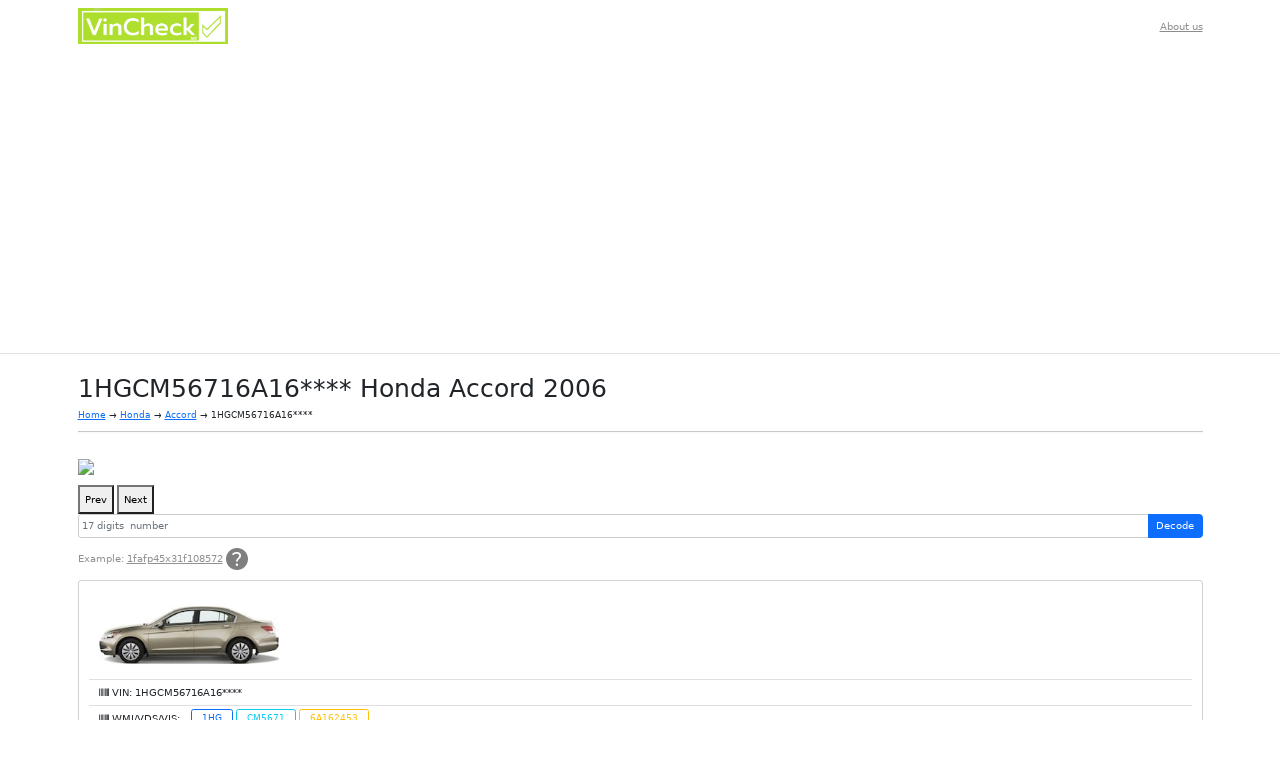

--- FILE ---
content_type: text/html; charset=UTF-8
request_url: https://vincheck.me/honda/accord/1hgcm56716a162453/
body_size: 19783
content:

<!DOCTYPE html>
<html lang="en-US">
<head>
<!-- Hotjar Tracking Code for Site 5074707 (name missing) -->
<script>
    (function(h,o,t,j,a,r){
        h.hj=h.hj||function(){(h.hj.q=h.hj.q||[]).push(arguments)};
        h._hjSettings={hjid:5074707,hjsv:6};
        a=o.getElementsByTagName('head')[0];
        r=o.createElement('script');r.async=1;
        r.src=t+h._hjSettings.hjid+j+h._hjSettings.hjsv;
        a.appendChild(r);
    })(window,document,'https://static.hotjar.com/c/hotjar-','.js?sv=');
</script>
<script async src="https://pagead2.googlesyndication.com/pagead/js/adsbygoogle.js?client=ca-pub-4162702590992263"
     crossorigin="anonymous"></script>
<meta charset="UTF-8">
<meta name="viewport" content="width=device-width, initial-scale=1">
<title>VIN 1HGCM56716A16**** lookup for Honda Accord 2006</title>
<link rel="stylesheet" type="text/css" href="https://vincheck.me/main.css">
<link rel='stylesheet' id='clean-content-style-css'  href='https://vincheck.me/wp-content/themes/clean-content/style.css?ver=14' type='text/css' media='all' />
<link rel="stylesheet" id="decovin-app-css" href="https://vincheck.me/wp-content/themes/clean-content/assets/css/app.css" type="text/css" media="all" />


<script src="/OwlCarousel/jquery.js"></script>
<!-- Global site tag (gtag.js) - Google Analytics -->
<script async src="https://www.googletagmanager.com/gtag/js?id=UA-125555879-1"></script>
<script>
  window.dataLayer = window.dataLayer || [];
  function gtag(){dataLayer.push(arguments);}
  gtag('js', new Date());

  gtag('config', 'UA-125555879-1');
</script>
	<link href="https://cdn.jsdelivr.net/npm/bootstrap@5.2.3/dist/css/bootstrap.min.css" rel="stylesheet" integrity="sha384-rbsA2VBKQhggwzxH7pPCaAqO46MgnOM80zW1RWuH61DGLwZJEdK2Kadq2F9CUG65" crossorigin="anonymous">
	<link rel="stylesheet" href="https://cdn.jsdelivr.net/npm/swiper@9/swiper-bundle.min.css">
	<script type="text/javascript" src="//code.jquery.com/jquery-3.3.1.min.js"></script>
	<script src="https://vincheck.me/rjyig.js"></script>
	<link rel="stylesheet" href="/wp-content/themes/clean-content/new/css/style.css?ver=1.0.12">
	<link rel="preconnect" href="https://fonts.googleapis.com">
	<link rel="preconnect" href="https://fonts.gstatic.com" crossorigin>
	<link href="https://fonts.googleapis.com/css2?family=Montserrat:wght@300;400;500;600;700;900&display=swap" rel="stylesheet">
      <script type="text/javascript" src="https://cdnjs.cloudflare.com/ajax/libs/twitter-bootstrap/4.3.1/js/bootstrap.bundle.min.js"></script>
	  <link rel="stylesheet" href="https://use.fontawesome.com/releases/v5.15.4/css/all.css">

</head>

<body class="post-template-default single single-post postid-418260 single-format-standard group-blog">
    <header class="single-page-header">
        <div class="container" style="float: none;">
            <div class="row">
                <nav class="navbar navbar-expand-lg pt8-8 pb8-8">
                    <div class="container-fluid">
                        <a class="navbar-brand fw-bold" href="https://vincheck.me/"><img src="https://vincheck.me/vincheck_logo.png" style="width: 150px;"></a>
                        <button class="navbar-toggler" type="button" data-bs-toggle="collapse" data-bs-target="#navbarSupportedContent" aria-controls="navbarSupportedContent" aria-expanded="false" aria-label="Toggle navigation">
                            <span class="navbar-toggler-icon"></span>
                        </button>
                        <div class="collapse navbar-collapse flex-row-reverse" id="navbarSupportedContent">
                            <div class="navbar-text"><ul id="menu-header_menu" class="navbar-nav me-auto mb-2 mb-lg-0 opacity-50"><li id="menu-item-529363" class="menu-item menu-item-type-post_type menu-item-object-page menu-item-529363"><a href="https://vincheck.me/about-us/">About us</a></li>
</ul></div>                        </div>
                    </div>
					

                </nav>
            </div>
        </div>
        <div class="border-bottom"></div>
    </header>
	<div id="page-single" class="hfeed site" style="margin-top: 20px; margin-bottom: 30px;">
		        

        	<div id="content" class="site-content">

	

		<div id="main" class="single-main one" role="main">
		
			<div id="single-post" class="page">
                <div class="container" style="float: none;">

                    

                        
<article id="post-418260" class="post-418260 post type-post status-publish format-standard hentry category-accord">
	<header class="entry-header">
	    <h1 class="entry-title-css">1HGCM56716A16**** Honda Accord 2006</h1>
        <!-- <div class="checkvinbanner hlink" data-href="" style="margin:2px auto;"><img src="https://vincheck.me/check_vin3.png" width="540" height="202"></div></a> -->
        			<div class="entry-meta">
                <a href=https://vincheck.me>Home</a> &rarr; <a href=https://vincheck.me/honda/>Honda</a> &rarr; <a href=https://vincheck.me/honda/accord/>Accord</a> &rarr; 1HGCM56716A16****<hr>			</div><!-- .entry-meta -->
			</header><!-- .entry-header -->
		<div class="entry-content-css">
        
        	
        	
            <script src="https://vincheck.me/siemajs/siema.min.js"></script>

            <div class="siema">
                <div><img data-src="https://images.autotrader.com/hn/c/6a37f493b66b4b3d9eb5549c60b3a734.jpg" src="https://images.autotrader.com/hn/c/6a37f493b66b4b3d9eb5549c60b3a734.jpg"></div><div><img data-src="https://images.autotrader.com/hn/c/4eb3cc31d83947f19ab7590bb12da6a4.jpg" src="https://images.autotrader.com/hn/c/4eb3cc31d83947f19ab7590bb12da6a4.jpg"></div><div><img data-src="https://images.autotrader.com/hn/c/385e3e4b165a4aceb0e8fabc348e2da9.jpg" src="https://images.autotrader.com/hn/c/385e3e4b165a4aceb0e8fabc348e2da9.jpg"></div><div><img data-src="https://images.autotrader.com/hn/c/1379631c4c8448afb48b79460ecbc863.jpg" src="https://images.autotrader.com/hn/c/1379631c4c8448afb48b79460ecbc863.jpg"></div><div><img data-src="https://images.autotrader.com/hn/c/6572e1de5b2e48bf98718344fbe19bee.jpg" src="https://images.autotrader.com/hn/c/6572e1de5b2e48bf98718344fbe19bee.jpg"></div>            </div>

            <button class="prev" style="color: black;">Prev</button>
            <button class="next" style="color: black;">Next</button>

            <script>
            const mySiema = new Siema();
            const prev = document.querySelector('.prev');
            const next = document.querySelector('.next');

            prev.addEventListener('click', () => mySiema.prev());
            next.addEventListener('click', () => mySiema.next());
            </script>
        
        <!--noindex-->
        <div class="row">
            <!-- <div class="col-lg-8 col-md-12 col-sm-12"> -->
            <div class="col-12">
                <!-- <div id="vin_form_ad"></div> -->
                <div class="row">
                    <!-- <div class="col-sm-9"> -->
                    <div class="col-12">
                        <style>
                        .input-group.mb15 .form-control.flex-grow-1 {
                            flex-grow: 1;
                        }
                        </style>
                    
                        <form target="_blank" class="form-inline" action="/vin_search.php">
                            <div class="input-group mb15 w-100">
                                <input name="vin" type="text" class="form-control border-r12 flex-grow-1" id="exampleInputName2" placeholder="17 digits  number">
                                <button type="submit" class="btn btn-primary border-r12 blue blue-background">Decode <span class="glyphicon glyphicon-search"></span></button>
                            </div>
                        </form>	
                        	  
                                
                        <p class="fwsemibold"><span class="opacity-50">Example:</span> <span class="text-decoration-underline opacity-50">1fafp45x31f108572</span>
                            <a href="#where-find-vin-number"><svg class="mt-minus2 ts-toggle" data-bs-placement="bottom" width="22" height="22" viewBox="0 0 22 22" fill="none" xmlns="http://www.w3.org/2000/svg">
                                <circle cx="11" cy="11" r="11" fill="black" fill-opacity="0.5"></circle>
                                <path d="M9.97379 13.549C9.97379 13.0392 10.0524 12.5948 10.2097 12.2157C10.3669 11.8366 10.5605 11.4967 10.7903 11.1961C11.0323 10.8954 11.2923 10.6209 11.5706 10.3725C11.8488 10.1111 12.1089 9.85621 12.3508 9.60784C12.5927 9.3464 12.7863 9.07189 12.9315 8.78431C13.0887 8.49673 13.1673 8.1634 13.1673 7.78431C13.1673 7.15686 12.9375 6.64706 12.4778 6.2549C12.0181 5.86274 11.3831 5.66667 10.5726 5.66667C9.84677 5.66667 9.21774 5.79738 8.68548 6.05882C8.15323 6.32026 7.6996 6.70588 7.3246 7.21569L6 6.19608C6.50806 5.50327 7.15524 4.96732 7.94153 4.58823C8.72782 4.19608 9.64718 4 10.6996 4C11.5706 4 12.3266 4.14379 12.9677 4.43137C13.6089 4.70588 14.1048 5.10457 14.4556 5.62745C14.8185 6.13725 15 6.75817 15 7.4902C15 8.03922 14.9214 8.5098 14.7641 8.90196C14.6069 9.29412 14.4073 9.64052 14.1653 9.94118C13.9234 10.2418 13.6633 10.5229 13.3851 10.7843C13.119 11.0458 12.8649 11.3072 12.623 11.5686C12.381 11.8301 12.1815 12.1176 12.0242 12.4314C11.8669 12.7451 11.7883 13.1176 11.7883 13.549H9.97379ZM10.8992 18C10.5605 18 10.2762 17.8758 10.0464 17.6275C9.82863 17.3791 9.71976 17.085 9.71976 16.7451C9.71976 16.3791 9.82863 16.0784 10.0464 15.8431C10.2762 15.6078 10.5605 15.4902 10.8992 15.4902C11.2379 15.4902 11.5161 15.6078 11.7339 15.8431C11.9516 16.0784 12.0605 16.3791 12.0605 16.7451C12.0605 17.085 11.9516 17.3791 11.7339 17.6275C11.5161 17.8758 11.2379 18 10.8992 18Z" fill="white"></path>
                            </svg></a>
                        </p>
                    </div>
                </div>
            </div>
        </div>
        <!--/noindex-->

        

        <div class="card w-100">
            <div class="card-body">
                <ul class="list-group list-group-flush">
                    <li class="list-group-item"><img width="180" height="58" src="https://vincheck.me/new_models/images/Honda/Accord/ACCORD.jpg" alt=""></li>                    <li class="list-group-item"><i class="fas fa-barcode"></i> VIN: 1HGCM56716A16****</li>
                                            <li class="list-group-item list-group-item-vin-detailed"><i class="fas fa-barcode"></i> WMI/VDS/VIS:
                            <span class="vin-detailed">
                                 <span class="btn btn-sm btn-outline-primary">1HG</span> <span class="btn btn-sm btn-outline-info">CM5671</span> <span class="btn btn-sm btn-outline-warning">6A162453</span>                            </span>
                        </li>
                                        </li>
                    </li>
                    <li class="list-group-item"><div class="panel panel-warning"> <div class="panel-heading"> <span class="panel-title"><i class="fas fa-tag"></i> Estimated price: $6097</span> </div> <div class="panel-body">This price is 7.6 percent  higher than the fair price.</div> </div></li>                     
                    </li>
                    <li class="list-group-item"><i class="fas fa-balance-scale"></i> Fair price: $5664</li>
                    <li class="list-group-item"><i class="fas fa-arrow-up"></i> High price: $6400</li>
                    </li>
                    <li class="list-group-item"><i class="fas fa-tachometer-alt"></i> MPG: 24 mpg city / 34 mpg hwy</li>
                    </li>
                    <li class="list-group-item"><i class="fas fa-palette"></i> Interior Color: Gray</li>
                    <li class="list-group-item"><i class="fas fa-paint-brush"></i> Color: Graphite Pearl</li>
                    <li class="list-group-item"><i class="fas fa-store"></i> Dealer: Davis Honda</li>
                    </li>
                    <li class="list-group-item"><i class="fas fa-road"></i> Mileage: 152,188</li>
                    </li>	
                    <li class="list-group-item"><i class="fas fa-calendar-alt"></i> Year: 2006</li>	
                </ul>
            </div>
        </div>
	

	
	
	
	<script async src="https://pagead2.googlesyndication.com/pagead/js/adsbygoogle.js?client=ca-pub-4162702590992263"
     crossorigin="anonymous"></script>
<!-- Vincheckme - Single -->
<ins class="adsbygoogle"
     style="display:block"
     data-ad-client="ca-pub-4162702590992263"
     data-ad-slot="3807546393"
     data-ad-format="auto"
     data-full-width-responsive="true"></ins>
<script>
     (adsbygoogle = window.adsbygoogle || []).push({});
</script>
            <p>Ownership Cost for 2006 Honda Accord EX</p>
        <p>Estimated: $37604 over the next 5 years</p>
        <div class="table-responsive">
            <table class="table table-bordered table-sm">
                <thead>
                    <tr>
                        <th></th>
                        <th>Year 1</th>
                        <th>Year 2</th>
                        <th>Year 3</th>
                        <th>Year 4</th>
                        <th>Year 5</th>
                        <th>Total</th>
                    </tr>
                </thead>
                <tbody>
                    <tr>
                        <td>Depreciation</td>
                        <td id="va_oc_depreciation1">$2108</td>
                        <td id="va_oc_depreciation2">$1012</td>
                        <td id="va_oc_depreciation3">$885</td>
                        <td id="va_oc_depreciation4">$801</td>
                        <td id="va_oc_depreciation5">$717</td>
                        <td id="va_oc_depreciation_total">$5523</td> 
                    </tr>
                    <tr>
                        <td>Insurance</td>
                        <td id="va_oc_insurance1">$1584</td>
                        <td id="va_oc_insurance2">$1640</td>
                        <td id="va_oc_insurance3">$1697</td>
                        <td id="va_oc_insurance4">$1757</td>
                        <td id="va_oc_insurance5">$1818</td>
                        <td id="va_oc_insurance_total">$8496</td>
                    </tr>
                    <tr>
                        <td>Fuel</td>
                        <td id="va_oc_fuel1">$1345</td>
                        <td id="va_oc_fuel2">$1385</td>
                        <td id="va_oc_fuel3">$1434</td>
                        <td id="va_oc_fuel4">$1491</td>
                        <td id="va_oc_fuel5">$1558</td>
                        <td id="va_oc_fuel_total">$7213</td>
                    </tr>
                    <tr>
                        <td>Maintenance</td>
                        <td id="va_oc_maintenance1">$2763</td>
                        <td id="va_oc_maintenance2">$1956</td>
                        <td id="va_oc_maintenance3">$1068</td>
                        <td id="va_oc_maintenance4">$935</td>
                        <td id="va_oc_maintenance5">$2291</td>
                        <td id="va_oc_maintenance_total">$9013</td>
                    </tr>
                    <tr> 
                        <td>Repairs</td>
                        <td id="va_oc_repairs1">$977</td>
                        <td id="va_oc_repairs2">$1138</td>
                        <td id="va_oc_repairs3">$1298</td>
                        <td id="va_oc_repairs4">$1417</td>
                        <td id="va_oc_repairs5">$1627</td>
                        <td id="va_oc_repairs_total">$6457</td>
                    </tr>
                    <tr>
                        <td>Taxes &amp; Fees</td>
                        <td id="va_oc_fees1">$609</td>
                        <td id="va_oc_fees2">$609</td>
                        <td id="va_oc_fees3">$609</td>
                        <td id="va_oc_fees4">$609</td>
                        <td id="va_oc_fees5">$609</td>
                        <td id="va_oc_fees_total">$902</td>
                    </tr>
                    <tr class="va_oc_data_table_lastrow">
                        <td>Total Ownership Costs</td>
                        <td id="va_oc_ownershipcost1">$9386</td>
                        <td id="va_oc_ownershipcost2">$7200</td>
                        <td id="va_oc_ownershipcost3">$6470</td>
                        <td id="va_oc_ownershipcost4">$6457</td>
                        <td id="va_oc_ownershipcost5">$8090</td>
                        <td id="va_oc_ownershipcost_total">$37604</td>
                    </tr>
                </tbody>
            </table>
        </div>

        <div class="single-container single-nhtsa bg-light border-r12 mt-3">
        <ul class="p-3 list-unstyled">
            <li class='border-bottom pb-2 pt-2 px-2 mb-0'> Air Bag Loc Curtain: 1st & 2nd Rows</li><li class='border-bottom pb-2 pt-2 px-2 mb-0'> Air Bag Loc Front: 1st Row (Driver & Passenger)</li><li class='border-bottom pb-2 pt-2 px-2 mb-0'> Air Bag Loc Side: 1st Row (Driver & Passenger)</li><li class='border-bottom pb-2 pt-2 px-2 mb-0'> Body Class: Sedan/Saloon</li><li class='border-bottom pb-2 pt-2 px-2 mb-0'> Displacement CC: 2359.737216</li><li class='border-bottom pb-2 pt-2 px-2 mb-0'> Displacement CI: 144</li><li class='border-bottom pb-2 pt-2 px-2 mb-0'> Displacement L: 2.359737216</li><li class='border-bottom pb-2 pt-2 px-2 mb-0'> Doors: 4</li><li class='border-bottom pb-2 pt-2 px-2 mb-0'> Engine Configuration: In-Line</li><li class='border-bottom pb-2 pt-2 px-2 mb-0'> Engine Cylinders: 4</li><li class='border-bottom pb-2 pt-2 px-2 mb-0'> Engine HP: 166</li><li class='border-bottom pb-2 pt-2 px-2 mb-0'> Engine KW: 123.7862</li><li class='border-bottom pb-2 pt-2 px-2 mb-0'> Engine Model: K24A8</li><li class='border-bottom pb-2 pt-2 px-2 mb-0'> Fuel Type Primary: Gasoline</li><li class='border-bottom pb-2 pt-2 px-2 mb-0'> GVWR: Class 1C: 4,001 - 5,000 lb (1,814 - 2,268 kg)</li><li class='border-bottom pb-2 pt-2 px-2 mb-0'> Make: HONDA</li><li class='border-bottom pb-2 pt-2 px-2 mb-0'> Manufacturer: HONDA OF AMERICA MFG., INC.</li><li class='border-bottom pb-2 pt-2 px-2 mb-0'> Manufacturer Id: 988</li><li class='border-bottom pb-2 pt-2 px-2 mb-0'> Model: Accord</li><li class='border-bottom pb-2 pt-2 px-2 mb-0'> Model Year: 2006</li><li class='border-bottom pb-2 pt-2 px-2 mb-0'> Other Restraint System Info: Seat Belt (Rr center position)</li><li class='border-bottom pb-2 pt-2 px-2 mb-0'> Plant City: Marysville</li><li class='border-bottom pb-2 pt-2 px-2 mb-0'> Plant Country: United States (USA)</li><li class='border-bottom pb-2 pt-2 px-2 mb-0'> Plant State: Ohio</li><li class='border-bottom pb-2 pt-2 px-2 mb-0'> Seat Belts All: Manual</li><li class='border-bottom pb-2 pt-2 px-2 mb-0'> Transmission Speeds: 5</li><li class='border-bottom pb-2 pt-2 px-2 mb-0'> Transmission Style: Automatic</li><li class='border-bottom pb-2 pt-2 px-2 mb-0'> Trim: EX</li><li class='border-bottom pb-2 pt-2 px-2 mb-0'> Valve Train Design: Single Overhead Cam (SOHC)</li><li class='border-bottom pb-2 pt-2 px-2 mb-0'> Vehicle Type: PASSENGER CAR</li>        
        </ul>
    </div>

    <div class="single-charts mt-4 mt-xl-5 mb-4">
    <div class="row">
        <div class="col-12 col-xl-6">
            <div id="ownershipcost" class="mb-4" data-post-id="418260"></div>
        </div>
        <div class="col-12 col-xl-6">
            <div id="marketValue" data-post-id="418260"></div>
        </div>
    </div>
</div>
<div class="single-safety-ratings my-5">
            <ul class="nav nav-tabs mb-3" id="safety-ratings-tabs" role="tablist">
                            <li class="nav-item">
                    <a class="nav-link active" id="tab-0-tab" data-toggle="tab" href="#tab-0-content" role="tab" aria-controls="tab-0-content" aria-selected="true">ACCORD 2-DR. W/SAB</a>
                </li>
                            <li class="nav-item">
                    <a class="nav-link " id="tab-1-tab" data-toggle="tab" href="#tab-1-content" role="tab" aria-controls="tab-1-content" aria-selected="false">ACCORD 4-DR. W/SAB</a>
                </li>
                    </ul>
        <div class="tab-content" id="safety-ratings-tabs-content">
                    <div class="tab-pane fade show active" id="tab-0-content" role="tabpanel" aria-labelledby="tab-0-tab">
            <div class="row">
                                    <div class="col-md-4 "></div>                 
                <div class="col-md-8">
                    <h2 class="mb-3">2006 Honda Accord 2-DR. w/SAB Safety Ratings</h2>
                                            <div class="single-safety-ratings__image">
                            <img loading="lazy" width="416" height="312" src="https://static.nhtsa.gov/images/vehicles/2990_st0640_046.png" class="img-fluid" alt="2006 Honda Accord 2-DR. w/SAB">
                        </div>
                                        <ul class="list-group">
                                                                                    <li class="list-group-item "><strong>Make:</strong>
                                    HONDA                                </li>
                                                                                                                <li class="list-group-item "><strong>Model:</strong>
                                    ACCORD                                </li>
                                                                                                                <li class="list-group-item "><strong>Model Year:</strong>
                                    2006                                </li>
                                                                                                                <li class="list-group-item "><strong>Overall Rating:</strong>
                                    Not Rated                                </li>
                                                                                                                <li class="list-group-item "><strong>Recalls Count:</strong>
                                    17                                </li>
                                                                                                                <li class="list-group-item "><strong>Complaints Count:</strong>
                                    424                                </li>
                                                                                                                <li class="list-group-item "><strong>Investigation Count:</strong>
                                    4                                </li>
                                                                                                                <li class="list-group-item "><strong>Rollover Rating:</strong>
                                    Not Rated                                </li>
                                                                                                                <li class="list-group-item "><strong>Rollover Rating 2:</strong>
                                    <i class="fas fa-star text-warning"></i><i class="fas fa-star text-warning"></i><i class="fas fa-star text-warning"></i><i class="fas fa-star text-warning"></i><i class="far fa-star text-warning"></i>                                </li>
                                                                                                                                                                                                                        <li class="list-group-item "><strong>Side Pole Crash Rating:</strong>
                                    Not Rated                                </li>
                                                                                                                <li class="list-group-item "><strong>Rollover Possibility 2:</strong>
                                    0.103                                </li>
                                                                                                                <li class="list-group-item  d-none safety-li"><strong>Overall Side Crash Rating:</strong>
                                    Not Rated                                </li>
                                                                                                                <li class="list-group-item  d-none safety-li"><strong>Overall Front Crash Rating:</strong>
                                    Not Rated                                </li>
                                                                                                                <li class="list-group-item  d-none safety-li"><strong>NHTSA Lane Departure Warning:</strong>
                                    No                                </li>
                                                                                                                <li class="list-group-item  d-none safety-li"><strong>Side Crash Driverside Rating:</strong>
                                    <i class="fas fa-star text-warning"></i><i class="fas fa-star text-warning"></i><i class="fas fa-star text-warning"></i><i class="fas fa-star text-warning"></i><i class="far fa-star text-warning"></i>                                </li>
                                                                                                                <li class="list-group-item  d-none safety-li"><strong>Side Barrier Rating Overall:</strong>
                                    Not Rated                                </li>
                                                                                                                <li class="list-group-item  d-none safety-li"><strong>Front Crash Driverside Rating:</strong>
                                    <i class="fas fa-star text-warning"></i><i class="fas fa-star text-warning"></i><i class="fas fa-star text-warning"></i><i class="fas fa-star text-warning"></i><i class="fas fa-star text-warning"></i>                                </li>
                                                                                                                <li class="list-group-item  d-none safety-li"><strong>NHTSA Forward Collision Warning:</strong>
                                    No                                </li>
                                                                                                                <li class="list-group-item  d-none safety-li"><strong>Side Crash Passengerside Rating:</strong>
                                    <i class="fas fa-star text-warning"></i><i class="fas fa-star text-warning"></i><i class="fas fa-star text-warning"></i><i class="fas fa-star text-warning"></i><i class="fas fa-star text-warning"></i>                                </li>
                                                                                                                <li class="list-group-item  d-none safety-li"><strong>Front Crash Passengerside Rating:</strong>
                                    <i class="fas fa-star text-warning"></i><i class="fas fa-star text-warning"></i><i class="fas fa-star text-warning"></i><i class="fas fa-star text-warning"></i><i class="fas fa-star text-warning"></i>                                </li>
                                                                                                                <li class="list-group-item  d-none safety-li"><strong>NHTSA Electronic Stability Control:</strong>
                                    Optional                                </li>
                                                                                                                <li class="list-group-item  d-none safety-li"><strong>Combined Side Barrier and Pole Rating Rear:</strong>
                                    Not Rated                                </li>
                                                                                                                <li class="list-group-item  d-none safety-li"><strong>Combined Side Barrier and Pole Rating Front:</strong>
                                    Not Rated                                </li>
                                                                        </ul>
                                            <a href="#" class="btn btn-primary mt-3 js-safety-show-more" data-show="Show more" data-hide="Hide more">Show more</a>
                                    </div>
            </div>

                            <div class="row mt-5">
                    <div class="col-md-12">
                        <h3 class="mb-3">ACCORD 2-DR. W/SAB Crash Tests</h3>
                        <div class="row">
                                                            <div class="col-md-4">
                                    <ul class="list-group mb-2">
                                        <li class="list-group-item">
                                            <img loading="lazy" width="432" height="236" src="https://static.nhtsa.gov/crashTest/images/2006/03Accord_2Dr.jpg" class="img-fluid w-100 d-block rounded" alt="2006 Honda Accord 2-DR. w/SAB Front Crash">
                                        </li>
                                        <li class="list-group-item">
                                            <div class="row justify-content-between">
                                                <div class="col-auto">
                                                    <p class="m-0">Front Crash</p>
                                                </div>
                                                                                                    <div class="col-auto">
                                                        <p class="m-0">
                                                            <a download href="https://static.nhtsa.gov/crashTest/videos/2006/03Accord_2Dr.wmv" target="_blank" class="text-decoration-none text-primary">
                                                                <i class="fas fa-file-video"></i> Watch Video
                                                            </a>
                                                        </p>
                                                    </div>
                                                                                            </div>
                                        </li>
                                    </ul>
                                </div>
                            
                                                            <div class="col-md-4">
                                    <ul class="list-group mb-2">
                                        <li class="list-group-item">
                                            <img loading="lazy" width="432" height="236" src="https://static.nhtsa.gov/crashTest/images/2006/05Accord2-s.jpg" class="img-fluid w-100 d-block rounded" alt="2006 Honda Accord 2-DR. w/SAB Side Crash">
                                        </li>
                                        <li class="list-group-item">
                                            <div class="row justify-content-between">
                                                <div class="col-auto">
                                                    <p class="m-0">Side Crash</p>
                                                </div>
                                                                                                    <div class="col-auto">
                                                        <p class="m-0">
                                                            <a download href="https://static.nhtsa.gov/crashTest/videos/2006/05Accord2-s.wmv" target="_blank" class="text-decoration-none text-primary">
                                                                <i class="fas fa-file-video"></i> Watch Video
                                                            </a>
                                                        </p>
                                                    </div>
                                                                                            </div>
                                        </li>
                                    </ul>
                                </div>
                            
                                                    </div>
                    </div>
                </div>
                    </div>

                <div class="tab-pane fade " id="tab-1-content" role="tabpanel" aria-labelledby="tab-1-tab">
            <div class="row">
                                    <div class="col-md-4 "></div>                 
                <div class="col-md-8">
                    <h2 class="mb-3">2006 Honda Accord 4-DR. w/SAB Safety Ratings</h2>
                                            <div class="single-safety-ratings__image">
                            <img loading="lazy" width="416" height="312" src="https://static.nhtsa.gov/images/vehicles/3255_st0640_046.png" class="img-fluid" alt="2006 Honda Accord 4-DR. w/SAB">
                        </div>
                                        <ul class="list-group">
                                                                                    <li class="list-group-item "><strong>Make:</strong>
                                    HONDA                                </li>
                                                                                                                <li class="list-group-item "><strong>Model:</strong>
                                    ACCORD                                </li>
                                                                                                                <li class="list-group-item "><strong>Model Year:</strong>
                                    2006                                </li>
                                                                                                                <li class="list-group-item "><strong>Overall Rating:</strong>
                                    Not Rated                                </li>
                                                                                                                <li class="list-group-item "><strong>Recalls Count:</strong>
                                    17                                </li>
                                                                                                                <li class="list-group-item "><strong>Complaints Count:</strong>
                                    424                                </li>
                                                                                                                <li class="list-group-item "><strong>Investigation Count:</strong>
                                    4                                </li>
                                                                                                                <li class="list-group-item "><strong>Rollover Rating:</strong>
                                    Not Rated                                </li>
                                                                                                                <li class="list-group-item "><strong>Rollover Rating 2:</strong>
                                    <i class="fas fa-star text-warning"></i><i class="fas fa-star text-warning"></i><i class="fas fa-star text-warning"></i><i class="fas fa-star text-warning"></i><i class="far fa-star text-warning"></i>                                </li>
                                                                                                                                                                                                                        <li class="list-group-item "><strong>Side Pole Crash Rating:</strong>
                                    Not Rated                                </li>
                                                                                                                <li class="list-group-item "><strong>Rollover Possibility 2:</strong>
                                    0.107                                </li>
                                                                                                                <li class="list-group-item  d-none safety-li"><strong>Overall Side Crash Rating:</strong>
                                    Not Rated                                </li>
                                                                                                                <li class="list-group-item  d-none safety-li"><strong>Overall Front Crash Rating:</strong>
                                    Not Rated                                </li>
                                                                                                                <li class="list-group-item  d-none safety-li"><strong>NHTSA Lane Departure Warning:</strong>
                                    No                                </li>
                                                                                                                <li class="list-group-item  d-none safety-li"><strong>Side Crash Driverside Rating:</strong>
                                    <i class="fas fa-star text-warning"></i><i class="fas fa-star text-warning"></i><i class="fas fa-star text-warning"></i><i class="fas fa-star text-warning"></i><i class="far fa-star text-warning"></i>                                </li>
                                                                                                                <li class="list-group-item  d-none safety-li"><strong>Side Barrier Rating Overall:</strong>
                                    Not Rated                                </li>
                                                                                                                <li class="list-group-item  d-none safety-li"><strong>Front Crash Driverside Rating:</strong>
                                    <i class="fas fa-star text-warning"></i><i class="fas fa-star text-warning"></i><i class="fas fa-star text-warning"></i><i class="fas fa-star text-warning"></i><i class="fas fa-star text-warning"></i>                                </li>
                                                                                                                <li class="list-group-item  d-none safety-li"><strong>NHTSA Forward Collision Warning:</strong>
                                    No                                </li>
                                                                                                                <li class="list-group-item  d-none safety-li"><strong>Side Crash Passengerside Rating:</strong>
                                    <i class="fas fa-star text-warning"></i><i class="fas fa-star text-warning"></i><i class="fas fa-star text-warning"></i><i class="fas fa-star text-warning"></i><i class="far fa-star text-warning"></i>                                </li>
                                                                                                                <li class="list-group-item  d-none safety-li"><strong>Front Crash Passengerside Rating:</strong>
                                    <i class="fas fa-star text-warning"></i><i class="fas fa-star text-warning"></i><i class="fas fa-star text-warning"></i><i class="fas fa-star text-warning"></i><i class="fas fa-star text-warning"></i>                                </li>
                                                                                                                <li class="list-group-item  d-none safety-li"><strong>NHTSA Electronic Stability Control:</strong>
                                    Optional                                </li>
                                                                                                                <li class="list-group-item  d-none safety-li"><strong>Combined Side Barrier and Pole Rating Rear:</strong>
                                    Not Rated                                </li>
                                                                                                                <li class="list-group-item  d-none safety-li"><strong>Combined Side Barrier and Pole Rating Front:</strong>
                                    Not Rated                                </li>
                                                                        </ul>
                                            <a href="#" class="btn btn-primary mt-3 js-safety-show-more" data-show="Show more" data-hide="Hide more">Show more</a>
                                    </div>
            </div>

                            <div class="row mt-5">
                    <div class="col-md-12">
                        <h3 class="mb-3">ACCORD 4-DR. W/SAB Crash Tests</h3>
                        <div class="row">
                                                            <div class="col-md-4">
                                    <ul class="list-group mb-2">
                                        <li class="list-group-item">
                                            <img loading="lazy" width="432" height="236" src="https://static.nhtsa.gov/crashTest/images/2006/03Accord4.jpg" class="img-fluid w-100 d-block rounded" alt="2006 Honda Accord 4-DR. w/SAB Front Crash">
                                        </li>
                                        <li class="list-group-item">
                                            <div class="row justify-content-between">
                                                <div class="col-auto">
                                                    <p class="m-0">Front Crash</p>
                                                </div>
                                                                                                    <div class="col-auto">
                                                        <p class="m-0">
                                                            <a download href="https://static.nhtsa.gov/crashTest/videos/2006/03Accord4.wmv" target="_blank" class="text-decoration-none text-primary">
                                                                <i class="fas fa-file-video"></i> Watch Video
                                                            </a>
                                                        </p>
                                                    </div>
                                                                                            </div>
                                        </li>
                                    </ul>
                                </div>
                            
                                                            <div class="col-md-4">
                                    <ul class="list-group mb-2">
                                        <li class="list-group-item">
                                            <img loading="lazy" width="432" height="236" src="https://static.nhtsa.gov/crashTest/images/2006/05Accord-s.jpg" class="img-fluid w-100 d-block rounded" alt="2006 Honda Accord 4-DR. w/SAB Side Crash">
                                        </li>
                                        <li class="list-group-item">
                                            <div class="row justify-content-between">
                                                <div class="col-auto">
                                                    <p class="m-0">Side Crash</p>
                                                </div>
                                                                                                    <div class="col-auto">
                                                        <p class="m-0">
                                                            <a download href="https://static.nhtsa.gov/crashTest/videos/2006/05Accord-s.wmv" target="_blank" class="text-decoration-none text-primary">
                                                                <i class="fas fa-file-video"></i> Watch Video
                                                            </a>
                                                        </p>
                                                    </div>
                                                                                            </div>
                                        </li>
                                    </ul>
                                </div>
                            
                                                    </div>
                    </div>
                </div>
                    </div>

                </div>
    </div>    
        <div class="checkmyvin-rec-count my-5">
            <div class="bg-gray-100 align-items-center">
                <h2 class="mb-3">2006 HONDA Accord (1HGCM56716A162453) Auction Records</h2>
                <ul class="list-group mb-3">
                                            <li class="list-group-item">Autocheck Records: 44</li>
                                                                <li class="list-group-item">Carfax Records: 41</li>
                    
                                    </ul>

                            </div>
        </div>
    
    <div style="overflow-x: scroll;"><table class="table table-bordered table-sm" style="min-height: 300px";>
            <thead class="thead-light">
            <tr>
            <td>Model year</td>
            <td>COMPONENT</td>
            <td>Complaint</td>
            </tr>
            </thead>
            <tbody><tr>
        <td>2000</td>
        <td>SEATS:FRONT ASSEMBLY:RECLINER</td>
        <td>FRONT PASSENGER SEAT HAS FOR 3 YEARS FAILED TO LOCK INTO PLACE AFTER THE FRONT SEAT IS MOVED FORWARD TO ALLOW ACCESS IN THE BACKSEAT.  MY WIFE WAS SITTING IN THE FRONT SEAT AND UPON A ABRUPT STOP HE SEAT ACCELERATED FORWARD AND SHE HIT HER HEAD ON THE FRONT WINDSHIELD.  EVEN WITH A SEAT BELT ON THIS DANGEROUS DEFECT COULD NOT PREVENT BODILY INJURY TO MY WIFE.  THE MANUFACTUER STATES THAT EVEN AFTER LOOKING AT THIS SEAT SEVERAL TIME, IT IS OPERATIONAL AS EXPECTED.*AK</td>
        </tr><tr>
            <td>2006</td>
            <td>VISIBILITY:WINDSHIELD</td>
            <td>BOUGHT 2006 ACCORD SEDAN IN AUG 2006. UPON TAKING CAR HOME NOTICED 'ORANGE PEEL' LIKE DISTORTION IN WINDSHIELD.  TOOK BACK TO DEALER. THEY FIRST CLAIMED THERE WAS NO PROBLEM, FINALLY AFTER MUCH ARGUING THEY ADMITTED IT WAS THERE AND REPLACED IT.  NEW WINDSHIELD IS WORSE. IT HAS WAVY PATTERN IN THE GLASS MAKING IT DIFFICULT TO SEE OUT OF. WENT BACK TO DEALER, THEY SAW IT, THEY THEN CALLED IN FACTORY REP. HE SAYS "THEY ALL HAVE IT" AND REFUSED TO TAKE ACTION. FACTORY LINE IS THAT ALL HONDA'S SINCE 1990 HAVE THIS PROBLEM. TOLD HIM THAT'S BULL SINCE THIS IS THE 3RD HONDA I'VE BOUGHT SINCE 1990 AND NONE OF THE OTHERS HAVE THIS PROBLEM. NEITHER DOES ANY OTHER BRAND (TOYOTA, VOLVO) CARS THAT I OWN HAVE IT.*JB</td>
            </tr></tbody></table></div>	

    <br>
    <p>Vehicle identification numbers:</p>
	
	<div class="vin-list" style="height: 200px; overflow-y: scroll;" >
        <ul>
        <li>1HGCM56716A100003</li><li>1HGCM56716A100017</li><li>1HGCM56716A100020</li><li>1HGCM56716A100034</li><li>1HGCM56716A100048</li><li>1HGCM56716A100051</li><li>1HGCM56716A100065</li><li>1HGCM56716A100079</li><li>1HGCM56716A100082</li><li>1HGCM56716A100096</li><li>1HGCM56716A100101</li><li>1HGCM56716A100115</li><li>1HGCM56716A100129</li><li>1HGCM56716A100132</li><li>1HGCM56716A100146</li><li>1HGCM56716A100163</li><li>1HGCM56716A100177</li><li>1HGCM56716A100180</li><li>1HGCM56716A100194</li><li>1HGCM56716A100213</li><li>1HGCM56716A100227</li><li>1HGCM56716A100230</li><li>1HGCM56716A100244</li><li>1HGCM56716A100258</li><li>1HGCM56716A100261</li><li>1HGCM56716A100275</li><li>1HGCM56716A100289</li><li>1HGCM56716A100292</li><li>1HGCM56716A100308</li><li>1HGCM56716A100311</li><li>1HGCM56716A100325</li><li>1HGCM56716A100339</li><li>1HGCM56716A100342</li><li>1HGCM56716A100356</li><li>1HGCM56716A100373</li><li>1HGCM56716A100387</li><li>1HGCM56716A100390</li><li>1HGCM56716A100406</li><li>1HGCM56716A100423</li><li>1HGCM56716A100437</li><li>1HGCM56716A100440</li><li>1HGCM56716A100454</li><li>1HGCM56716A100468</li><li>1HGCM56716A100471</li><li>1HGCM56716A100485</li><li>1HGCM56716A100499</li><li>1HGCM56716A100504</li><li>1HGCM56716A100518</li><li>1HGCM56716A100521</li><li>1HGCM56716A100535</li><li>1HGCM56716A100549</li><li>1HGCM56716A100552</li><li>1HGCM56716A100566</li><li>1HGCM56716A100583</li><li>1HGCM56716A100597</li><li>1HGCM56716A100602</li><li>1HGCM56716A100616</li><li>1HGCM56716A100633</li><li>1HGCM56716A100647</li><li>1HGCM56716A100650</li><li>1HGCM56716A100664</li><li>1HGCM56716A100678</li><li>1HGCM56716A100681</li><li>1HGCM56716A100695</li><li>1HGCM56716A100700</li><li>1HGCM56716A100714</li><li>1HGCM56716A100728</li><li>1HGCM56716A100731</li><li>1HGCM56716A100745</li><li>1HGCM56716A100759</li><li>1HGCM56716A100762</li><li>1HGCM56716A100776</li><li>1HGCM56716A100793</li><li>1HGCM56716A100809</li><li>1HGCM56716A100812</li><li>1HGCM56716A100826</li><li>1HGCM56716A100843</li><li>1HGCM56716A100857</li><li>1HGCM56716A100860</li><li>1HGCM56716A100874</li><li>1HGCM56716A100888</li><li>1HGCM56716A100891</li><li>1HGCM56716A100907</li><li>1HGCM56716A100910</li><li>1HGCM56716A100924</li><li>1HGCM56716A100938</li><li>1HGCM56716A100941</li><li>1HGCM56716A100955</li><li>1HGCM56716A100969</li><li>1HGCM56716A100972</li><li>1HGCM56716A100986</li><li>1HGCM56716A101006</li><li>1HGCM56716A101023</li><li>1HGCM56716A101037</li><li>1HGCM56716A101040</li><li>1HGCM56716A101054</li><li>1HGCM56716A101068</li><li>1HGCM56716A101071</li><li>1HGCM56716A101085</li><li>1HGCM56716A101099</li><li>1HGCM56716A101104</li><li>1HGCM56716A101118</li><li>1HGCM56716A101121</li><li>1HGCM56716A101135</li><li>1HGCM56716A101149</li><li>1HGCM56716A101152</li><li>1HGCM56716A101166</li><li>1HGCM56716A101183</li><li>1HGCM56716A101197</li><li>1HGCM56716A101202</li><li>1HGCM56716A101216</li><li>1HGCM56716A101233</li><li>1HGCM56716A101247</li><li>1HGCM56716A101250</li><li>1HGCM56716A101264</li><li>1HGCM56716A101278</li><li>1HGCM56716A101281</li><li>1HGCM56716A101295</li><li>1HGCM56716A101300</li><li>1HGCM56716A101314</li><li>1HGCM56716A101328</li><li>1HGCM56716A101331</li><li>1HGCM56716A101345</li><li>1HGCM56716A101359</li><li>1HGCM56716A101362</li><li>1HGCM56716A101376</li><li>1HGCM56716A101393</li><li>1HGCM56716A101409</li><li>1HGCM56716A101412</li><li>1HGCM56716A101426</li><li>1HGCM56716A101443</li><li>1HGCM56716A101457</li><li>1HGCM56716A101460</li><li>1HGCM56716A101474</li><li>1HGCM56716A101488</li><li>1HGCM56716A101491</li><li>1HGCM56716A101507</li><li>1HGCM56716A101510</li><li>1HGCM56716A101524</li><li>1HGCM56716A101538</li><li>1HGCM56716A101541</li><li>1HGCM56716A101555</li><li>1HGCM56716A101569</li><li>1HGCM56716A101572</li><li>1HGCM56716A101586</li><li>1HGCM56716A101605</li><li>1HGCM56716A101619</li><li>1HGCM56716A101622</li><li>1HGCM56716A101636</li><li>1HGCM56716A101653</li><li>1HGCM56716A101667</li><li>1HGCM56716A101670</li><li>1HGCM56716A101684</li><li>1HGCM56716A101698</li><li>1HGCM56716A101703</li><li>1HGCM56716A101717</li><li>1HGCM56716A101720</li><li>1HGCM56716A101734</li><li>1HGCM56716A101748</li><li>1HGCM56716A101751</li><li>1HGCM56716A101765</li><li>1HGCM56716A101779</li><li>1HGCM56716A101782</li><li>1HGCM56716A101796</li><li>1HGCM56716A101801</li><li>1HGCM56716A101815</li><li>1HGCM56716A101829</li><li>1HGCM56716A101832</li><li>1HGCM56716A101846</li><li>1HGCM56716A101863</li><li>1HGCM56716A101877</li><li>1HGCM56716A101880</li><li>1HGCM56716A101894</li><li>1HGCM56716A101913</li><li>1HGCM56716A101927</li><li>1HGCM56716A101930</li><li>1HGCM56716A101944</li><li>1HGCM56716A101958</li><li>1HGCM56716A101961</li><li>1HGCM56716A101975</li><li>1HGCM56716A101989</li><li>1HGCM56716A101992</li><li>1HGCM56716A102009</li><li>1HGCM56716A102012</li><li>1HGCM56716A102026</li><li>1HGCM56716A102043</li><li>1HGCM56716A102057</li><li>1HGCM56716A102060</li><li>1HGCM56716A102074</li><li>1HGCM56716A102088</li><li>1HGCM56716A102091</li><li>1HGCM56716A102107</li><li>1HGCM56716A102110</li><li>1HGCM56716A102124</li><li>1HGCM56716A102138</li><li>1HGCM56716A102141</li><li>1HGCM56716A102155</li><li>1HGCM56716A102169</li><li>1HGCM56716A102172</li><li>1HGCM56716A102186</li><li>1HGCM56716A102205</li><li>1HGCM56716A102219</li><li>1HGCM56716A102222</li><li>1HGCM56716A102236</li><li>1HGCM56716A102253</li><li>1HGCM56716A102267</li><li>1HGCM56716A102270</li><li>1HGCM56716A102284</li><li>1HGCM56716A102298</li><li>1HGCM56716A102303</li><li>1HGCM56716A102317</li><li>1HGCM56716A102320</li><li>1HGCM56716A102334</li><li>1HGCM56716A102348</li><li>1HGCM56716A102351</li><li>1HGCM56716A102365</li><li>1HGCM56716A102379</li><li>1HGCM56716A102382</li><li>1HGCM56716A102396</li><li>1HGCM56716A102401</li><li>1HGCM56716A102415</li><li>1HGCM56716A102429</li><li>1HGCM56716A102432</li><li>1HGCM56716A102446</li><li>1HGCM56716A102463</li><li>1HGCM56716A102477</li><li>1HGCM56716A102480</li><li>1HGCM56716A102494</li><li>1HGCM56716A102513</li><li>1HGCM56716A102527</li><li>1HGCM56716A102530</li><li>1HGCM56716A102544</li><li>1HGCM56716A102558</li><li>1HGCM56716A102561</li><li>1HGCM56716A102575</li><li>1HGCM56716A102589</li><li>1HGCM56716A102592</li><li>1HGCM56716A102608</li><li>1HGCM56716A102611</li><li>1HGCM56716A102625</li><li>1HGCM56716A102639</li><li>1HGCM56716A102642</li><li>1HGCM56716A102656</li><li>1HGCM56716A102673</li><li>1HGCM56716A102687</li><li>1HGCM56716A102690</li><li>1HGCM56716A102706</li><li>1HGCM56716A102723</li><li>1HGCM56716A102737</li><li>1HGCM56716A102740</li><li>1HGCM56716A102754</li><li>1HGCM56716A102768</li><li>1HGCM56716A102771</li><li>1HGCM56716A102785</li><li>1HGCM56716A102799</li><li>1HGCM56716A102804</li><li>1HGCM56716A102818</li><li>1HGCM56716A102821</li><li>1HGCM56716A102835</li><li>1HGCM56716A102849</li><li>1HGCM56716A102852</li><li>1HGCM56716A102866</li><li>1HGCM56716A102883</li><li>1HGCM56716A102897</li><li>1HGCM56716A102902</li><li>1HGCM56716A102916</li><li>1HGCM56716A102933</li><li>1HGCM56716A102947</li><li>1HGCM56716A102950</li><li>1HGCM56716A102964</li><li>1HGCM56716A102978</li><li>1HGCM56716A102981</li><li>1HGCM56716A102995</li><li>1HGCM56716A103001</li><li>1HGCM56716A103015</li><li>1HGCM56716A103029</li><li>1HGCM56716A103032</li><li>1HGCM56716A103046</li><li>1HGCM56716A103063</li><li>1HGCM56716A103077</li><li>1HGCM56716A103080</li><li>1HGCM56716A103094</li><li>1HGCM56716A103113</li><li>1HGCM56716A103127</li><li>1HGCM56716A103130</li><li>1HGCM56716A103144</li><li>1HGCM56716A103158</li><li>1HGCM56716A103161</li><li>1HGCM56716A103175</li><li>1HGCM56716A103189</li><li>1HGCM56716A103192</li><li>1HGCM56716A103208</li><li>1HGCM56716A103211</li><li>1HGCM56716A103225</li><li>1HGCM56716A103239</li><li>1HGCM56716A103242</li><li>1HGCM56716A103256</li><li>1HGCM56716A103273</li><li>1HGCM56716A103287</li><li>1HGCM56716A103290</li><li>1HGCM56716A103306</li><li>1HGCM56716A103323</li><li>1HGCM56716A103337</li><li>1HGCM56716A103340</li><li>1HGCM56716A103354</li><li>1HGCM56716A103368</li><li>1HGCM56716A103371</li><li>1HGCM56716A103385</li><li>1HGCM56716A103399</li><li>1HGCM56716A103404</li><li>1HGCM56716A103418</li><li>1HGCM56716A103421</li><li>1HGCM56716A103435</li><li>1HGCM56716A103449</li><li>1HGCM56716A103452</li><li>1HGCM56716A103466</li><li>1HGCM56716A103483</li><li>1HGCM56716A103497</li><li>1HGCM56716A103502</li><li>1HGCM56716A103516</li><li>1HGCM56716A103533</li><li>1HGCM56716A103547</li><li>1HGCM56716A103550</li><li>1HGCM56716A103564</li><li>1HGCM56716A103578</li><li>1HGCM56716A103581</li><li>1HGCM56716A103595</li><li>1HGCM56716A103600</li><li>1HGCM56716A103614</li><li>1HGCM56716A103628</li><li>1HGCM56716A103631</li><li>1HGCM56716A103645</li><li>1HGCM56716A103659</li><li>1HGCM56716A103662</li><li>1HGCM56716A103676</li><li>1HGCM56716A103693</li><li>1HGCM56716A103709</li><li>1HGCM56716A103712</li><li>1HGCM56716A103726</li><li>1HGCM56716A103743</li><li>1HGCM56716A103757</li><li>1HGCM56716A103760</li><li>1HGCM56716A103774</li><li>1HGCM56716A103788</li><li>1HGCM56716A103791</li><li>1HGCM56716A103807</li><li>1HGCM56716A103810</li><li>1HGCM56716A103824</li><li>1HGCM56716A103838</li><li>1HGCM56716A103841</li><li>1HGCM56716A103855</li><li>1HGCM56716A103869</li><li>1HGCM56716A103872</li><li>1HGCM56716A103886</li><li>1HGCM56716A103905</li><li>1HGCM56716A103919</li><li>1HGCM56716A103922</li><li>1HGCM56716A103936</li><li>1HGCM56716A103953</li><li>1HGCM56716A103967</li><li>1HGCM56716A103970</li><li>1HGCM56716A103984</li><li>1HGCM56716A103998</li><li>1HGCM56716A104004</li><li>1HGCM56716A104018</li><li>1HGCM56716A104021</li><li>1HGCM56716A104035</li><li>1HGCM56716A104049</li><li>1HGCM56716A104052</li><li>1HGCM56716A104066</li><li>1HGCM56716A104083</li><li>1HGCM56716A104097</li><li>1HGCM56716A104102</li><li>1HGCM56716A104116</li><li>1HGCM56716A104133</li><li>1HGCM56716A104147</li><li>1HGCM56716A104150</li><li>1HGCM56716A104164</li><li>1HGCM56716A104178</li><li>1HGCM56716A104181</li><li>1HGCM56716A104195</li><li>1HGCM56716A104200</li><li>1HGCM56716A104214</li><li>1HGCM56716A104228</li><li>1HGCM56716A104231</li><li>1HGCM56716A104245</li><li>1HGCM56716A104259</li><li>1HGCM56716A104262</li><li>1HGCM56716A104276</li><li>1HGCM56716A104293</li><li>1HGCM56716A104309</li><li>1HGCM56716A104312</li><li>1HGCM56716A104326</li><li>1HGCM56716A104343</li><li>1HGCM56716A104357</li><li>1HGCM56716A104360</li><li>1HGCM56716A104374</li><li>1HGCM56716A104388</li><li>1HGCM56716A104391</li><li>1HGCM56716A104407</li><li>1HGCM56716A104410</li><li>1HGCM56716A104424</li><li>1HGCM56716A104438</li><li>1HGCM56716A104441</li><li>1HGCM56716A104455</li><li>1HGCM56716A104469</li><li>1HGCM56716A104472</li><li>1HGCM56716A104486</li><li>1HGCM56716A104505</li><li>1HGCM56716A104519</li><li>1HGCM56716A104522</li><li>1HGCM56716A104536</li><li>1HGCM56716A104553</li><li>1HGCM56716A104567</li><li>1HGCM56716A104570</li><li>1HGCM56716A104584</li><li>1HGCM56716A104598</li><li>1HGCM56716A104603</li><li>1HGCM56716A104617</li><li>1HGCM56716A104620</li><li>1HGCM56716A104634</li><li>1HGCM56716A104648</li><li>1HGCM56716A104651</li><li>1HGCM56716A104665</li><li>1HGCM56716A104679</li><li>1HGCM56716A104682</li><li>1HGCM56716A104696</li><li>1HGCM56716A104701</li><li>1HGCM56716A104715</li><li>1HGCM56716A104729</li><li>1HGCM56716A104732</li><li>1HGCM56716A104746</li><li>1HGCM56716A104763</li><li>1HGCM56716A104777</li><li>1HGCM56716A104780</li><li>1HGCM56716A104794</li><li>1HGCM56716A104813</li><li>1HGCM56716A104827</li><li>1HGCM56716A104830</li><li>1HGCM56716A104844</li><li>1HGCM56716A104858</li><li>1HGCM56716A104861</li><li>1HGCM56716A104875</li><li>1HGCM56716A104889</li><li>1HGCM56716A104892</li><li>1HGCM56716A104908</li><li>1HGCM56716A104911</li><li>1HGCM56716A104925</li><li>1HGCM56716A104939</li><li>1HGCM56716A104942</li><li>1HGCM56716A104956</li><li>1HGCM56716A104973</li><li>1HGCM56716A104987</li><li>1HGCM56716A104990</li><li>1HGCM56716A105007</li><li>1HGCM56716A105010</li><li>1HGCM56716A105024</li><li>1HGCM56716A105038</li><li>1HGCM56716A105041</li><li>1HGCM56716A105055</li><li>1HGCM56716A105069</li><li>1HGCM56716A105072</li><li>1HGCM56716A105086</li><li>1HGCM56716A105105</li><li>1HGCM56716A105119</li><li>1HGCM56716A105122</li><li>1HGCM56716A105136</li><li>1HGCM56716A105153</li><li>1HGCM56716A105167</li><li>1HGCM56716A105170</li><li>1HGCM56716A105184</li><li>1HGCM56716A105198</li><li>1HGCM56716A105203</li><li>1HGCM56716A105217</li><li>1HGCM56716A105220</li><li>1HGCM56716A105234</li><li>1HGCM56716A105248</li><li>1HGCM56716A105251</li><li>1HGCM56716A105265</li><li>1HGCM56716A105279</li><li>1HGCM56716A105282</li><li>1HGCM56716A105296</li><li>1HGCM56716A105301</li><li>1HGCM56716A105315</li><li>1HGCM56716A105329</li><li>1HGCM56716A105332</li><li>1HGCM56716A105346</li><li>1HGCM56716A105363</li><li>1HGCM56716A105377</li><li>1HGCM56716A105380</li><li>1HGCM56716A105394</li><li>1HGCM56716A105413</li><li>1HGCM56716A105427</li><li>1HGCM56716A105430</li><li>1HGCM56716A105444</li><li>1HGCM56716A105458</li><li>1HGCM56716A105461</li><li>1HGCM56716A105475</li><li>1HGCM56716A105489</li><li>1HGCM56716A105492</li><li>1HGCM56716A105508</li><li>1HGCM56716A105511</li><li>1HGCM56716A105525</li><li>1HGCM56716A105539</li><li>1HGCM56716A105542</li><li>1HGCM56716A105556</li><li>1HGCM56716A105573</li><li>1HGCM56716A105587</li><li>1HGCM56716A105590</li><li>1HGCM56716A105606</li><li>1HGCM56716A105623</li><li>1HGCM56716A105637</li><li>1HGCM56716A105640</li><li>1HGCM56716A105654</li><li>1HGCM56716A105668</li><li>1HGCM56716A105671</li><li>1HGCM56716A105685</li><li>1HGCM56716A105699</li><li>1HGCM56716A105704</li><li>1HGCM56716A105718</li><li>1HGCM56716A105721</li><li>1HGCM56716A105735</li><li>1HGCM56716A105749</li><li>1HGCM56716A105752</li><li>1HGCM56716A105766</li><li>1HGCM56716A105783</li><li>1HGCM56716A105797</li><li>1HGCM56716A105802</li><li>1HGCM56716A105816</li><li>1HGCM56716A105833</li><li>1HGCM56716A105847</li><li>1HGCM56716A105850</li><li>1HGCM56716A105864</li><li>1HGCM56716A105878</li><li>1HGCM56716A105881</li><li>1HGCM56716A105895</li><li>1HGCM56716A105900</li><li>1HGCM56716A105914</li><li>1HGCM56716A105928</li><li>1HGCM56716A105931</li><li>1HGCM56716A105945</li><li>1HGCM56716A105959</li><li>1HGCM56716A105962</li><li>1HGCM56716A105976</li><li>1HGCM56716A105993</li><li>1HGCM56716A106013</li><li>1HGCM56716A106027</li><li>1HGCM56716A106030</li><li>1HGCM56716A106044</li><li>1HGCM56716A106058</li><li>1HGCM56716A106061</li><li>1HGCM56716A106075</li><li>1HGCM56716A106089</li><li>1HGCM56716A106092</li><li>1HGCM56716A106108</li><li>1HGCM56716A106111</li><li>1HGCM56716A106125</li><li>1HGCM56716A106139</li><li>1HGCM56716A106142</li><li>1HGCM56716A106156</li><li>1HGCM56716A106173</li><li>1HGCM56716A106187</li><li>1HGCM56716A106190</li><li>1HGCM56716A106206</li><li>1HGCM56716A106223</li><li>1HGCM56716A106237</li><li>1HGCM56716A106240</li><li>1HGCM56716A106254</li><li>1HGCM56716A106268</li><li>1HGCM56716A106271</li><li>1HGCM56716A106285</li><li>1HGCM56716A106299</li><li>1HGCM56716A106304</li><li>1HGCM56716A106318</li><li>1HGCM56716A106321</li><li>1HGCM56716A106335</li><li>1HGCM56716A106349</li><li>1HGCM56716A106352</li><li>1HGCM56716A106366</li><li>1HGCM56716A106383</li><li>1HGCM56716A106397</li><li>1HGCM56716A106402</li><li>1HGCM56716A106416</li><li>1HGCM56716A106433</li><li>1HGCM56716A106447</li><li>1HGCM56716A106450</li><li>1HGCM56716A106464</li><li>1HGCM56716A106478</li><li>1HGCM56716A106481</li><li>1HGCM56716A106495</li><li>1HGCM56716A106500</li><li>1HGCM56716A106514</li><li>1HGCM56716A106528</li><li>1HGCM56716A106531</li><li>1HGCM56716A106545</li><li>1HGCM56716A106559</li><li>1HGCM56716A106562</li><li>1HGCM56716A106576</li><li>1HGCM56716A106593</li><li>1HGCM56716A106609</li><li>1HGCM56716A106612</li><li>1HGCM56716A106626</li><li>1HGCM56716A106643</li><li>1HGCM56716A106657</li><li>1HGCM56716A106660</li><li>1HGCM56716A106674</li><li>1HGCM56716A106688</li><li>1HGCM56716A106691</li><li>1HGCM56716A106707</li><li>1HGCM56716A106710</li><li>1HGCM56716A106724</li><li>1HGCM56716A106738</li><li>1HGCM56716A106741</li><li>1HGCM56716A106755</li><li>1HGCM56716A106769</li><li>1HGCM56716A106772</li><li>1HGCM56716A106786</li><li>1HGCM56716A106805</li><li>1HGCM56716A106819</li><li>1HGCM56716A106822</li><li>1HGCM56716A106836</li><li>1HGCM56716A106853</li><li>1HGCM56716A106867</li><li>1HGCM56716A106870</li><li>1HGCM56716A106884</li><li>1HGCM56716A106898</li><li>1HGCM56716A106903</li><li>1HGCM56716A106917</li><li>1HGCM56716A106920</li><li>1HGCM56716A106934</li><li>1HGCM56716A106948</li><li>1HGCM56716A106951</li><li>1HGCM56716A106965</li><li>1HGCM56716A106979</li><li>1HGCM56716A106982</li><li>1HGCM56716A106996</li><li>1HGCM56716A107002</li><li>1HGCM56716A107016</li><li>1HGCM56716A107033</li><li>1HGCM56716A107047</li><li>1HGCM56716A107050</li><li>1HGCM56716A107064</li><li>1HGCM56716A107078</li><li>1HGCM56716A107081</li><li>1HGCM56716A107095</li><li>1HGCM56716A107100</li><li>1HGCM56716A107114</li><li>1HGCM56716A107128</li><li>1HGCM56716A107131</li><li>1HGCM56716A107145</li><li>1HGCM56716A107159</li><li>1HGCM56716A107162</li><li>1HGCM56716A107176</li><li>1HGCM56716A107193</li><li>1HGCM56716A107209</li><li>1HGCM56716A107212</li><li>1HGCM56716A107226</li><li>1HGCM56716A107243</li><li>1HGCM56716A107257</li><li>1HGCM56716A107260</li><li>1HGCM56716A107274</li><li>1HGCM56716A107288</li><li>1HGCM56716A107291</li><li>1HGCM56716A107307</li><li>1HGCM56716A107310</li><li>1HGCM56716A107324</li><li>1HGCM56716A107338</li><li>1HGCM56716A107341</li><li>1HGCM56716A107355</li><li>1HGCM56716A107369</li><li>1HGCM56716A107372</li><li>1HGCM56716A107386</li><li>1HGCM56716A107405</li><li>1HGCM56716A107419</li><li>1HGCM56716A107422</li><li>1HGCM56716A107436</li><li>1HGCM56716A107453</li><li>1HGCM56716A107467</li><li>1HGCM56716A107470</li><li>1HGCM56716A107484</li><li>1HGCM56716A107498</li><li>1HGCM56716A107503</li><li>1HGCM56716A107517</li><li>1HGCM56716A107520</li><li>1HGCM56716A107534</li><li>1HGCM56716A107548</li><li>1HGCM56716A107551</li><li>1HGCM56716A107565</li><li>1HGCM56716A107579</li><li>1HGCM56716A107582</li><li>1HGCM56716A107596</li><li>1HGCM56716A107601</li><li>1HGCM56716A107615</li><li>1HGCM56716A107629</li><li>1HGCM56716A107632</li><li>1HGCM56716A107646</li><li>1HGCM56716A107663</li><li>1HGCM56716A107677</li><li>1HGCM56716A107680</li><li>1HGCM56716A107694</li><li>1HGCM56716A107713</li><li>1HGCM56716A107727</li><li>1HGCM56716A107730</li><li>1HGCM56716A107744</li><li>1HGCM56716A107758</li><li>1HGCM56716A107761</li><li>1HGCM56716A107775</li><li>1HGCM56716A107789</li><li>1HGCM56716A107792</li><li>1HGCM56716A107808</li><li>1HGCM56716A107811</li><li>1HGCM56716A107825</li><li>1HGCM56716A107839</li><li>1HGCM56716A107842</li><li>1HGCM56716A107856</li><li>1HGCM56716A107873</li><li>1HGCM56716A107887</li><li>1HGCM56716A107890</li><li>1HGCM56716A107906</li><li>1HGCM56716A107923</li><li>1HGCM56716A107937</li><li>1HGCM56716A107940</li><li>1HGCM56716A107954</li><li>1HGCM56716A107968</li><li>1HGCM56716A107971</li><li>1HGCM56716A107985</li><li>1HGCM56716A107999</li><li>1HGCM56716A108005</li><li>1HGCM56716A108019</li><li>1HGCM56716A108022</li><li>1HGCM56716A108036</li><li>1HGCM56716A108053</li><li>1HGCM56716A108067</li><li>1HGCM56716A108070</li><li>1HGCM56716A108084</li><li>1HGCM56716A108098</li><li>1HGCM56716A108103</li><li>1HGCM56716A108117</li><li>1HGCM56716A108120</li><li>1HGCM56716A108134</li><li>1HGCM56716A108148</li><li>1HGCM56716A108151</li><li>1HGCM56716A108165</li><li>1HGCM56716A108179</li><li>1HGCM56716A108182</li><li>1HGCM56716A108196</li><li>1HGCM56716A108201</li><li>1HGCM56716A108215</li><li>1HGCM56716A108229</li><li>1HGCM56716A108232</li><li>1HGCM56716A108246</li><li>1HGCM56716A108263</li><li>1HGCM56716A108277</li><li>1HGCM56716A108280</li><li>1HGCM56716A108294</li><li>1HGCM56716A108313</li><li>1HGCM56716A108327</li><li>1HGCM56716A108330</li><li>1HGCM56716A108344</li><li>1HGCM56716A108358</li><li>1HGCM56716A108361</li><li>1HGCM56716A108375</li><li>1HGCM56716A108389</li><li>1HGCM56716A108392</li><li>1HGCM56716A108408</li><li>1HGCM56716A108411</li><li>1HGCM56716A108425</li><li>1HGCM56716A108439</li><li>1HGCM56716A108442</li><li>1HGCM56716A108456</li><li>1HGCM56716A108473</li><li>1HGCM56716A108487</li><li>1HGCM56716A108490</li><li>1HGCM56716A108506</li><li>1HGCM56716A108523</li><li>1HGCM56716A108537</li><li>1HGCM56716A108540</li><li>1HGCM56716A108554</li><li>1HGCM56716A108568</li><li>1HGCM56716A108571</li><li>1HGCM56716A108585</li><li>1HGCM56716A108599</li><li>1HGCM56716A108604</li><li>1HGCM56716A108618</li><li>1HGCM56716A108621</li><li>1HGCM56716A108635</li><li>1HGCM56716A108649</li><li>1HGCM56716A108652</li><li>1HGCM56716A108666</li><li>1HGCM56716A108683</li><li>1HGCM56716A108697</li><li>1HGCM56716A108702</li><li>1HGCM56716A108716</li><li>1HGCM56716A108733</li><li>1HGCM56716A108747</li><li>1HGCM56716A108750</li><li>1HGCM56716A108764</li><li>1HGCM56716A108778</li><li>1HGCM56716A108781</li><li>1HGCM56716A108795</li><li>1HGCM56716A108800</li><li>1HGCM56716A108814</li><li>1HGCM56716A108828</li><li>1HGCM56716A108831</li><li>1HGCM56716A108845</li><li>1HGCM56716A108859</li><li>1HGCM56716A108862</li><li>1HGCM56716A108876</li><li>1HGCM56716A108893</li><li>1HGCM56716A108909</li><li>1HGCM56716A108912</li><li>1HGCM56716A108926</li><li>1HGCM56716A108943</li><li>1HGCM56716A108957</li><li>1HGCM56716A108960</li><li>1HGCM56716A108974</li><li>1HGCM56716A108988</li><li>1HGCM56716A108991</li><li>1HGCM56716A109008</li><li>1HGCM56716A109011</li><li>1HGCM56716A109025</li><li>1HGCM56716A109039</li><li>1HGCM56716A109042</li><li>1HGCM56716A109056</li><li>1HGCM56716A109073</li><li>1HGCM56716A109087</li><li>1HGCM56716A109090</li><li>1HGCM56716A109106</li><li>1HGCM56716A109123</li><li>1HGCM56716A109137</li><li>1HGCM56716A109140</li><li>1HGCM56716A109154</li><li>1HGCM56716A109168</li><li>1HGCM56716A109171</li><li>1HGCM56716A109185</li><li>1HGCM56716A109199</li><li>1HGCM56716A109204</li><li>1HGCM56716A109218</li><li>1HGCM56716A109221</li><li>1HGCM56716A109235</li><li>1HGCM56716A109249</li><li>1HGCM56716A109252</li><li>1HGCM56716A109266</li><li>1HGCM56716A109283</li><li>1HGCM56716A109297</li><li>1HGCM56716A109302</li><li>1HGCM56716A109316</li><li>1HGCM56716A109333</li><li>1HGCM56716A109347</li><li>1HGCM56716A109350</li><li>1HGCM56716A109364</li><li>1HGCM56716A109378</li><li>1HGCM56716A109381</li><li>1HGCM56716A109395</li><li>1HGCM56716A109400</li><li>1HGCM56716A109414</li><li>1HGCM56716A109428</li><li>1HGCM56716A109431</li><li>1HGCM56716A109445</li><li>1HGCM56716A109459</li><li>1HGCM56716A109462</li><li>1HGCM56716A109476</li><li>1HGCM56716A109493</li><li>1HGCM56716A109509</li><li>1HGCM56716A109512</li><li>1HGCM56716A109526</li><li>1HGCM56716A109543</li><li>1HGCM56716A109557</li><li>1HGCM56716A109560</li><li>1HGCM56716A109574</li><li>1HGCM56716A109588</li><li>1HGCM56716A109591</li><li>1HGCM56716A109607</li><li>1HGCM56716A109610</li><li>1HGCM56716A109624</li><li>1HGCM56716A109638</li><li>1HGCM56716A109641</li><li>1HGCM56716A109655</li><li>1HGCM56716A109669</li><li>1HGCM56716A109672</li><li>1HGCM56716A109686</li><li>1HGCM56716A109705</li><li>1HGCM56716A109719</li><li>1HGCM56716A109722</li><li>1HGCM56716A109736</li><li>1HGCM56716A109753</li><li>1HGCM56716A109767</li><li>1HGCM56716A109770</li><li>1HGCM56716A109784</li><li>1HGCM56716A109798</li><li>1HGCM56716A109803</li><li>1HGCM56716A109817</li><li>1HGCM56716A109820</li><li>1HGCM56716A109834</li><li>1HGCM56716A109848</li><li>1HGCM56716A109851</li><li>1HGCM56716A109865</li><li>1HGCM56716A109879</li><li>1HGCM56716A109882</li><li>1HGCM56716A109896</li><li>1HGCM56716A109901</li><li>1HGCM56716A109915</li><li>1HGCM56716A109929</li><li>1HGCM56716A109932</li><li>1HGCM56716A109946</li><li>1HGCM56716A109963</li><li>1HGCM56716A109977</li><li>1HGCM56716A109980</li><li>1HGCM56716A109994</li><li>1HGCM56716A110000</li><li>1HGCM56716A110014</li><li>1HGCM56716A110028</li><li>1HGCM56716A110031</li><li>1HGCM56716A110045</li><li>1HGCM56716A110059</li><li>1HGCM56716A110062</li><li>1HGCM56716A110076</li><li>1HGCM56716A110093</li><li>1HGCM56716A110109</li><li>1HGCM56716A110112</li><li>1HGCM56716A110126</li><li>1HGCM56716A110143</li><li>1HGCM56716A110157</li><li>1HGCM56716A110160</li><li>1HGCM56716A110174</li><li>1HGCM56716A110188</li><li>1HGCM56716A110191</li><li>1HGCM56716A110207</li><li>1HGCM56716A110210</li><li>1HGCM56716A110224</li><li>1HGCM56716A110238</li><li>1HGCM56716A110241</li><li>1HGCM56716A110255</li><li>1HGCM56716A110269</li><li>1HGCM56716A110272</li><li>1HGCM56716A110286</li><li>1HGCM56716A110305</li><li>1HGCM56716A110319</li><li>1HGCM56716A110322</li><li>1HGCM56716A110336</li><li>1HGCM56716A110353</li><li>1HGCM56716A110367</li><li>1HGCM56716A110370</li><li>1HGCM56716A110384</li><li>1HGCM56716A110398</li><li>1HGCM56716A110403</li><li>1HGCM56716A110417</li><li>1HGCM56716A110420</li><li>1HGCM56716A110434</li><li>1HGCM56716A110448</li><li>1HGCM56716A110451</li><li>1HGCM56716A110465</li><li>1HGCM56716A110479</li><li>1HGCM56716A110482</li><li>1HGCM56716A110496</li><li>1HGCM56716A110501</li><li>1HGCM56716A110515</li><li>1HGCM56716A110529</li><li>1HGCM56716A110532</li><li>1HGCM56716A110546</li><li>1HGCM56716A110563</li><li>1HGCM56716A110577</li><li>1HGCM56716A110580</li><li>1HGCM56716A110594</li><li>1HGCM56716A110613</li><li>1HGCM56716A110627</li><li>1HGCM56716A110630</li><li>1HGCM56716A110644</li><li>1HGCM56716A110658</li><li>1HGCM56716A110661</li><li>1HGCM56716A110675</li><li>1HGCM56716A110689</li><li>1HGCM56716A110692</li><li>1HGCM56716A110708</li><li>1HGCM56716A110711</li><li>1HGCM56716A110725</li><li>1HGCM56716A110739</li><li>1HGCM56716A110742</li><li>1HGCM56716A110756</li><li>1HGCM56716A110773</li><li>1HGCM56716A110787</li><li>1HGCM56716A110790</li><li>1HGCM56716A110806</li><li>1HGCM56716A110823</li><li>1HGCM56716A110837</li><li>1HGCM56716A110840</li><li>1HGCM56716A110854</li><li>1HGCM56716A110868</li><li>1HGCM56716A110871</li><li>1HGCM56716A110885</li><li>1HGCM56716A110899</li><li>1HGCM56716A110904</li><li>1HGCM56716A110918</li><li>1HGCM56716A110921</li><li>1HGCM56716A110935</li><li>1HGCM56716A110949</li><li>1HGCM56716A110952</li><li>1HGCM56716A110966</li><li>1HGCM56716A110983</li><li>1HGCM56716A110997</li><li>1HGCM56716A111003</li><li>1HGCM56716A111017</li><li>1HGCM56716A111020</li><li>1HGCM56716A111034</li><li>1HGCM56716A111048</li><li>1HGCM56716A111051</li><li>1HGCM56716A111065</li><li>1HGCM56716A111079</li><li>1HGCM56716A111082</li><li>1HGCM56716A111096</li><li>1HGCM56716A111101</li><li>1HGCM56716A111115</li><li>1HGCM56716A111129</li><li>1HGCM56716A111132</li><li>1HGCM56716A111146</li><li>1HGCM56716A111163</li><li>1HGCM56716A111177</li><li>1HGCM56716A111180</li><li>1HGCM56716A111194</li><li>1HGCM56716A111213</li><li>1HGCM56716A111227</li><li>1HGCM56716A111230</li><li>1HGCM56716A111244</li><li>1HGCM56716A111258</li><li>1HGCM56716A111261</li><li>1HGCM56716A111275</li><li>1HGCM56716A111289</li><li>1HGCM56716A111292</li><li>1HGCM56716A111308</li><li>1HGCM56716A111311</li><li>1HGCM56716A111325</li><li>1HGCM56716A111339</li><li>1HGCM56716A111342</li><li>1HGCM56716A111356</li><li>1HGCM56716A111373</li><li>1HGCM56716A111387</li><li>1HGCM56716A111390</li><li>1HGCM56716A111406</li><li>1HGCM56716A111423</li><li>1HGCM56716A111437</li><li>1HGCM56716A111440</li><li>1HGCM56716A111454</li><li>1HGCM56716A111468</li><li>1HGCM56716A111471</li><li>1HGCM56716A111485</li><li>1HGCM56716A111499</li><li>1HGCM56716A111504</li><li>1HGCM56716A111518</li><li>1HGCM56716A111521</li><li>1HGCM56716A111535</li><li>1HGCM56716A111549</li><li>1HGCM56716A111552</li><li>1HGCM56716A111566</li><li>1HGCM56716A111583</li><li>1HGCM56716A111597</li><li>1HGCM56716A111602</li><li>1HGCM56716A111616</li><li>1HGCM56716A111633</li><li>1HGCM56716A111647</li><li>1HGCM56716A111650</li><li>1HGCM56716A111664</li><li>1HGCM56716A111678</li><li>1HGCM56716A111681</li><li>1HGCM56716A111695</li><li>1HGCM56716A111700</li><li>1HGCM56716A111714</li><li>1HGCM56716A111728</li><li>1HGCM56716A111731</li><li>1HGCM56716A111745</li><li>1HGCM56716A111759</li><li>1HGCM56716A111762</li><li>1HGCM56716A111776</li><li>1HGCM56716A111793</li><li>1HGCM56716A111809</li><li>1HGCM56716A111812</li><li>1HGCM56716A111826</li><li>1HGCM56716A111843</li><li>1HGCM56716A111857</li><li>1HGCM56716A111860</li><li>1HGCM56716A111874</li><li>1HGCM56716A111888</li><li>1HGCM56716A111891</li><li>1HGCM56716A111907</li><li>1HGCM56716A111910</li><li>1HGCM56716A111924</li><li>1HGCM56716A111938</li><li>1HGCM56716A111941</li><li>1HGCM56716A111955</li><li>1HGCM56716A111969</li><li>1HGCM56716A111972</li><li>1HGCM56716A111986</li><li>1HGCM56716A112006</li><li>1HGCM56716A112023</li><li>1HGCM56716A112037</li><li>1HGCM56716A112040</li><li>1HGCM56716A112054</li><li>1HGCM56716A112068</li><li>1HGCM56716A112071</li><li>1HGCM56716A112085</li><li>1HGCM56716A112099</li><li>1HGCM56716A112104</li><li>1HGCM56716A112118</li><li>1HGCM56716A112121</li><li>1HGCM56716A112135</li><li>1HGCM56716A112149</li><li>1HGCM56716A112152</li><li>1HGCM56716A112166</li><li>1HGCM56716A112183</li><li>1HGCM56716A112197</li><li>1HGCM56716A112202</li><li>1HGCM56716A112216</li><li>1HGCM56716A112233</li><li>1HGCM56716A112247</li><li>1HGCM56716A112250</li><li>1HGCM56716A112264</li><li>1HGCM56716A112278</li><li>1HGCM56716A112281</li><li>1HGCM56716A112295</li><li>1HGCM56716A112300</li><li>1HGCM56716A112314</li><li>1HGCM56716A112328</li><li>1HGCM56716A112331</li><li>1HGCM56716A112345</li><li>1HGCM56716A112359</li><li>1HGCM56716A112362</li><li>1HGCM56716A112376</li><li>1HGCM56716A112393</li><li>1HGCM56716A112409</li><li>1HGCM56716A112412</li><li>1HGCM56716A112426</li><li>1HGCM56716A112443</li><li>1HGCM56716A112457</li><li>1HGCM56716A112460</li><li>1HGCM56716A112474</li><li>1HGCM56716A112488</li><li>1HGCM56716A112491</li><li>1HGCM56716A112507</li><li>1HGCM56716A112510</li><li>1HGCM56716A112524</li><li>1HGCM56716A112538</li><li>1HGCM56716A112541</li><li>1HGCM56716A112555</li><li>1HGCM56716A112569</li><li>1HGCM56716A112572</li><li>1HGCM56716A112586</li><li>1HGCM56716A112605</li><li>1HGCM56716A112619</li><li>1HGCM56716A112622</li><li>1HGCM56716A112636</li><li>1HGCM56716A112653</li><li>1HGCM56716A112667</li><li>1HGCM56716A112670</li><li>1HGCM56716A112684</li><li>1HGCM56716A112698</li><li>1HGCM56716A112703</li><li>1HGCM56716A112717</li><li>1HGCM56716A112720</li><li>1HGCM56716A112734</li><li>1HGCM56716A112748</li><li>1HGCM56716A112751</li><li>1HGCM56716A112765</li><li>1HGCM56716A112779</li><li>1HGCM56716A112782</li><li>1HGCM56716A112796</li><li>1HGCM56716A112801</li><li>1HGCM56716A112815</li><li>1HGCM56716A112829</li><li>1HGCM56716A112832</li><li>1HGCM56716A112846</li><li>1HGCM56716A112863</li><li>1HGCM56716A112877</li><li>1HGCM56716A112880</li><li>1HGCM56716A112894</li><li>1HGCM56716A112913</li><li>1HGCM56716A112927</li><li>1HGCM56716A112930</li><li>1HGCM56716A112944</li><li>1HGCM56716A112958</li><li>1HGCM56716A112961</li><li>1HGCM56716A112975</li><li>1HGCM56716A112989</li><li>1HGCM56716A112992</li><li>1HGCM56716A113009</li><li>1HGCM56716A113012</li><li>1HGCM56716A113026</li><li>1HGCM56716A113043</li><li>1HGCM56716A113057</li><li>1HGCM56716A113060</li><li>1HGCM56716A113074</li><li>1HGCM56716A113088</li><li>1HGCM56716A113091</li><li>1HGCM56716A113107</li><li>1HGCM56716A113110</li><li>1HGCM56716A113124</li><li>1HGCM56716A113138</li><li>1HGCM56716A113141</li><li>1HGCM56716A113155</li><li>1HGCM56716A113169</li><li>1HGCM56716A113172</li><li>1HGCM56716A113186</li><li>1HGCM56716A113205</li><li>1HGCM56716A113219</li><li>1HGCM56716A113222</li><li>1HGCM56716A113236</li><li>1HGCM56716A113253</li><li>1HGCM56716A113267</li><li>1HGCM56716A113270</li><li>1HGCM56716A113284</li><li>1HGCM56716A113298</li><li>1HGCM56716A113303</li><li>1HGCM56716A113317</li><li>1HGCM56716A113320</li><li>1HGCM56716A113334</li><li>1HGCM56716A113348</li><li>1HGCM56716A113351</li><li>1HGCM56716A113365</li><li>1HGCM56716A113379</li><li>1HGCM56716A113382</li><li>1HGCM56716A113396</li><li>1HGCM56716A113401</li><li>1HGCM56716A113415</li><li>1HGCM56716A113429</li><li>1HGCM56716A113432</li><li>1HGCM56716A113446</li><li>1HGCM56716A113463</li><li>1HGCM56716A113477</li><li>1HGCM56716A113480</li><li>1HGCM56716A113494</li><li>1HGCM56716A113513</li><li>1HGCM56716A113527</li><li>1HGCM56716A113530</li><li>1HGCM56716A113544</li><li>1HGCM56716A113558</li><li>1HGCM56716A113561</li><li>1HGCM56716A113575</li><li>1HGCM56716A113589</li><li>1HGCM56716A113592</li><li>1HGCM56716A113608</li><li>1HGCM56716A113611</li><li>1HGCM56716A113625</li><li>1HGCM56716A113639</li><li>1HGCM56716A113642</li><li>1HGCM56716A113656</li><li>1HGCM56716A113673</li><li>1HGCM56716A113687</li><li>1HGCM56716A113690</li><li>1HGCM56716A113706</li><li>1HGCM56716A113723</li><li>1HGCM56716A113737</li><li>1HGCM56716A113740</li><li>1HGCM56716A113754</li><li>1HGCM56716A113768</li><li>1HGCM56716A113771</li><li>1HGCM56716A113785</li><li>1HGCM56716A113799</li><li>1HGCM56716A113804</li><li>1HGCM56716A113818</li><li>1HGCM56716A113821</li><li>1HGCM56716A113835</li><li>1HGCM56716A113849</li><li>1HGCM56716A113852</li><li>1HGCM56716A113866</li><li>1HGCM56716A113883</li><li>1HGCM56716A113897</li><li>1HGCM56716A113902</li><li>1HGCM56716A113916</li><li>1HGCM56716A113933</li><li>1HGCM56716A113947</li><li>1HGCM56716A113950</li><li>1HGCM56716A113964</li><li>1HGCM56716A113978</li><li>1HGCM56716A113981</li><li>1HGCM56716A113995</li><li>1HGCM56716A114001</li><li>1HGCM56716A114015</li><li>1HGCM56716A114029</li><li>1HGCM56716A114032</li><li>1HGCM56716A114046</li><li>1HGCM56716A114063</li><li>1HGCM56716A114077</li><li>1HGCM56716A114080</li><li>1HGCM56716A114094</li><li>1HGCM56716A114113</li><li>1HGCM56716A114127</li><li>1HGCM56716A114130</li><li>1HGCM56716A114144</li><li>1HGCM56716A114158</li><li>1HGCM56716A114161</li><li>1HGCM56716A114175</li><li>1HGCM56716A114189</li><li>1HGCM56716A114192</li><li>1HGCM56716A114208</li><li>1HGCM56716A114211</li><li>1HGCM56716A114225</li><li>1HGCM56716A114239</li><li>1HGCM56716A114242</li><li>1HGCM56716A114256</li><li>1HGCM56716A114273</li><li>1HGCM56716A114287</li><li>1HGCM56716A114290</li><li>1HGCM56716A114306</li><li>1HGCM56716A114323</li><li>1HGCM56716A114337</li><li>1HGCM56716A114340</li><li>1HGCM56716A114354</li><li>1HGCM56716A114368</li><li>1HGCM56716A114371</li><li>1HGCM56716A114385</li><li>1HGCM56716A114399</li><li>1HGCM56716A114404</li><li>1HGCM56716A114418</li><li>1HGCM56716A114421</li><li>1HGCM56716A114435</li><li>1HGCM56716A114449</li><li>1HGCM56716A114452</li><li>1HGCM56716A114466</li><li>1HGCM56716A114483</li><li>1HGCM56716A114497</li><li>1HGCM56716A114502</li><li>1HGCM56716A114516</li><li>1HGCM56716A114533</li><li>1HGCM56716A114547</li><li>1HGCM56716A114550</li><li>1HGCM56716A114564</li><li>1HGCM56716A114578</li><li>1HGCM56716A114581</li><li>1HGCM56716A114595</li><li>1HGCM56716A114600</li><li>1HGCM56716A114614</li><li>1HGCM56716A114628</li><li>1HGCM56716A114631</li><li>1HGCM56716A114645</li><li>1HGCM56716A114659</li><li>1HGCM56716A114662</li><li>1HGCM56716A114676</li><li>1HGCM56716A114693</li><li>1HGCM56716A114709</li><li>1HGCM56716A114712</li><li>1HGCM56716A114726</li><li>1HGCM56716A114743</li><li>1HGCM56716A114757</li><li>1HGCM56716A114760</li><li>1HGCM56716A114774</li><li>1HGCM56716A114788</li><li>1HGCM56716A114791</li><li>1HGCM56716A114807</li><li>1HGCM56716A114810</li><li>1HGCM56716A114824</li><li>1HGCM56716A114838</li><li>1HGCM56716A114841</li><li>1HGCM56716A114855</li><li>1HGCM56716A114869</li><li>1HGCM56716A114872</li><li>1HGCM56716A114886</li><li>1HGCM56716A114905</li><li>1HGCM56716A114919</li><li>1HGCM56716A114922</li><li>1HGCM56716A114936</li><li>1HGCM56716A114953</li><li>1HGCM56716A114967</li><li>1HGCM56716A114970</li><li>1HGCM56716A114984</li><li>1HGCM56716A114998</li><li>1HGCM56716A115004</li><li>1HGCM56716A115018</li><li>1HGCM56716A115021</li><li>1HGCM56716A115035</li><li>1HGCM56716A115049</li><li>1HGCM56716A115052</li><li>1HGCM56716A115066</li><li>1HGCM56716A115083</li><li>1HGCM56716A115097</li><li>1HGCM56716A115102</li><li>1HGCM56716A115116</li><li>1HGCM56716A115133</li><li>1HGCM56716A115147</li><li>1HGCM56716A115150</li><li>1HGCM56716A115164</li><li>1HGCM56716A115178</li><li>1HGCM56716A115181</li><li>1HGCM56716A115195</li><li>1HGCM56716A115200</li><li>1HGCM56716A115214</li><li>1HGCM56716A115228</li><li>1HGCM56716A115231</li><li>1HGCM56716A115245</li><li>1HGCM56716A115259</li><li>1HGCM56716A115262</li><li>1HGCM56716A115276</li><li>1HGCM56716A115293</li><li>1HGCM56716A115309</li><li>1HGCM56716A115312</li><li>1HGCM56716A115326</li><li>1HGCM56716A115343</li><li>1HGCM56716A115357</li><li>1HGCM56716A115360</li><li>1HGCM56716A115374</li><li>1HGCM56716A115388</li><li>1HGCM56716A115391</li><li>1HGCM56716A115407</li><li>1HGCM56716A115410</li><li>1HGCM56716A115424</li><li>1HGCM56716A115438</li><li>1HGCM56716A115441</li><li>1HGCM56716A115455</li><li>1HGCM56716A115469</li><li>1HGCM56716A115472</li><li>1HGCM56716A115486</li><li>1HGCM56716A115505</li><li>1HGCM56716A115519</li><li>1HGCM56716A115522</li><li>1HGCM56716A115536</li><li>1HGCM56716A115553</li><li>1HGCM56716A115567</li><li>1HGCM56716A115570</li><li>1HGCM56716A115584</li><li>1HGCM56716A115598</li><li>1HGCM56716A115603</li><li>1HGCM56716A115617</li><li>1HGCM56716A115620</li><li>1HGCM56716A115634</li><li>1HGCM56716A115648</li><li>1HGCM56716A115651</li><li>1HGCM56716A115665</li><li>1HGCM56716A115679</li><li>1HGCM56716A115682</li><li>1HGCM56716A115696</li><li>1HGCM56716A115701</li><li>1HGCM56716A115715</li><li>1HGCM56716A115729</li><li>1HGCM56716A115732</li><li>1HGCM56716A115746</li><li>1HGCM56716A115763</li><li>1HGCM56716A115777</li><li>1HGCM56716A115780</li><li>1HGCM56716A115794</li><li>1HGCM56716A115813</li><li>1HGCM56716A115827</li><li>1HGCM56716A115830</li><li>1HGCM56716A115844</li><li>1HGCM56716A115858</li><li>1HGCM56716A115861</li><li>1HGCM56716A115875</li><li>1HGCM56716A115889</li><li>1HGCM56716A115892</li><li>1HGCM56716A115908</li><li>1HGCM56716A115911</li><li>1HGCM56716A115925</li><li>1HGCM56716A115939</li><li>1HGCM56716A115942</li><li>1HGCM56716A115956</li><li>1HGCM56716A115973</li><li>1HGCM56716A115987</li><li>1HGCM56716A115990</li><li>1HGCM56716A116007</li><li>1HGCM56716A116010</li><li>1HGCM56716A116024</li><li>1HGCM56716A116038</li><li>1HGCM56716A116041</li><li>1HGCM56716A116055</li><li>1HGCM56716A116069</li><li>1HGCM56716A116072</li><li>1HGCM56716A116086</li><li>1HGCM56716A116105</li><li>1HGCM56716A116119</li><li>1HGCM56716A116122</li><li>1HGCM56716A116136</li><li>1HGCM56716A116153</li><li>1HGCM56716A116167</li><li>1HGCM56716A116170</li><li>1HGCM56716A116184</li><li>1HGCM56716A116198</li><li>1HGCM56716A116203</li><li>1HGCM56716A116217</li><li>1HGCM56716A116220</li><li>1HGCM56716A116234</li><li>1HGCM56716A116248</li><li>1HGCM56716A116251</li><li>1HGCM56716A116265</li><li>1HGCM56716A116279</li><li>1HGCM56716A116282</li><li>1HGCM56716A116296</li><li>1HGCM56716A116301</li><li>1HGCM56716A116315</li><li>1HGCM56716A116329</li><li>1HGCM56716A116332</li><li>1HGCM56716A116346</li><li>1HGCM56716A116363</li><li>1HGCM56716A116377</li><li>1HGCM56716A116380</li><li>1HGCM56716A116394</li><li>1HGCM56716A116413</li><li>1HGCM56716A116427</li><li>1HGCM56716A116430</li><li>1HGCM56716A116444</li><li>1HGCM56716A116458</li><li>1HGCM56716A116461</li><li>1HGCM56716A116475</li><li>1HGCM56716A116489</li><li>1HGCM56716A116492</li><li>1HGCM56716A116508</li><li>1HGCM56716A116511</li><li>1HGCM56716A116525</li><li>1HGCM56716A116539</li><li>1HGCM56716A116542</li><li>1HGCM56716A116556</li><li>1HGCM56716A116573</li><li>1HGCM56716A116587</li><li>1HGCM56716A116590</li><li>1HGCM56716A116606</li><li>1HGCM56716A116623</li><li>1HGCM56716A116637</li><li>1HGCM56716A116640</li><li>1HGCM56716A116654</li><li>1HGCM56716A116668</li><li>1HGCM56716A116671</li><li>1HGCM56716A116685</li><li>1HGCM56716A116699</li><li>1HGCM56716A116704</li><li>1HGCM56716A116718</li><li>1HGCM56716A116721</li><li>1HGCM56716A116735</li><li>1HGCM56716A116749</li><li>1HGCM56716A116752</li><li>1HGCM56716A116766</li><li>1HGCM56716A116783</li><li>1HGCM56716A116797</li><li>1HGCM56716A116802</li><li>1HGCM56716A116816</li><li>1HGCM56716A116833</li><li>1HGCM56716A116847</li><li>1HGCM56716A116850</li><li>1HGCM56716A116864</li><li>1HGCM56716A116878</li><li>1HGCM56716A116881</li><li>1HGCM56716A116895</li><li>1HGCM56716A116900</li><li>1HGCM56716A116914</li><li>1HGCM56716A116928</li><li>1HGCM56716A116931</li><li>1HGCM56716A116945</li><li>1HGCM56716A116959</li><li>1HGCM56716A116962</li><li>1HGCM56716A116976</li><li>1HGCM56716A116993</li><li>1HGCM56716A117013</li><li>1HGCM56716A117027</li><li>1HGCM56716A117030</li><li>1HGCM56716A117044</li><li>1HGCM56716A117058</li><li>1HGCM56716A117061</li><li>1HGCM56716A117075</li><li>1HGCM56716A117089</li><li>1HGCM56716A117092</li><li>1HGCM56716A117108</li><li>1HGCM56716A117111</li><li>1HGCM56716A117125</li><li>1HGCM56716A117139</li><li>1HGCM56716A117142</li><li>1HGCM56716A117156</li><li>1HGCM56716A117173</li><li>1HGCM56716A117187</li><li>1HGCM56716A117190</li><li>1HGCM56716A117206</li><li>1HGCM56716A117223</li><li>1HGCM56716A117237</li><li>1HGCM56716A117240</li><li>1HGCM56716A117254</li><li>1HGCM56716A117268</li><li>1HGCM56716A117271</li><li>1HGCM56716A117285</li><li>1HGCM56716A117299</li><li>1HGCM56716A117304</li><li>1HGCM56716A117318</li><li>1HGCM56716A117321</li><li>1HGCM56716A117335</li><li>1HGCM56716A117349</li><li>1HGCM56716A117352</li><li>1HGCM56716A117366</li><li>1HGCM56716A117383</li><li>1HGCM56716A117397</li><li>1HGCM56716A117402</li><li>1HGCM56716A117416</li><li>1HGCM56716A117433</li><li>1HGCM56716A117447</li><li>1HGCM56716A117450</li><li>1HGCM56716A117464</li><li>1HGCM56716A117478</li><li>1HGCM56716A117481</li><li>1HGCM56716A117495</li><li>1HGCM56716A117500</li><li>1HGCM56716A117514</li><li>1HGCM56716A117528</li><li>1HGCM56716A117531</li><li>1HGCM56716A117545</li><li>1HGCM56716A117559</li><li>1HGCM56716A117562</li><li>1HGCM56716A117576</li><li>1HGCM56716A117593</li><li>1HGCM56716A117609</li><li>1HGCM56716A117612</li><li>1HGCM56716A117626</li><li>1HGCM56716A117643</li><li>1HGCM56716A117657</li><li>1HGCM56716A117660</li><li>1HGCM56716A117674</li><li>1HGCM56716A117688</li><li>1HGCM56716A117691</li><li>1HGCM56716A117707</li><li>1HGCM56716A117710</li><li>1HGCM56716A117724</li><li>1HGCM56716A117738</li><li>1HGCM56716A117741</li><li>1HGCM56716A117755</li><li>1HGCM56716A117769</li><li>1HGCM56716A117772</li><li>1HGCM56716A117786</li><li>1HGCM56716A117805</li><li>1HGCM56716A117819</li><li>1HGCM56716A117822</li><li>1HGCM56716A117836</li><li>1HGCM56716A117853</li><li>1HGCM56716A117867</li><li>1HGCM56716A117870</li><li>1HGCM56716A117884</li><li>1HGCM56716A117898</li><li>1HGCM56716A117903</li><li>1HGCM56716A117917</li><li>1HGCM56716A117920</li><li>1HGCM56716A117934</li><li>1HGCM56716A117948</li><li>1HGCM56716A117951</li><li>1HGCM56716A117965</li><li>1HGCM56716A117979</li><li>1HGCM56716A117982</li><li>1HGCM56716A117996</li><li>1HGCM56716A118002</li><li>1HGCM56716A118016</li><li>1HGCM56716A118033</li><li>1HGCM56716A118047</li><li>1HGCM56716A118050</li><li>1HGCM56716A118064</li><li>1HGCM56716A118078</li><li>1HGCM56716A118081</li><li>1HGCM56716A118095</li><li>1HGCM56716A118100</li><li>1HGCM56716A118114</li><li>1HGCM56716A118128</li><li>1HGCM56716A118131</li><li>1HGCM56716A118145</li><li>1HGCM56716A118159</li><li>1HGCM56716A118162</li><li>1HGCM56716A118176</li><li>1HGCM56716A118193</li><li>1HGCM56716A118209</li><li>1HGCM56716A118212</li><li>1HGCM56716A118226</li><li>1HGCM56716A118243</li><li>1HGCM56716A118257</li><li>1HGCM56716A118260</li><li>1HGCM56716A118274</li><li>1HGCM56716A118288</li><li>1HGCM56716A118291</li><li>1HGCM56716A118307</li><li>1HGCM56716A118310</li><li>1HGCM56716A118324</li><li>1HGCM56716A118338</li><li>1HGCM56716A118341</li><li>1HGCM56716A118355</li><li>1HGCM56716A118369</li><li>1HGCM56716A118372</li><li>1HGCM56716A118386</li><li>1HGCM56716A118405</li><li>1HGCM56716A118419</li><li>1HGCM56716A118422</li><li>1HGCM56716A118436</li><li>1HGCM56716A118453</li><li>1HGCM56716A118467</li><li>1HGCM56716A118470</li><li>1HGCM56716A118484</li><li>1HGCM56716A118498</li><li>1HGCM56716A118503</li><li>1HGCM56716A118517</li><li>1HGCM56716A118520</li><li>1HGCM56716A118534</li><li>1HGCM56716A118548</li><li>1HGCM56716A118551</li><li>1HGCM56716A118565</li><li>1HGCM56716A118579</li><li>1HGCM56716A118582</li><li>1HGCM56716A118596</li><li>1HGCM56716A118601</li><li>1HGCM56716A118615</li><li>1HGCM56716A118629</li><li>1HGCM56716A118632</li><li>1HGCM56716A118646</li><li>1HGCM56716A118663</li><li>1HGCM56716A118677</li><li>1HGCM56716A118680</li><li>1HGCM56716A118694</li><li>1HGCM56716A118713</li><li>1HGCM56716A118727</li><li>1HGCM56716A118730</li><li>1HGCM56716A118744</li><li>1HGCM56716A118758</li><li>1HGCM56716A118761</li><li>1HGCM56716A118775</li><li>1HGCM56716A118789</li><li>1HGCM56716A118792</li><li>1HGCM56716A118808</li><li>1HGCM56716A118811</li><li>1HGCM56716A118825</li><li>1HGCM56716A118839</li><li>1HGCM56716A118842</li><li>1HGCM56716A118856</li><li>1HGCM56716A118873</li><li>1HGCM56716A118887</li><li>1HGCM56716A118890</li><li>1HGCM56716A118906</li><li>1HGCM56716A118923</li><li>1HGCM56716A118937</li><li>1HGCM56716A118940</li><li>1HGCM56716A118954</li><li>1HGCM56716A118968</li><li>1HGCM56716A118971</li><li>1HGCM56716A118985</li><li>1HGCM56716A118999</li><li>1HGCM56716A119005</li><li>1HGCM56716A119019</li><li>1HGCM56716A119022</li><li>1HGCM56716A119036</li><li>1HGCM56716A119053</li><li>1HGCM56716A119067</li><li>1HGCM56716A119070</li><li>1HGCM56716A119084</li><li>1HGCM56716A119098</li><li>1HGCM56716A119103</li><li>1HGCM56716A119117</li><li>1HGCM56716A119120</li><li>1HGCM56716A119134</li><li>1HGCM56716A119148</li><li>1HGCM56716A119151</li><li>1HGCM56716A119165</li><li>1HGCM56716A119179</li><li>1HGCM56716A119182</li><li>1HGCM56716A119196</li><li>1HGCM56716A119201</li><li>1HGCM56716A119215</li><li>1HGCM56716A119229</li><li>1HGCM56716A119232</li><li>1HGCM56716A119246</li><li>1HGCM56716A119263</li><li>1HGCM56716A119277</li><li>1HGCM56716A119280</li><li>1HGCM56716A119294</li><li>1HGCM56716A119313</li><li>1HGCM56716A119327</li><li>1HGCM56716A119330</li><li>1HGCM56716A119344</li><li>1HGCM56716A119358</li><li>1HGCM56716A119361</li><li>1HGCM56716A119375</li><li>1HGCM56716A119389</li><li>1HGCM56716A119392</li><li>1HGCM56716A119408</li><li>1HGCM56716A119411</li><li>1HGCM56716A119425</li><li>1HGCM56716A119439</li><li>1HGCM56716A119442</li><li>1HGCM56716A119456</li><li>1HGCM56716A119473</li><li>1HGCM56716A119487</li><li>1HGCM56716A119490</li><li>1HGCM56716A119506</li><li>1HGCM56716A119523</li><li>1HGCM56716A119537</li><li>1HGCM56716A119540</li><li>1HGCM56716A119554</li><li>1HGCM56716A119568</li><li>1HGCM56716A119571</li><li>1HGCM56716A119585</li><li>1HGCM56716A119599</li><li>1HGCM56716A119604</li><li>1HGCM56716A119618</li><li>1HGCM56716A119621</li><li>1HGCM56716A119635</li><li>1HGCM56716A119649</li><li>1HGCM56716A119652</li><li>1HGCM56716A119666</li><li>1HGCM56716A119683</li><li>1HGCM56716A119697</li><li>1HGCM56716A119702</li><li>1HGCM56716A119716</li><li>1HGCM56716A119733</li><li>1HGCM56716A119747</li><li>1HGCM56716A119750</li><li>1HGCM56716A119764</li><li>1HGCM56716A119778</li><li>1HGCM56716A119781</li><li>1HGCM56716A119795</li><li>1HGCM56716A119800</li><li>1HGCM56716A119814</li><li>1HGCM56716A119828</li><li>1HGCM56716A119831</li><li>1HGCM56716A119845</li><li>1HGCM56716A119859</li><li>1HGCM56716A119862</li><li>1HGCM56716A119876</li><li>1HGCM56716A119893</li><li>1HGCM56716A119909</li><li>1HGCM56716A119912</li><li>1HGCM56716A119926</li><li>1HGCM56716A119943</li><li>1HGCM56716A119957</li><li>1HGCM56716A119960</li><li>1HGCM56716A119974</li><li>1HGCM56716A119988</li><li>1HGCM56716A119991</li><li>1HGCM56716A120008</li><li>1HGCM56716A120011</li><li>1HGCM56716A120025</li><li>1HGCM56716A120039</li><li>1HGCM56716A120042</li><li>1HGCM56716A120056</li><li>1HGCM56716A120073</li><li>1HGCM56716A120087</li><li>1HGCM56716A120090</li><li>1HGCM56716A120106</li><li>1HGCM56716A120123</li><li>1HGCM56716A120137</li><li>1HGCM56716A120140</li><li>1HGCM56716A120154</li><li>1HGCM56716A120168</li><li>1HGCM56716A120171</li><li>1HGCM56716A120185</li><li>1HGCM56716A120199</li><li>1HGCM56716A120204</li><li>1HGCM56716A120218</li><li>1HGCM56716A120221</li><li>1HGCM56716A120235</li><li>1HGCM56716A120249</li><li>1HGCM56716A120252</li><li>1HGCM56716A120266</li><li>1HGCM56716A120283</li><li>1HGCM56716A120297</li><li>1HGCM56716A120302</li><li>1HGCM56716A120316</li><li>1HGCM56716A120333</li><li>1HGCM56716A120347</li><li>1HGCM56716A120350</li><li>1HGCM56716A120364</li><li>1HGCM56716A120378</li><li>1HGCM56716A120381</li><li>1HGCM56716A120395</li><li>1HGCM56716A120400</li><li>1HGCM56716A120414</li><li>1HGCM56716A120428</li><li>1HGCM56716A120431</li><li>1HGCM56716A120445</li><li>1HGCM56716A120459</li><li>1HGCM56716A120462</li><li>1HGCM56716A120476</li><li>1HGCM56716A120493</li><li>1HGCM56716A120509</li><li>1HGCM56716A120512</li><li>1HGCM56716A120526</li><li>1HGCM56716A120543</li><li>1HGCM56716A120557</li><li>1HGCM56716A120560</li><li>1HGCM56716A120574</li><li>1HGCM56716A120588</li><li>1HGCM56716A120591</li><li>1HGCM56716A120607</li><li>1HGCM56716A120610</li><li>1HGCM56716A120624</li><li>1HGCM56716A120638</li><li>1HGCM56716A120641</li><li>1HGCM56716A120655</li><li>1HGCM56716A120669</li><li>1HGCM56716A120672</li><li>1HGCM56716A120686</li><li>1HGCM56716A120705</li><li>1HGCM56716A120719</li><li>1HGCM56716A120722</li><li>1HGCM56716A120736</li><li>1HGCM56716A120753</li><li>1HGCM56716A120767</li><li>1HGCM56716A120770</li><li>1HGCM56716A120784</li><li>1HGCM56716A120798</li><li>1HGCM56716A120803</li><li>1HGCM56716A120817</li><li>1HGCM56716A120820</li><li>1HGCM56716A120834</li><li>1HGCM56716A120848</li><li>1HGCM56716A120851</li><li>1HGCM56716A120865</li><li>1HGCM56716A120879</li><li>1HGCM56716A120882</li><li>1HGCM56716A120896</li><li>1HGCM56716A120901</li><li>1HGCM56716A120915</li><li>1HGCM56716A120929</li><li>1HGCM56716A120932</li><li>1HGCM56716A120946</li><li>1HGCM56716A120963</li><li>1HGCM56716A120977</li><li>1HGCM56716A120980</li><li>1HGCM56716A120994</li><li>1HGCM56716A121000</li><li>1HGCM56716A121014</li><li>1HGCM56716A121028</li><li>1HGCM56716A121031</li><li>1HGCM56716A121045</li><li>1HGCM56716A121059</li><li>1HGCM56716A121062</li><li>1HGCM56716A121076</li><li>1HGCM56716A121093</li><li>1HGCM56716A121109</li><li>1HGCM56716A121112</li><li>1HGCM56716A121126</li><li>1HGCM56716A121143</li><li>1HGCM56716A121157</li><li>1HGCM56716A121160</li><li>1HGCM56716A121174</li><li>1HGCM56716A121188</li><li>1HGCM56716A121191</li><li>1HGCM56716A121207</li><li>1HGCM56716A121210</li><li>1HGCM56716A121224</li><li>1HGCM56716A121238</li><li>1HGCM56716A121241</li><li>1HGCM56716A121255</li><li>1HGCM56716A121269</li><li>1HGCM56716A121272</li><li>1HGCM56716A121286</li><li>1HGCM56716A121305</li><li>1HGCM56716A121319</li><li>1HGCM56716A121322</li><li>1HGCM56716A121336</li><li>1HGCM56716A121353</li><li>1HGCM56716A121367</li><li>1HGCM56716A121370</li><li>1HGCM56716A121384</li><li>1HGCM56716A121398</li><li>1HGCM56716A121403</li><li>1HGCM56716A121417</li><li>1HGCM56716A121420</li><li>1HGCM56716A121434</li><li>1HGCM56716A121448</li><li>1HGCM56716A121451</li><li>1HGCM56716A121465</li><li>1HGCM56716A121479</li><li>1HGCM56716A121482</li><li>1HGCM56716A121496</li><li>1HGCM56716A121501</li><li>1HGCM56716A121515</li><li>1HGCM56716A121529</li><li>1HGCM56716A121532</li><li>1HGCM56716A121546</li><li>1HGCM56716A121563</li><li>1HGCM56716A121577</li><li>1HGCM56716A121580</li><li>1HGCM56716A121594</li><li>1HGCM56716A121613</li><li>1HGCM56716A121627</li><li>1HGCM56716A121630</li><li>1HGCM56716A121644</li><li>1HGCM56716A121658</li><li>1HGCM56716A121661</li><li>1HGCM56716A121675</li><li>1HGCM56716A121689</li><li>1HGCM56716A121692</li><li>1HGCM56716A121708</li><li>1HGCM56716A121711</li><li>1HGCM56716A121725</li><li>1HGCM56716A121739</li><li>1HGCM56716A121742</li><li>1HGCM56716A121756</li><li>1HGCM56716A121773</li><li>1HGCM56716A121787</li><li>1HGCM56716A121790</li><li>1HGCM56716A121806</li><li>1HGCM56716A121823</li><li>1HGCM56716A121837</li><li>1HGCM56716A121840</li><li>1HGCM56716A121854</li><li>1HGCM56716A121868</li><li>1HGCM56716A121871</li><li>1HGCM56716A121885</li><li>1HGCM56716A121899</li><li>1HGCM56716A121904</li><li>1HGCM56716A121918</li><li>1HGCM56716A121921</li><li>1HGCM56716A121935</li><li>1HGCM56716A121949</li><li>1HGCM56716A121952</li><li>1HGCM56716A121966</li><li>1HGCM56716A121983</li><li>1HGCM56716A121997</li><li>1HGCM56716A122003</li><li>1HGCM56716A122017</li><li>1HGCM56716A122020</li><li>1HGCM56716A122034</li><li>1HGCM56716A122048</li><li>1HGCM56716A122051</li><li>1HGCM56716A122065</li><li>1HGCM56716A122079</li><li>1HGCM56716A122082</li><li>1HGCM56716A122096</li><li>1HGCM56716A122101</li><li>1HGCM56716A122115</li><li>1HGCM56716A122129</li><li>1HGCM56716A122132</li><li>1HGCM56716A122146</li><li>1HGCM56716A122163</li><li>1HGCM56716A122177</li><li>1HGCM56716A122180</li><li>1HGCM56716A122194</li><li>1HGCM56716A122213</li><li>1HGCM56716A122227</li><li>1HGCM56716A122230</li><li>1HGCM56716A122244</li><li>1HGCM56716A122258</li><li>1HGCM56716A122261</li><li>1HGCM56716A122275</li><li>1HGCM56716A122289</li><li>1HGCM56716A122292</li><li>1HGCM56716A122308</li><li>1HGCM56716A122311</li><li>1HGCM56716A122325</li><li>1HGCM56716A122339</li><li>1HGCM56716A122342</li><li>1HGCM56716A122356</li><li>1HGCM56716A122373</li><li>1HGCM56716A122387</li><li>1HGCM56716A122390</li><li>1HGCM56716A122406</li><li>1HGCM56716A122423</li><li>1HGCM56716A122437</li><li>1HGCM56716A122440</li><li>1HGCM56716A122454</li><li>1HGCM56716A122468</li><li>1HGCM56716A122471</li><li>1HGCM56716A122485</li><li>1HGCM56716A122499</li><li>1HGCM56716A122504</li><li>1HGCM56716A122518</li><li>1HGCM56716A122521</li><li>1HGCM56716A122535</li><li>1HGCM56716A122549</li><li>1HGCM56716A122552</li><li>1HGCM56716A122566</li><li>1HGCM56716A122583</li><li>1HGCM56716A122597</li><li>1HGCM56716A122602</li><li>1HGCM56716A122616</li><li>1HGCM56716A122633</li><li>1HGCM56716A122647</li><li>1HGCM56716A122650</li><li>1HGCM56716A122664</li><li>1HGCM56716A122678</li><li>1HGCM56716A122681</li><li>1HGCM56716A122695</li><li>1HGCM56716A122700</li><li>1HGCM56716A122714</li><li>1HGCM56716A122728</li><li>1HGCM56716A122731</li><li>1HGCM56716A122745</li><li>1HGCM56716A122759</li><li>1HGCM56716A122762</li><li>1HGCM56716A122776</li><li>1HGCM56716A122793</li><li>1HGCM56716A122809</li><li>1HGCM56716A122812</li><li>1HGCM56716A122826</li><li>1HGCM56716A122843</li><li>1HGCM56716A122857</li><li>1HGCM56716A122860</li><li>1HGCM56716A122874</li><li>1HGCM56716A122888</li><li>1HGCM56716A122891</li><li>1HGCM56716A122907</li><li>1HGCM56716A122910</li><li>1HGCM56716A122924</li><li>1HGCM56716A122938</li><li>1HGCM56716A122941</li><li>1HGCM56716A122955</li><li>1HGCM56716A122969</li><li>1HGCM56716A122972</li><li>1HGCM56716A122986</li><li>1HGCM56716A123006</li><li>1HGCM56716A123023</li><li>1HGCM56716A123037</li><li>1HGCM56716A123040</li><li>1HGCM56716A123054</li><li>1HGCM56716A123068</li><li>1HGCM56716A123071</li><li>1HGCM56716A123085</li><li>1HGCM56716A123099</li><li>1HGCM56716A123104</li><li>1HGCM56716A123118</li><li>1HGCM56716A123121</li><li>1HGCM56716A123135</li><li>1HGCM56716A123149</li><li>1HGCM56716A123152</li><li>1HGCM56716A123166</li><li>1HGCM56716A123183</li><li>1HGCM56716A123197</li><li>1HGCM56716A123202</li><li>1HGCM56716A123216</li><li>1HGCM56716A123233</li><li>1HGCM56716A123247</li><li>1HGCM56716A123250</li><li>1HGCM56716A123264</li><li>1HGCM56716A123278</li><li>1HGCM56716A123281</li><li>1HGCM56716A123295</li><li>1HGCM56716A123300</li><li>1HGCM56716A123314</li><li>1HGCM56716A123328</li><li>1HGCM56716A123331</li><li>1HGCM56716A123345</li><li>1HGCM56716A123359</li><li>1HGCM56716A123362</li><li>1HGCM56716A123376</li><li>1HGCM56716A123393</li><li>1HGCM56716A123409</li><li>1HGCM56716A123412</li><li>1HGCM56716A123426</li><li>1HGCM56716A123443</li><li>1HGCM56716A123457</li><li>1HGCM56716A123460</li><li>1HGCM56716A123474</li><li>1HGCM56716A123488</li><li>1HGCM56716A123491</li><li>1HGCM56716A123507</li><li>1HGCM56716A123510</li><li>1HGCM56716A123524</li><li>1HGCM56716A123538</li><li>1HGCM56716A123541</li><li>1HGCM56716A123555</li><li>1HGCM56716A123569</li><li>1HGCM56716A123572</li><li>1HGCM56716A123586</li><li>1HGCM56716A123605</li><li>1HGCM56716A123619</li><li>1HGCM56716A123622</li><li>1HGCM56716A123636</li><li>1HGCM56716A123653</li><li>1HGCM56716A123667</li><li>1HGCM56716A123670</li><li>1HGCM56716A123684</li><li>1HGCM56716A123698</li><li>1HGCM56716A123703</li><li>1HGCM56716A123717</li><li>1HGCM56716A123720</li><li>1HGCM56716A123734</li><li>1HGCM56716A123748</li><li>1HGCM56716A123751</li><li>1HGCM56716A123765</li><li>1HGCM56716A123779</li><li>1HGCM56716A123782</li><li>1HGCM56716A123796</li><li>1HGCM56716A123801</li><li>1HGCM56716A123815</li><li>1HGCM56716A123829</li><li>1HGCM56716A123832</li><li>1HGCM56716A123846</li><li>1HGCM56716A123863</li><li>1HGCM56716A123877</li><li>1HGCM56716A123880</li><li>1HGCM56716A123894</li><li>1HGCM56716A123913</li><li>1HGCM56716A123927</li><li>1HGCM56716A123930</li><li>1HGCM56716A123944</li><li>1HGCM56716A123958</li><li>1HGCM56716A123961</li><li>1HGCM56716A123975</li><li>1HGCM56716A123989</li><li>1HGCM56716A123992</li><li>1HGCM56716A124009</li><li>1HGCM56716A124012</li><li>1HGCM56716A124026</li><li>1HGCM56716A124043</li><li>1HGCM56716A124057</li><li>1HGCM56716A124060</li><li>1HGCM56716A124074</li><li>1HGCM56716A124088</li><li>1HGCM56716A124091</li><li>1HGCM56716A124107</li><li>1HGCM56716A124110</li><li>1HGCM56716A124124</li><li>1HGCM56716A124138</li><li>1HGCM56716A124141</li><li>1HGCM56716A124155</li><li>1HGCM56716A124169</li><li>1HGCM56716A124172</li><li>1HGCM56716A124186</li><li>1HGCM56716A124205</li><li>1HGCM56716A124219</li><li>1HGCM56716A124222</li><li>1HGCM56716A124236</li><li>1HGCM56716A124253</li><li>1HGCM56716A124267</li><li>1HGCM56716A124270</li><li>1HGCM56716A124284</li><li>1HGCM56716A124298</li><li>1HGCM56716A124303</li><li>1HGCM56716A124317</li><li>1HGCM56716A124320</li><li>1HGCM56716A124334</li><li>1HGCM56716A124348</li><li>1HGCM56716A124351</li><li>1HGCM56716A124365</li><li>1HGCM56716A124379</li><li>1HGCM56716A124382</li><li>1HGCM56716A124396</li><li>1HGCM56716A124401</li><li>1HGCM56716A124415</li><li>1HGCM56716A124429</li><li>1HGCM56716A124432</li><li>1HGCM56716A124446</li><li>1HGCM56716A124463</li><li>1HGCM56716A124477</li><li>1HGCM56716A124480</li><li>1HGCM56716A124494</li><li>1HGCM56716A124513</li><li>1HGCM56716A124527</li><li>1HGCM56716A124530</li><li>1HGCM56716A124544</li><li>1HGCM56716A124558</li><li>1HGCM56716A124561</li><li>1HGCM56716A124575</li><li>1HGCM56716A124589</li><li>1HGCM56716A124592</li><li>1HGCM56716A124608</li><li>1HGCM56716A124611</li><li>1HGCM56716A124625</li><li>1HGCM56716A124639</li><li>1HGCM56716A124642</li><li>1HGCM56716A124656</li><li>1HGCM56716A124673</li><li>1HGCM56716A124687</li><li>1HGCM56716A124690</li><li>1HGCM56716A124706</li><li>1HGCM56716A124723</li><li>1HGCM56716A124737</li><li>1HGCM56716A124740</li><li>1HGCM56716A124754</li><li>1HGCM56716A124768</li><li>1HGCM56716A124771</li><li>1HGCM56716A124785</li><li>1HGCM56716A124799</li><li>1HGCM56716A124804</li><li>1HGCM56716A124818</li><li>1HGCM56716A124821</li><li>1HGCM56716A124835</li><li>1HGCM56716A124849</li><li>1HGCM56716A124852</li><li>1HGCM56716A124866</li><li>1HGCM56716A124883</li><li>1HGCM56716A124897</li><li>1HGCM56716A124902</li><li>1HGCM56716A124916</li><li>1HGCM56716A124933</li><li>1HGCM56716A124947</li><li>1HGCM56716A124950</li><li>1HGCM56716A124964</li><li>1HGCM56716A124978</li><li>1HGCM56716A124981</li><li>1HGCM56716A124995</li><li>1HGCM56716A125001</li><li>1HGCM56716A125015</li><li>1HGCM56716A125029</li><li>1HGCM56716A125032</li><li>1HGCM56716A125046</li><li>1HGCM56716A125063</li><li>1HGCM56716A125077</li><li>1HGCM56716A125080</li><li>1HGCM56716A125094</li><li>1HGCM56716A125113</li><li>1HGCM56716A125127</li><li>1HGCM56716A125130</li><li>1HGCM56716A125144</li><li>1HGCM56716A125158</li><li>1HGCM56716A125161</li><li>1HGCM56716A125175</li><li>1HGCM56716A125189</li><li>1HGCM56716A125192</li><li>1HGCM56716A125208</li><li>1HGCM56716A125211</li><li>1HGCM56716A125225</li><li>1HGCM56716A125239</li><li>1HGCM56716A125242</li><li>1HGCM56716A125256</li><li>1HGCM56716A125273</li><li>1HGCM56716A125287</li><li>1HGCM56716A125290</li><li>1HGCM56716A125306</li><li>1HGCM56716A125323</li><li>1HGCM56716A125337</li><li>1HGCM56716A125340</li><li>1HGCM56716A125354</li><li>1HGCM56716A125368</li><li>1HGCM56716A125371</li><li>1HGCM56716A125385</li><li>1HGCM56716A125399</li><li>1HGCM56716A125404</li><li>1HGCM56716A125418</li><li>1HGCM56716A125421</li><li>1HGCM56716A125435</li><li>1HGCM56716A125449</li><li>1HGCM56716A125452</li><li>1HGCM56716A125466</li><li>1HGCM56716A125483</li><li>1HGCM56716A125497</li><li>1HGCM56716A125502</li><li>1HGCM56716A125516</li><li>1HGCM56716A125533</li><li>1HGCM56716A125547</li><li>1HGCM56716A125550</li><li>1HGCM56716A125564</li><li>1HGCM56716A125578</li><li>1HGCM56716A125581</li><li>1HGCM56716A125595</li><li>1HGCM56716A125600</li><li>1HGCM56716A125614</li><li>1HGCM56716A125628</li><li>1HGCM56716A125631</li><li>1HGCM56716A125645</li><li>1HGCM56716A125659</li><li>1HGCM56716A125662</li><li>1HGCM56716A125676</li><li>1HGCM56716A125693</li><li>1HGCM56716A125709</li><li>1HGCM56716A125712</li><li>1HGCM56716A125726</li><li>1HGCM56716A125743</li><li>1HGCM56716A125757</li><li>1HGCM56716A125760</li><li>1HGCM56716A125774</li><li>1HGCM56716A125788</li><li>1HGCM56716A125791</li><li>1HGCM56716A125807</li><li>1HGCM56716A125810</li><li>1HGCM56716A125824</li><li>1HGCM56716A125838</li><li>1HGCM56716A125841</li><li>1HGCM56716A125855</li><li>1HGCM56716A125869</li><li>1HGCM56716A125872</li><li>1HGCM56716A125886</li><li>1HGCM56716A125905</li><li>1HGCM56716A125919</li><li>1HGCM56716A125922</li><li>1HGCM56716A125936</li><li>1HGCM56716A125953</li><li>1HGCM56716A125967</li><li>1HGCM56716A125970</li><li>1HGCM56716A125984</li><li>1HGCM56716A125998</li><li>1HGCM56716A126004</li><li>1HGCM56716A126018</li><li>1HGCM56716A126021</li><li>1HGCM56716A126035</li><li>1HGCM56716A126049</li><li>1HGCM56716A126052</li><li>1HGCM56716A126066</li><li>1HGCM56716A126083</li><li>1HGCM56716A126097</li><li>1HGCM56716A126102</li><li>1HGCM56716A126116</li><li>1HGCM56716A126133</li><li>1HGCM56716A126147</li><li>1HGCM56716A126150</li><li>1HGCM56716A126164</li><li>1HGCM56716A126178</li><li>1HGCM56716A126181</li><li>1HGCM56716A126195</li><li>1HGCM56716A126200</li><li>1HGCM56716A126214</li><li>1HGCM56716A126228</li><li>1HGCM56716A126231</li><li>1HGCM56716A126245</li><li>1HGCM56716A126259</li><li>1HGCM56716A126262</li><li>1HGCM56716A126276</li><li>1HGCM56716A126293</li><li>1HGCM56716A126309</li><li>1HGCM56716A126312</li><li>1HGCM56716A126326</li><li>1HGCM56716A126343</li><li>1HGCM56716A126357</li><li>1HGCM56716A126360</li><li>1HGCM56716A126374</li><li>1HGCM56716A126388</li><li>1HGCM56716A126391</li><li>1HGCM56716A126407</li><li>1HGCM56716A126410</li><li>1HGCM56716A126424</li><li>1HGCM56716A126438</li><li>1HGCM56716A126441</li><li>1HGCM56716A126455</li><li>1HGCM56716A126469</li><li>1HGCM56716A126472</li><li>1HGCM56716A126486</li><li>1HGCM56716A126505</li><li>1HGCM56716A126519</li><li>1HGCM56716A126522</li><li>1HGCM56716A126536</li><li>1HGCM56716A126553</li><li>1HGCM56716A126567</li><li>1HGCM56716A126570</li><li>1HGCM56716A126584</li><li>1HGCM56716A126598</li><li>1HGCM56716A126603</li><li>1HGCM56716A126617</li><li>1HGCM56716A126620</li><li>1HGCM56716A126634</li><li>1HGCM56716A126648</li><li>1HGCM56716A126651</li><li>1HGCM56716A126665</li><li>1HGCM56716A126679</li><li>1HGCM56716A126682</li><li>1HGCM56716A126696</li><li>1HGCM56716A126701</li><li>1HGCM56716A126715</li><li>1HGCM56716A126729</li><li>1HGCM56716A126732</li><li>1HGCM56716A126746</li><li>1HGCM56716A126763</li><li>1HGCM56716A126777</li><li>1HGCM56716A126780</li><li>1HGCM56716A126794</li><li>1HGCM56716A126813</li><li>1HGCM56716A126827</li><li>1HGCM56716A126830</li><li>1HGCM56716A126844</li><li>1HGCM56716A126858</li><li>1HGCM56716A126861</li><li>1HGCM56716A126875</li><li>1HGCM56716A126889</li><li>1HGCM56716A126892</li><li>1HGCM56716A126908</li><li>1HGCM56716A126911</li><li>1HGCM56716A126925</li><li>1HGCM56716A126939</li><li>1HGCM56716A126942</li><li>1HGCM56716A126956</li><li>1HGCM56716A126973</li><li>1HGCM56716A126987</li><li>1HGCM56716A126990</li><li>1HGCM56716A127007</li><li>1HGCM56716A127010</li><li>1HGCM56716A127024</li><li>1HGCM56716A127038</li><li>1HGCM56716A127041</li><li>1HGCM56716A127055</li><li>1HGCM56716A127069</li><li>1HGCM56716A127072</li><li>1HGCM56716A127086</li><li>1HGCM56716A127105</li><li>1HGCM56716A127119</li><li>1HGCM56716A127122</li><li>1HGCM56716A127136</li><li>1HGCM56716A127153</li><li>1HGCM56716A127167</li><li>1HGCM56716A127170</li><li>1HGCM56716A127184</li><li>1HGCM56716A127198</li><li>1HGCM56716A127203</li><li>1HGCM56716A127217</li><li>1HGCM56716A127220</li><li>1HGCM56716A127234</li><li>1HGCM56716A127248</li><li>1HGCM56716A127251</li><li>1HGCM56716A127265</li><li>1HGCM56716A127279</li><li>1HGCM56716A127282</li><li>1HGCM56716A127296</li><li>1HGCM56716A127301</li><li>1HGCM56716A127315</li><li>1HGCM56716A127329</li><li>1HGCM56716A127332</li><li>1HGCM56716A127346</li><li>1HGCM56716A127363</li><li>1HGCM56716A127377</li><li>1HGCM56716A127380</li><li>1HGCM56716A127394</li><li>1HGCM56716A127413</li><li>1HGCM56716A127427</li><li>1HGCM56716A127430</li><li>1HGCM56716A127444</li><li>1HGCM56716A127458</li><li>1HGCM56716A127461</li><li>1HGCM56716A127475</li><li>1HGCM56716A127489</li><li>1HGCM56716A127492</li><li>1HGCM56716A127508</li><li>1HGCM56716A127511</li><li>1HGCM56716A127525</li><li>1HGCM56716A127539</li><li>1HGCM56716A127542</li><li>1HGCM56716A127556</li><li>1HGCM56716A127573</li><li>1HGCM56716A127587</li><li>1HGCM56716A127590</li><li>1HGCM56716A127606</li><li>1HGCM56716A127623</li><li>1HGCM56716A127637</li><li>1HGCM56716A127640</li><li>1HGCM56716A127654</li><li>1HGCM56716A127668</li><li>1HGCM56716A127671</li><li>1HGCM56716A127685</li><li>1HGCM56716A127699</li><li>1HGCM56716A127704</li><li>1HGCM56716A127718</li><li>1HGCM56716A127721</li><li>1HGCM56716A127735</li><li>1HGCM56716A127749</li><li>1HGCM56716A127752</li><li>1HGCM56716A127766</li><li>1HGCM56716A127783</li><li>1HGCM56716A127797</li><li>1HGCM56716A127802</li><li>1HGCM56716A127816</li><li>1HGCM56716A127833</li><li>1HGCM56716A127847</li><li>1HGCM56716A127850</li><li>1HGCM56716A127864</li><li>1HGCM56716A127878</li><li>1HGCM56716A127881</li><li>1HGCM56716A127895</li><li>1HGCM56716A127900</li><li>1HGCM56716A127914</li><li>1HGCM56716A127928</li><li>1HGCM56716A127931</li><li>1HGCM56716A127945</li><li>1HGCM56716A127959</li><li>1HGCM56716A127962</li><li>1HGCM56716A127976</li><li>1HGCM56716A127993</li><li>1HGCM56716A128013</li><li>1HGCM56716A128027</li><li>1HGCM56716A128030</li><li>1HGCM56716A128044</li><li>1HGCM56716A128058</li><li>1HGCM56716A128061</li><li>1HGCM56716A128075</li><li>1HGCM56716A128089</li><li>1HGCM56716A128092</li><li>1HGCM56716A128108</li><li>1HGCM56716A128111</li><li>1HGCM56716A128125</li><li>1HGCM56716A128139</li><li>1HGCM56716A128142</li><li>1HGCM56716A128156</li><li>1HGCM56716A128173</li><li>1HGCM56716A128187</li><li>1HGCM56716A128190</li><li>1HGCM56716A128206</li><li>1HGCM56716A128223</li><li>1HGCM56716A128237</li><li>1HGCM56716A128240</li><li>1HGCM56716A128254</li><li>1HGCM56716A128268</li><li>1HGCM56716A128271</li><li>1HGCM56716A128285</li><li>1HGCM56716A128299</li><li>1HGCM56716A128304</li><li>1HGCM56716A128318</li><li>1HGCM56716A128321</li><li>1HGCM56716A128335</li><li>1HGCM56716A128349</li><li>1HGCM56716A128352</li><li>1HGCM56716A128366</li><li>1HGCM56716A128383</li><li>1HGCM56716A128397</li><li>1HGCM56716A128402</li><li>1HGCM56716A128416</li><li>1HGCM56716A128433</li><li>1HGCM56716A128447</li><li>1HGCM56716A128450</li><li>1HGCM56716A128464</li><li>1HGCM56716A128478</li><li>1HGCM56716A128481</li><li>1HGCM56716A128495</li><li>1HGCM56716A128500</li><li>1HGCM56716A128514</li><li>1HGCM56716A128528</li><li>1HGCM56716A128531</li><li>1HGCM56716A128545</li><li>1HGCM56716A128559</li><li>1HGCM56716A128562</li><li>1HGCM56716A128576</li><li>1HGCM56716A128593</li><li>1HGCM56716A128609</li><li>1HGCM56716A128612</li><li>1HGCM56716A128626</li><li>1HGCM56716A128643</li><li>1HGCM56716A128657</li><li>1HGCM56716A128660</li><li>1HGCM56716A128674</li><li>1HGCM56716A128688</li><li>1HGCM56716A128691</li><li>1HGCM56716A128707</li><li>1HGCM56716A128710</li><li>1HGCM56716A128724</li><li>1HGCM56716A128738</li><li>1HGCM56716A128741</li><li>1HGCM56716A128755</li><li>1HGCM56716A128769</li><li>1HGCM56716A128772</li><li>1HGCM56716A128786</li><li>1HGCM56716A128805</li><li>1HGCM56716A128819</li><li>1HGCM56716A128822</li><li>1HGCM56716A128836</li><li>1HGCM56716A128853</li><li>1HGCM56716A128867</li><li>1HGCM56716A128870</li><li>1HGCM56716A128884</li><li>1HGCM56716A128898</li><li>1HGCM56716A128903</li><li>1HGCM56716A128917</li><li>1HGCM56716A128920</li><li>1HGCM56716A128934</li><li>1HGCM56716A128948</li><li>1HGCM56716A128951</li><li>1HGCM56716A128965</li><li>1HGCM56716A128979</li><li>1HGCM56716A128982</li><li>1HGCM56716A128996</li><li>1HGCM56716A129002</li><li>1HGCM56716A129016</li><li>1HGCM56716A129033</li><li>1HGCM56716A129047</li><li>1HGCM56716A129050</li><li>1HGCM56716A129064</li><li>1HGCM56716A129078</li><li>1HGCM56716A129081</li><li>1HGCM56716A129095</li><li>1HGCM56716A129100</li><li>1HGCM56716A129114</li><li>1HGCM56716A129128</li><li>1HGCM56716A129131</li><li>1HGCM56716A129145</li><li>1HGCM56716A129159</li><li>1HGCM56716A129162</li><li>1HGCM56716A129176</li><li>1HGCM56716A129193</li><li>1HGCM56716A129209</li><li>1HGCM56716A129212</li><li>1HGCM56716A129226</li><li>1HGCM56716A129243</li><li>1HGCM56716A129257</li><li>1HGCM56716A129260</li><li>1HGCM56716A129274</li><li>1HGCM56716A129288</li><li>1HGCM56716A129291</li><li>1HGCM56716A129307</li><li>1HGCM56716A129310</li><li>1HGCM56716A129324</li><li>1HGCM56716A129338</li><li>1HGCM56716A129341</li><li>1HGCM56716A129355</li><li>1HGCM56716A129369</li><li>1HGCM56716A129372</li><li>1HGCM56716A129386</li><li>1HGCM56716A129405</li><li>1HGCM56716A129419</li><li>1HGCM56716A129422</li><li>1HGCM56716A129436</li><li>1HGCM56716A129453</li><li>1HGCM56716A129467</li><li>1HGCM56716A129470</li><li>1HGCM56716A129484</li><li>1HGCM56716A129498</li><li>1HGCM56716A129503</li><li>1HGCM56716A129517</li><li>1HGCM56716A129520</li><li>1HGCM56716A129534</li><li>1HGCM56716A129548</li><li>1HGCM56716A129551</li><li>1HGCM56716A129565</li><li>1HGCM56716A129579</li><li>1HGCM56716A129582</li><li>1HGCM56716A129596</li><li>1HGCM56716A129601</li><li>1HGCM56716A129615</li><li>1HGCM56716A129629</li><li>1HGCM56716A129632</li><li>1HGCM56716A129646</li><li>1HGCM56716A129663</li><li>1HGCM56716A129677</li><li>1HGCM56716A129680</li><li>1HGCM56716A129694</li><li>1HGCM56716A129713</li><li>1HGCM56716A129727</li><li>1HGCM56716A129730</li><li>1HGCM56716A129744</li><li>1HGCM56716A129758</li><li>1HGCM56716A129761</li><li>1HGCM56716A129775</li><li>1HGCM56716A129789</li><li>1HGCM56716A129792</li><li>1HGCM56716A129808</li><li>1HGCM56716A129811</li><li>1HGCM56716A129825</li><li>1HGCM56716A129839</li><li>1HGCM56716A129842</li><li>1HGCM56716A129856</li><li>1HGCM56716A129873</li><li>1HGCM56716A129887</li><li>1HGCM56716A129890</li><li>1HGCM56716A129906</li><li>1HGCM56716A129923</li><li>1HGCM56716A129937</li><li>1HGCM56716A129940</li><li>1HGCM56716A129954</li><li>1HGCM56716A129968</li><li>1HGCM56716A129971</li><li>1HGCM56716A129985</li><li>1HGCM56716A129999</li><li>1HGCM56716A130005</li><li>1HGCM56716A130019</li><li>1HGCM56716A130022</li><li>1HGCM56716A130036</li><li>1HGCM56716A130053</li><li>1HGCM56716A130067</li><li>1HGCM56716A130070</li><li>1HGCM56716A130084</li><li>1HGCM56716A130098</li><li>1HGCM56716A130103</li><li>1HGCM56716A130117</li><li>1HGCM56716A130120</li><li>1HGCM56716A130134</li><li>1HGCM56716A130148</li><li>1HGCM56716A130151</li><li>1HGCM56716A130165</li><li>1HGCM56716A130179</li><li>1HGCM56716A130182</li><li>1HGCM56716A130196</li><li>1HGCM56716A130201</li><li>1HGCM56716A130215</li><li>1HGCM56716A130229</li><li>1HGCM56716A130232</li><li>1HGCM56716A130246</li><li>1HGCM56716A130263</li><li>1HGCM56716A130277</li><li>1HGCM56716A130280</li><li>1HGCM56716A130294</li><li>1HGCM56716A130313</li><li>1HGCM56716A130327</li><li>1HGCM56716A130330</li><li>1HGCM56716A130344</li><li>1HGCM56716A130358</li><li>1HGCM56716A130361</li><li>1HGCM56716A130375</li><li>1HGCM56716A130389</li><li>1HGCM56716A130392</li><li>1HGCM56716A130408</li><li>1HGCM56716A130411</li><li>1HGCM56716A130425</li><li>1HGCM56716A130439</li><li>1HGCM56716A130442</li><li>1HGCM56716A130456</li><li>1HGCM56716A130473</li><li>1HGCM56716A130487</li><li>1HGCM56716A130490</li><li>1HGCM56716A130506</li><li>1HGCM56716A130523</li><li>1HGCM56716A130537</li><li>1HGCM56716A130540</li><li>1HGCM56716A130554</li><li>1HGCM56716A130568</li><li>1HGCM56716A130571</li><li>1HGCM56716A130585</li><li>1HGCM56716A130599</li><li>1HGCM56716A130604</li><li>1HGCM56716A130618</li><li>1HGCM56716A130621</li><li>1HGCM56716A130635</li><li>1HGCM56716A130649</li><li>1HGCM56716A130652</li><li>1HGCM56716A130666</li><li>1HGCM56716A130683</li><li>1HGCM56716A130697</li><li>1HGCM56716A130702</li><li>1HGCM56716A130716</li><li>1HGCM56716A130733</li><li>1HGCM56716A130747</li><li>1HGCM56716A130750</li><li>1HGCM56716A130764</li><li>1HGCM56716A130778</li><li>1HGCM56716A130781</li><li>1HGCM56716A130795</li><li>1HGCM56716A130800</li><li>1HGCM56716A130814</li><li>1HGCM56716A130828</li><li>1HGCM56716A130831</li><li>1HGCM56716A130845</li><li>1HGCM56716A130859</li><li>1HGCM56716A130862</li><li>1HGCM56716A130876</li><li>1HGCM56716A130893</li><li>1HGCM56716A130909</li><li>1HGCM56716A130912</li><li>1HGCM56716A130926</li><li>1HGCM56716A130943</li><li>1HGCM56716A130957</li><li>1HGCM56716A130960</li><li>1HGCM56716A130974</li><li>1HGCM56716A130988</li><li>1HGCM56716A130991</li><li>1HGCM56716A131008</li><li>1HGCM56716A131011</li><li>1HGCM56716A131025</li><li>1HGCM56716A131039</li><li>1HGCM56716A131042</li><li>1HGCM56716A131056</li><li>1HGCM56716A131073</li><li>1HGCM56716A131087</li><li>1HGCM56716A131090</li><li>1HGCM56716A131106</li><li>1HGCM56716A131123</li><li>1HGCM56716A131137</li><li>1HGCM56716A131140</li><li>1HGCM56716A131154</li><li>1HGCM56716A131168</li><li>1HGCM56716A131171</li><li>1HGCM56716A131185</li><li>1HGCM56716A131199</li><li>1HGCM56716A131204</li><li>1HGCM56716A131218</li><li>1HGCM56716A131221</li><li>1HGCM56716A131235</li><li>1HGCM56716A131249</li><li>1HGCM56716A131252</li><li>1HGCM56716A131266</li><li>1HGCM56716A131283</li><li>1HGCM56716A131297</li><li>1HGCM56716A131302</li><li>1HGCM56716A131316</li><li>1HGCM56716A131333</li><li>1HGCM56716A131347</li><li>1HGCM56716A131350</li><li>1HGCM56716A131364</li><li>1HGCM56716A131378</li><li>1HGCM56716A131381</li><li>1HGCM56716A131395</li><li>1HGCM56716A131400</li><li>1HGCM56716A131414</li><li>1HGCM56716A131428</li><li>1HGCM56716A131431</li><li>1HGCM56716A131445</li><li>1HGCM56716A131459</li><li>1HGCM56716A131462</li><li>1HGCM56716A131476</li><li>1HGCM56716A131493</li><li>1HGCM56716A131509</li><li>1HGCM56716A131512</li><li>1HGCM56716A131526</li><li>1HGCM56716A131543</li><li>1HGCM56716A131557</li><li>1HGCM56716A131560</li><li>1HGCM56716A131574</li><li>1HGCM56716A131588</li><li>1HGCM56716A131591</li><li>1HGCM56716A131607</li><li>1HGCM56716A131610</li><li>1HGCM56716A131624</li><li>1HGCM56716A131638</li><li>1HGCM56716A131641</li><li>1HGCM56716A131655</li><li>1HGCM56716A131669</li><li>1HGCM56716A131672</li><li>1HGCM56716A131686</li><li>1HGCM56716A131705</li><li>1HGCM56716A131719</li><li>1HGCM56716A131722</li><li>1HGCM56716A131736</li><li>1HGCM56716A131753</li><li>1HGCM56716A131767</li><li>1HGCM56716A131770</li><li>1HGCM56716A131784</li><li>1HGCM56716A131798</li><li>1HGCM56716A131803</li><li>1HGCM56716A131817</li><li>1HGCM56716A131820</li><li>1HGCM56716A131834</li><li>1HGCM56716A131848</li><li>1HGCM56716A131851</li><li>1HGCM56716A131865</li><li>1HGCM56716A131879</li><li>1HGCM56716A131882</li><li>1HGCM56716A131896</li><li>1HGCM56716A131901</li><li>1HGCM56716A131915</li><li>1HGCM56716A131929</li><li>1HGCM56716A131932</li><li>1HGCM56716A131946</li><li>1HGCM56716A131963</li><li>1HGCM56716A131977</li><li>1HGCM56716A131980</li><li>1HGCM56716A131994</li><li>1HGCM56716A132000</li><li>1HGCM56716A132014</li><li>1HGCM56716A132028</li><li>1HGCM56716A132031</li><li>1HGCM56716A132045</li><li>1HGCM56716A132059</li><li>1HGCM56716A132062</li><li>1HGCM56716A132076</li><li>1HGCM56716A132093</li><li>1HGCM56716A132109</li><li>1HGCM56716A132112</li><li>1HGCM56716A132126</li><li>1HGCM56716A132143</li><li>1HGCM56716A132157</li><li>1HGCM56716A132160</li><li>1HGCM56716A132174</li><li>1HGCM56716A132188</li><li>1HGCM56716A132191</li><li>1HGCM56716A132207</li><li>1HGCM56716A132210</li><li>1HGCM56716A132224</li><li>1HGCM56716A132238</li><li>1HGCM56716A132241</li><li>1HGCM56716A132255</li><li>1HGCM56716A132269</li><li>1HGCM56716A132272</li><li>1HGCM56716A132286</li><li>1HGCM56716A132305</li><li>1HGCM56716A132319</li><li>1HGCM56716A132322</li><li>1HGCM56716A132336</li><li>1HGCM56716A132353</li><li>1HGCM56716A132367</li><li>1HGCM56716A132370</li><li>1HGCM56716A132384</li><li>1HGCM56716A132398</li><li>1HGCM56716A132403</li><li>1HGCM56716A132417</li><li>1HGCM56716A132420</li><li>1HGCM56716A132434</li><li>1HGCM56716A132448</li><li>1HGCM56716A132451</li><li>1HGCM56716A132465</li><li>1HGCM56716A132479</li><li>1HGCM56716A132482</li><li>1HGCM56716A132496</li><li>1HGCM56716A132501</li><li>1HGCM56716A132515</li><li>1HGCM56716A132529</li><li>1HGCM56716A132532</li><li>1HGCM56716A132546</li><li>1HGCM56716A132563</li><li>1HGCM56716A132577</li><li>1HGCM56716A132580</li><li>1HGCM56716A132594</li><li>1HGCM56716A132613</li><li>1HGCM56716A132627</li><li>1HGCM56716A132630</li><li>1HGCM56716A132644</li><li>1HGCM56716A132658</li><li>1HGCM56716A132661</li><li>1HGCM56716A132675</li><li>1HGCM56716A132689</li><li>1HGCM56716A132692</li><li>1HGCM56716A132708</li><li>1HGCM56716A132711</li><li>1HGCM56716A132725</li><li>1HGCM56716A132739</li><li>1HGCM56716A132742</li><li>1HGCM56716A132756</li><li>1HGCM56716A132773</li><li>1HGCM56716A132787</li><li>1HGCM56716A132790</li><li>1HGCM56716A132806</li><li>1HGCM56716A132823</li><li>1HGCM56716A132837</li><li>1HGCM56716A132840</li><li>1HGCM56716A132854</li><li>1HGCM56716A132868</li><li>1HGCM56716A132871</li><li>1HGCM56716A132885</li><li>1HGCM56716A132899</li><li>1HGCM56716A132904</li><li>1HGCM56716A132918</li><li>1HGCM56716A132921</li><li>1HGCM56716A132935</li><li>1HGCM56716A132949</li><li>1HGCM56716A132952</li><li>1HGCM56716A132966</li><li>1HGCM56716A132983</li><li>1HGCM56716A132997</li><li>1HGCM56716A133003</li><li>1HGCM56716A133017</li><li>1HGCM56716A133020</li><li>1HGCM56716A133034</li><li>1HGCM56716A133048</li><li>1HGCM56716A133051</li><li>1HGCM56716A133065</li><li>1HGCM56716A133079</li><li>1HGCM56716A133082</li><li>1HGCM56716A133096</li><li>1HGCM56716A133101</li><li>1HGCM56716A133115</li><li>1HGCM56716A133129</li><li>1HGCM56716A133132</li><li>1HGCM56716A133146</li><li>1HGCM56716A133163</li><li>1HGCM56716A133177</li><li>1HGCM56716A133180</li><li>1HGCM56716A133194</li><li>1HGCM56716A133213</li><li>1HGCM56716A133227</li><li>1HGCM56716A133230</li><li>1HGCM56716A133244</li><li>1HGCM56716A133258</li><li>1HGCM56716A133261</li><li>1HGCM56716A133275</li><li>1HGCM56716A133289</li><li>1HGCM56716A133292</li><li>1HGCM56716A133308</li><li>1HGCM56716A133311</li><li>1HGCM56716A133325</li><li>1HGCM56716A133339</li><li>1HGCM56716A133342</li><li>1HGCM56716A133356</li><li>1HGCM56716A133373</li><li>1HGCM56716A133387</li><li>1HGCM56716A133390</li><li>1HGCM56716A133406</li><li>1HGCM56716A133423</li><li>1HGCM56716A133437</li><li>1HGCM56716A133440</li><li>1HGCM56716A133454</li><li>1HGCM56716A133468</li><li>1HGCM56716A133471</li><li>1HGCM56716A133485</li><li>1HGCM56716A133499</li><li>1HGCM56716A133504</li><li>1HGCM56716A133518</li><li>1HGCM56716A133521</li><li>1HGCM56716A133535</li><li>1HGCM56716A133549</li><li>1HGCM56716A133552</li><li>1HGCM56716A133566</li><li>1HGCM56716A133583</li><li>1HGCM56716A133597</li><li>1HGCM56716A133602</li><li>1HGCM56716A133616</li><li>1HGCM56716A133633</li><li>1HGCM56716A133647</li><li>1HGCM56716A133650</li><li>1HGCM56716A133664</li><li>1HGCM56716A133678</li><li>1HGCM56716A133681</li><li>1HGCM56716A133695</li><li>1HGCM56716A133700</li><li>1HGCM56716A133714</li><li>1HGCM56716A133728</li><li>1HGCM56716A133731</li><li>1HGCM56716A133745</li><li>1HGCM56716A133759</li><li>1HGCM56716A133762</li><li>1HGCM56716A133776</li><li>1HGCM56716A133793</li><li>1HGCM56716A133809</li><li>1HGCM56716A133812</li><li>1HGCM56716A133826</li><li>1HGCM56716A133843</li><li>1HGCM56716A133857</li><li>1HGCM56716A133860</li><li>1HGCM56716A133874</li><li>1HGCM56716A133888</li><li>1HGCM56716A133891</li><li>1HGCM56716A133907</li><li>1HGCM56716A133910</li><li>1HGCM56716A133924</li><li>1HGCM56716A133938</li><li>1HGCM56716A133941</li><li>1HGCM56716A133955</li><li>1HGCM56716A133969</li><li>1HGCM56716A133972</li><li>1HGCM56716A133986</li><li>1HGCM56716A134006</li><li>1HGCM56716A134023</li><li>1HGCM56716A134037</li><li>1HGCM56716A134040</li><li>1HGCM56716A134054</li><li>1HGCM56716A134068</li><li>1HGCM56716A134071</li><li>1HGCM56716A134085</li><li>1HGCM56716A134099</li><li>1HGCM56716A134104</li><li>1HGCM56716A134118</li><li>1HGCM56716A134121</li><li>1HGCM56716A134135</li><li>1HGCM56716A134149</li><li>1HGCM56716A134152</li><li>1HGCM56716A134166</li><li>1HGCM56716A134183</li><li>1HGCM56716A134197</li><li>1HGCM56716A134202</li><li>1HGCM56716A134216</li><li>1HGCM56716A134233</li><li>1HGCM56716A134247</li><li>1HGCM56716A134250</li><li>1HGCM56716A134264</li><li>1HGCM56716A134278</li><li>1HGCM56716A134281</li><li>1HGCM56716A134295</li><li>1HGCM56716A134300</li><li>1HGCM56716A134314</li><li>1HGCM56716A134328</li><li>1HGCM56716A134331</li><li>1HGCM56716A134345</li><li>1HGCM56716A134359</li><li>1HGCM56716A134362</li><li>1HGCM56716A134376</li><li>1HGCM56716A134393</li><li>1HGCM56716A134409</li><li>1HGCM56716A134412</li><li>1HGCM56716A134426</li><li>1HGCM56716A134443</li><li>1HGCM56716A134457</li><li>1HGCM56716A134460</li><li>1HGCM56716A134474</li><li>1HGCM56716A134488</li><li>1HGCM56716A134491</li><li>1HGCM56716A134507</li><li>1HGCM56716A134510</li><li>1HGCM56716A134524</li><li>1HGCM56716A134538</li><li>1HGCM56716A134541</li><li>1HGCM56716A134555</li><li>1HGCM56716A134569</li><li>1HGCM56716A134572</li><li>1HGCM56716A134586</li><li>1HGCM56716A134605</li><li>1HGCM56716A134619</li><li>1HGCM56716A134622</li><li>1HGCM56716A134636</li><li>1HGCM56716A134653</li><li>1HGCM56716A134667</li><li>1HGCM56716A134670</li><li>1HGCM56716A134684</li><li>1HGCM56716A134698</li><li>1HGCM56716A134703</li><li>1HGCM56716A134717</li><li>1HGCM56716A134720</li><li>1HGCM56716A134734</li><li>1HGCM56716A134748</li><li>1HGCM56716A134751</li><li>1HGCM56716A134765</li><li>1HGCM56716A134779</li><li>1HGCM56716A134782</li><li>1HGCM56716A134796</li><li>1HGCM56716A134801</li><li>1HGCM56716A134815</li><li>1HGCM56716A134829</li><li>1HGCM56716A134832</li><li>1HGCM56716A134846</li><li>1HGCM56716A134863</li><li>1HGCM56716A134877</li><li>1HGCM56716A134880</li><li>1HGCM56716A134894</li><li>1HGCM56716A134913</li><li>1HGCM56716A134927</li><li>1HGCM56716A134930</li><li>1HGCM56716A134944</li><li>1HGCM56716A134958</li><li>1HGCM56716A134961</li><li>1HGCM56716A134975</li><li>1HGCM56716A134989</li><li>1HGCM56716A134992</li><li>1HGCM56716A135009</li><li>1HGCM56716A135012</li><li>1HGCM56716A135026</li><li>1HGCM56716A135043</li><li>1HGCM56716A135057</li><li>1HGCM56716A135060</li><li>1HGCM56716A135074</li><li>1HGCM56716A135088</li><li>1HGCM56716A135091</li><li>1HGCM56716A135107</li><li>1HGCM56716A135110</li><li>1HGCM56716A135124</li><li>1HGCM56716A135138</li><li>1HGCM56716A135141</li><li>1HGCM56716A135155</li><li>1HGCM56716A135169</li><li>1HGCM56716A135172</li><li>1HGCM56716A135186</li><li>1HGCM56716A135205</li><li>1HGCM56716A135219</li><li>1HGCM56716A135222</li><li>1HGCM56716A135236</li><li>1HGCM56716A135253</li><li>1HGCM56716A135267</li><li>1HGCM56716A135270</li><li>1HGCM56716A135284</li><li>1HGCM56716A135298</li><li>1HGCM56716A135303</li><li>1HGCM56716A135317</li><li>1HGCM56716A135320</li><li>1HGCM56716A135334</li><li>1HGCM56716A135348</li><li>1HGCM56716A135351</li><li>1HGCM56716A135365</li><li>1HGCM56716A135379</li><li>1HGCM56716A135382</li><li>1HGCM56716A135396</li><li>1HGCM56716A135401</li><li>1HGCM56716A135415</li><li>1HGCM56716A135429</li><li>1HGCM56716A135432</li><li>1HGCM56716A135446</li><li>1HGCM56716A135463</li><li>1HGCM56716A135477</li><li>1HGCM56716A135480</li><li>1HGCM56716A135494</li><li>1HGCM56716A135513</li><li>1HGCM56716A135527</li><li>1HGCM56716A135530</li><li>1HGCM56716A135544</li><li>1HGCM56716A135558</li><li>1HGCM56716A135561</li><li>1HGCM56716A135575</li><li>1HGCM56716A135589</li><li>1HGCM56716A135592</li><li>1HGCM56716A135608</li><li>1HGCM56716A135611</li><li>1HGCM56716A135625</li><li>1HGCM56716A135639</li><li>1HGCM56716A135642</li><li>1HGCM56716A135656</li><li>1HGCM56716A135673</li><li>1HGCM56716A135687</li><li>1HGCM56716A135690</li><li>1HGCM56716A135706</li><li>1HGCM56716A135723</li><li>1HGCM56716A135737</li><li>1HGCM56716A135740</li><li>1HGCM56716A135754</li><li>1HGCM56716A135768</li><li>1HGCM56716A135771</li><li>1HGCM56716A135785</li><li>1HGCM56716A135799</li><li>1HGCM56716A135804</li><li>1HGCM56716A135818</li><li>1HGCM56716A135821</li><li>1HGCM56716A135835</li><li>1HGCM56716A135849</li><li>1HGCM56716A135852</li><li>1HGCM56716A135866</li><li>1HGCM56716A135883</li><li>1HGCM56716A135897</li><li>1HGCM56716A135902</li><li>1HGCM56716A135916</li><li>1HGCM56716A135933</li><li>1HGCM56716A135947</li><li>1HGCM56716A135950</li><li>1HGCM56716A135964</li><li>1HGCM56716A135978</li><li>1HGCM56716A135981</li><li>1HGCM56716A135995</li><li>1HGCM56716A136001</li><li>1HGCM56716A136015</li><li>1HGCM56716A136029</li><li>1HGCM56716A136032</li><li>1HGCM56716A136046</li><li>1HGCM56716A136063</li><li>1HGCM56716A136077</li><li>1HGCM56716A136080</li><li>1HGCM56716A136094</li><li>1HGCM56716A136113</li><li>1HGCM56716A136127</li><li>1HGCM56716A136130</li><li>1HGCM56716A136144</li><li>1HGCM56716A136158</li><li>1HGCM56716A136161</li><li>1HGCM56716A136175</li><li>1HGCM56716A136189</li><li>1HGCM56716A136192</li><li>1HGCM56716A136208</li><li>1HGCM56716A136211</li><li>1HGCM56716A136225</li><li>1HGCM56716A136239</li><li>1HGCM56716A136242</li><li>1HGCM56716A136256</li><li>1HGCM56716A136273</li><li>1HGCM56716A136287</li><li>1HGCM56716A136290</li><li>1HGCM56716A136306</li><li>1HGCM56716A136323</li><li>1HGCM56716A136337</li><li>1HGCM56716A136340</li><li>1HGCM56716A136354</li><li>1HGCM56716A136368</li><li>1HGCM56716A136371</li><li>1HGCM56716A136385</li><li>1HGCM56716A136399</li><li>1HGCM56716A136404</li><li>1HGCM56716A136418</li><li>1HGCM56716A136421</li><li>1HGCM56716A136435</li><li>1HGCM56716A136449</li><li>1HGCM56716A136452</li><li>1HGCM56716A136466</li><li>1HGCM56716A136483</li><li>1HGCM56716A136497</li><li>1HGCM56716A136502</li><li>1HGCM56716A136516</li><li>1HGCM56716A136533</li><li>1HGCM56716A136547</li><li>1HGCM56716A136550</li><li>1HGCM56716A136564</li><li>1HGCM56716A136578</li><li>1HGCM56716A136581</li><li>1HGCM56716A136595</li><li>1HGCM56716A136600</li><li>1HGCM56716A136614</li><li>1HGCM56716A136628</li><li>1HGCM56716A136631</li><li>1HGCM56716A136645</li><li>1HGCM56716A136659</li><li>1HGCM56716A136662</li><li>1HGCM56716A136676</li><li>1HGCM56716A136693</li><li>1HGCM56716A136709</li><li>1HGCM56716A136712</li><li>1HGCM56716A136726</li><li>1HGCM56716A136743</li><li>1HGCM56716A136757</li><li>1HGCM56716A136760</li><li>1HGCM56716A136774</li><li>1HGCM56716A136788</li><li>1HGCM56716A136791</li><li>1HGCM56716A136807</li><li>1HGCM56716A136810</li><li>1HGCM56716A136824</li><li>1HGCM56716A136838</li><li>1HGCM56716A136841</li><li>1HGCM56716A136855</li><li>1HGCM56716A136869</li><li>1HGCM56716A136872</li><li>1HGCM56716A136886</li><li>1HGCM56716A136905</li><li>1HGCM56716A136919</li><li>1HGCM56716A136922</li><li>1HGCM56716A136936</li><li>1HGCM56716A136953</li><li>1HGCM56716A136967</li><li>1HGCM56716A136970</li><li>1HGCM56716A136984</li><li>1HGCM56716A136998</li><li>1HGCM56716A137004</li><li>1HGCM56716A137018</li><li>1HGCM56716A137021</li><li>1HGCM56716A137035</li><li>1HGCM56716A137049</li><li>1HGCM56716A137052</li><li>1HGCM56716A137066</li><li>1HGCM56716A137083</li><li>1HGCM56716A137097</li><li>1HGCM56716A137102</li><li>1HGCM56716A137116</li><li>1HGCM56716A137133</li><li>1HGCM56716A137147</li><li>1HGCM56716A137150</li><li>1HGCM56716A137164</li><li>1HGCM56716A137178</li><li>1HGCM56716A137181</li><li>1HGCM56716A137195</li><li>1HGCM56716A137200</li><li>1HGCM56716A137214</li><li>1HGCM56716A137228</li><li>1HGCM56716A137231</li><li>1HGCM56716A137245</li><li>1HGCM56716A137259</li><li>1HGCM56716A137262</li><li>1HGCM56716A137276</li><li>1HGCM56716A137293</li><li>1HGCM56716A137309</li><li>1HGCM56716A137312</li><li>1HGCM56716A137326</li><li>1HGCM56716A137343</li><li>1HGCM56716A137357</li><li>1HGCM56716A137360</li><li>1HGCM56716A137374</li><li>1HGCM56716A137388</li><li>1HGCM56716A137391</li><li>1HGCM56716A137407</li><li>1HGCM56716A137410</li><li>1HGCM56716A137424</li><li>1HGCM56716A137438</li><li>1HGCM56716A137441</li><li>1HGCM56716A137455</li><li>1HGCM56716A137469</li><li>1HGCM56716A137472</li><li>1HGCM56716A137486</li><li>1HGCM56716A137505</li><li>1HGCM56716A137519</li><li>1HGCM56716A137522</li><li>1HGCM56716A137536</li><li>1HGCM56716A137553</li><li>1HGCM56716A137567</li><li>1HGCM56716A137570</li><li>1HGCM56716A137584</li><li>1HGCM56716A137598</li><li>1HGCM56716A137603</li><li>1HGCM56716A137617</li><li>1HGCM56716A137620</li><li>1HGCM56716A137634</li><li>1HGCM56716A137648</li><li>1HGCM56716A137651</li><li>1HGCM56716A137665</li><li>1HGCM56716A137679</li><li>1HGCM56716A137682</li><li>1HGCM56716A137696</li><li>1HGCM56716A137701</li><li>1HGCM56716A137715</li><li>1HGCM56716A137729</li><li>1HGCM56716A137732</li><li>1HGCM56716A137746</li><li>1HGCM56716A137763</li><li>1HGCM56716A137777</li><li>1HGCM56716A137780</li><li>1HGCM56716A137794</li><li>1HGCM56716A137813</li><li>1HGCM56716A137827</li><li>1HGCM56716A137830</li><li>1HGCM56716A137844</li><li>1HGCM56716A137858</li><li>1HGCM56716A137861</li><li>1HGCM56716A137875</li><li>1HGCM56716A137889</li><li>1HGCM56716A137892</li><li>1HGCM56716A137908</li><li>1HGCM56716A137911</li><li>1HGCM56716A137925</li><li>1HGCM56716A137939</li><li>1HGCM56716A137942</li><li>1HGCM56716A137956</li><li>1HGCM56716A137973</li><li>1HGCM56716A137987</li><li>1HGCM56716A137990</li><li>1HGCM56716A138007</li><li>1HGCM56716A138010</li><li>1HGCM56716A138024</li><li>1HGCM56716A138038</li><li>1HGCM56716A138041</li><li>1HGCM56716A138055</li><li>1HGCM56716A138069</li><li>1HGCM56716A138072</li><li>1HGCM56716A138086</li><li>1HGCM56716A138105</li><li>1HGCM56716A138119</li><li>1HGCM56716A138122</li><li>1HGCM56716A138136</li><li>1HGCM56716A138153</li><li>1HGCM56716A138167</li><li>1HGCM56716A138170</li><li>1HGCM56716A138184</li><li>1HGCM56716A138198</li><li>1HGCM56716A138203</li><li>1HGCM56716A138217</li><li>1HGCM56716A138220</li><li>1HGCM56716A138234</li><li>1HGCM56716A138248</li><li>1HGCM56716A138251</li><li>1HGCM56716A138265</li><li>1HGCM56716A138279</li><li>1HGCM56716A138282</li><li>1HGCM56716A138296</li><li>1HGCM56716A138301</li><li>1HGCM56716A138315</li><li>1HGCM56716A138329</li><li>1HGCM56716A138332</li><li>1HGCM56716A138346</li><li>1HGCM56716A138363</li><li>1HGCM56716A138377</li><li>1HGCM56716A138380</li><li>1HGCM56716A138394</li><li>1HGCM56716A138413</li><li>1HGCM56716A138427</li><li>1HGCM56716A138430</li><li>1HGCM56716A138444</li><li>1HGCM56716A138458</li><li>1HGCM56716A138461</li><li>1HGCM56716A138475</li><li>1HGCM56716A138489</li><li>1HGCM56716A138492</li><li>1HGCM56716A138508</li><li>1HGCM56716A138511</li><li>1HGCM56716A138525</li><li>1HGCM56716A138539</li><li>1HGCM56716A138542</li><li>1HGCM56716A138556</li><li>1HGCM56716A138573</li><li>1HGCM56716A138587</li><li>1HGCM56716A138590</li><li>1HGCM56716A138606</li><li>1HGCM56716A138623</li><li>1HGCM56716A138637</li><li>1HGCM56716A138640</li><li>1HGCM56716A138654</li><li>1HGCM56716A138668</li><li>1HGCM56716A138671</li><li>1HGCM56716A138685</li><li>1HGCM56716A138699</li><li>1HGCM56716A138704</li><li>1HGCM56716A138718</li><li>1HGCM56716A138721</li><li>1HGCM56716A138735</li><li>1HGCM56716A138749</li><li>1HGCM56716A138752</li><li>1HGCM56716A138766</li><li>1HGCM56716A138783</li><li>1HGCM56716A138797</li><li>1HGCM56716A138802</li><li>1HGCM56716A138816</li><li>1HGCM56716A138833</li><li>1HGCM56716A138847</li><li>1HGCM56716A138850</li><li>1HGCM56716A138864</li><li>1HGCM56716A138878</li><li>1HGCM56716A138881</li><li>1HGCM56716A138895</li><li>1HGCM56716A138900</li><li>1HGCM56716A138914</li><li>1HGCM56716A138928</li><li>1HGCM56716A138931</li><li>1HGCM56716A138945</li><li>1HGCM56716A138959</li><li>1HGCM56716A138962</li><li>1HGCM56716A138976</li><li>1HGCM56716A138993</li><li>1HGCM56716A139013</li><li>1HGCM56716A139027</li><li>1HGCM56716A139030</li><li>1HGCM56716A139044</li><li>1HGCM56716A139058</li><li>1HGCM56716A139061</li><li>1HGCM56716A139075</li><li>1HGCM56716A139089</li><li>1HGCM56716A139092</li><li>1HGCM56716A139108</li><li>1HGCM56716A139111</li><li>1HGCM56716A139125</li><li>1HGCM56716A139139</li><li>1HGCM56716A139142</li><li>1HGCM56716A139156</li><li>1HGCM56716A139173</li><li>1HGCM56716A139187</li><li>1HGCM56716A139190</li><li>1HGCM56716A139206</li><li>1HGCM56716A139223</li><li>1HGCM56716A139237</li><li>1HGCM56716A139240</li><li>1HGCM56716A139254</li><li>1HGCM56716A139268</li><li>1HGCM56716A139271</li><li>1HGCM56716A139285</li><li>1HGCM56716A139299</li><li>1HGCM56716A139304</li><li>1HGCM56716A139318</li><li>1HGCM56716A139321</li><li>1HGCM56716A139335</li><li>1HGCM56716A139349</li><li>1HGCM56716A139352</li><li>1HGCM56716A139366</li><li>1HGCM56716A139383</li><li>1HGCM56716A139397</li><li>1HGCM56716A139402</li><li>1HGCM56716A139416</li><li>1HGCM56716A139433</li><li>1HGCM56716A139447</li><li>1HGCM56716A139450</li><li>1HGCM56716A139464</li><li>1HGCM56716A139478</li><li>1HGCM56716A139481</li><li>1HGCM56716A139495</li><li>1HGCM56716A139500</li><li>1HGCM56716A139514</li><li>1HGCM56716A139528</li><li>1HGCM56716A139531</li><li>1HGCM56716A139545</li><li>1HGCM56716A139559</li><li>1HGCM56716A139562</li><li>1HGCM56716A139576</li><li>1HGCM56716A139593</li><li>1HGCM56716A139609</li><li>1HGCM56716A139612</li><li>1HGCM56716A139626</li><li>1HGCM56716A139643</li><li>1HGCM56716A139657</li><li>1HGCM56716A139660</li><li>1HGCM56716A139674</li><li>1HGCM56716A139688</li><li>1HGCM56716A139691</li><li>1HGCM56716A139707</li><li>1HGCM56716A139710</li><li>1HGCM56716A139724</li><li>1HGCM56716A139738</li><li>1HGCM56716A139741</li><li>1HGCM56716A139755</li><li>1HGCM56716A139769</li><li>1HGCM56716A139772</li><li>1HGCM56716A139786</li><li>1HGCM56716A139805</li><li>1HGCM56716A139819</li><li>1HGCM56716A139822</li><li>1HGCM56716A139836</li><li>1HGCM56716A139853</li><li>1HGCM56716A139867</li><li>1HGCM56716A139870</li><li>1HGCM56716A139884</li><li>1HGCM56716A139898</li><li>1HGCM56716A139903</li><li>1HGCM56716A139917</li><li>1HGCM56716A139920</li><li>1HGCM56716A139934</li><li>1HGCM56716A139948</li><li>1HGCM56716A139951</li><li>1HGCM56716A139965</li><li>1HGCM56716A139979</li><li>1HGCM56716A139982</li><li>1HGCM56716A139996</li><li>1HGCM56716A140002</li><li>1HGCM56716A140016</li><li>1HGCM56716A140033</li><li>1HGCM56716A140047</li><li>1HGCM56716A140050</li><li>1HGCM56716A140064</li><li>1HGCM56716A140078</li><li>1HGCM56716A140081</li><li>1HGCM56716A140095</li><li>1HGCM56716A140100</li><li>1HGCM56716A140114</li><li>1HGCM56716A140128</li><li>1HGCM56716A140131</li><li>1HGCM56716A140145</li><li>1HGCM56716A140159</li><li>1HGCM56716A140162</li><li>1HGCM56716A140176</li><li>1HGCM56716A140193</li><li>1HGCM56716A140209</li><li>1HGCM56716A140212</li><li>1HGCM56716A140226</li><li>1HGCM56716A140243</li><li>1HGCM56716A140257</li><li>1HGCM56716A140260</li><li>1HGCM56716A140274</li><li>1HGCM56716A140288</li><li>1HGCM56716A140291</li><li>1HGCM56716A140307</li><li>1HGCM56716A140310</li><li>1HGCM56716A140324</li><li>1HGCM56716A140338</li><li>1HGCM56716A140341</li><li>1HGCM56716A140355</li><li>1HGCM56716A140369</li><li>1HGCM56716A140372</li><li>1HGCM56716A140386</li><li>1HGCM56716A140405</li><li>1HGCM56716A140419</li><li>1HGCM56716A140422</li><li>1HGCM56716A140436</li><li>1HGCM56716A140453</li><li>1HGCM56716A140467</li><li>1HGCM56716A140470</li><li>1HGCM56716A140484</li><li>1HGCM56716A140498</li><li>1HGCM56716A140503</li><li>1HGCM56716A140517</li><li>1HGCM56716A140520</li><li>1HGCM56716A140534</li><li>1HGCM56716A140548</li><li>1HGCM56716A140551</li><li>1HGCM56716A140565</li><li>1HGCM56716A140579</li><li>1HGCM56716A140582</li><li>1HGCM56716A140596</li><li>1HGCM56716A140601</li><li>1HGCM56716A140615</li><li>1HGCM56716A140629</li><li>1HGCM56716A140632</li><li>1HGCM56716A140646</li><li>1HGCM56716A140663</li><li>1HGCM56716A140677</li><li>1HGCM56716A140680</li><li>1HGCM56716A140694</li><li>1HGCM56716A140713</li><li>1HGCM56716A140727</li><li>1HGCM56716A140730</li><li>1HGCM56716A140744</li><li>1HGCM56716A140758</li><li>1HGCM56716A140761</li><li>1HGCM56716A140775</li><li>1HGCM56716A140789</li><li>1HGCM56716A140792</li><li>1HGCM56716A140808</li><li>1HGCM56716A140811</li><li>1HGCM56716A140825</li><li>1HGCM56716A140839</li><li>1HGCM56716A140842</li><li>1HGCM56716A140856</li><li>1HGCM56716A140873</li><li>1HGCM56716A140887</li><li>1HGCM56716A140890</li><li>1HGCM56716A140906</li><li>1HGCM56716A140923</li><li>1HGCM56716A140937</li><li>1HGCM56716A140940</li><li>1HGCM56716A140954</li><li>1HGCM56716A140968</li><li>1HGCM56716A140971</li><li>1HGCM56716A140985</li><li>1HGCM56716A140999</li><li>1HGCM56716A141005</li><li>1HGCM56716A141019</li><li>1HGCM56716A141022</li><li>1HGCM56716A141036</li><li>1HGCM56716A141053</li><li>1HGCM56716A141067</li><li>1HGCM56716A141070</li><li>1HGCM56716A141084</li><li>1HGCM56716A141098</li><li>1HGCM56716A141103</li><li>1HGCM56716A141117</li><li>1HGCM56716A141120</li><li>1HGCM56716A141134</li><li>1HGCM56716A141148</li><li>1HGCM56716A141151</li><li>1HGCM56716A141165</li><li>1HGCM56716A141179</li><li>1HGCM56716A141182</li><li>1HGCM56716A141196</li><li>1HGCM56716A141201</li><li>1HGCM56716A141215</li><li>1HGCM56716A141229</li><li>1HGCM56716A141232</li><li>1HGCM56716A141246</li><li>1HGCM56716A141263</li><li>1HGCM56716A141277</li><li>1HGCM56716A141280</li><li>1HGCM56716A141294</li><li>1HGCM56716A141313</li><li>1HGCM56716A141327</li><li>1HGCM56716A141330</li><li>1HGCM56716A141344</li><li>1HGCM56716A141358</li><li>1HGCM56716A141361</li><li>1HGCM56716A141375</li><li>1HGCM56716A141389</li><li>1HGCM56716A141392</li><li>1HGCM56716A141408</li><li>1HGCM56716A141411</li><li>1HGCM56716A141425</li><li>1HGCM56716A141439</li><li>1HGCM56716A141442</li><li>1HGCM56716A141456</li><li>1HGCM56716A141473</li><li>1HGCM56716A141487</li><li>1HGCM56716A141490</li><li>1HGCM56716A141506</li><li>1HGCM56716A141523</li><li>1HGCM56716A141537</li><li>1HGCM56716A141540</li><li>1HGCM56716A141554</li><li>1HGCM56716A141568</li><li>1HGCM56716A141571</li><li>1HGCM56716A141585</li><li>1HGCM56716A141599</li><li>1HGCM56716A141604</li><li>1HGCM56716A141618</li><li>1HGCM56716A141621</li><li>1HGCM56716A141635</li><li>1HGCM56716A141649</li><li>1HGCM56716A141652</li><li>1HGCM56716A141666</li><li>1HGCM56716A141683</li><li>1HGCM56716A141697</li><li>1HGCM56716A141702</li><li>1HGCM56716A141716</li><li>1HGCM56716A141733</li><li>1HGCM56716A141747</li><li>1HGCM56716A141750</li><li>1HGCM56716A141764</li><li>1HGCM56716A141778</li><li>1HGCM56716A141781</li><li>1HGCM56716A141795</li><li>1HGCM56716A141800</li><li>1HGCM56716A141814</li><li>1HGCM56716A141828</li><li>1HGCM56716A141831</li><li>1HGCM56716A141845</li><li>1HGCM56716A141859</li><li>1HGCM56716A141862</li><li>1HGCM56716A141876</li><li>1HGCM56716A141893</li><li>1HGCM56716A141909</li><li>1HGCM56716A141912</li><li>1HGCM56716A141926</li><li>1HGCM56716A141943</li><li>1HGCM56716A141957</li><li>1HGCM56716A141960</li><li>1HGCM56716A141974</li><li>1HGCM56716A141988</li><li>1HGCM56716A141991</li><li>1HGCM56716A142008</li><li>1HGCM56716A142011</li><li>1HGCM56716A142025</li><li>1HGCM56716A142039</li><li>1HGCM56716A142042</li><li>1HGCM56716A142056</li><li>1HGCM56716A142073</li><li>1HGCM56716A142087</li><li>1HGCM56716A142090</li><li>1HGCM56716A142106</li><li>1HGCM56716A142123</li><li>1HGCM56716A142137</li><li>1HGCM56716A142140</li><li>1HGCM56716A142154</li><li>1HGCM56716A142168</li><li>1HGCM56716A142171</li><li>1HGCM56716A142185</li><li>1HGCM56716A142199</li><li>1HGCM56716A142204</li><li>1HGCM56716A142218</li><li>1HGCM56716A142221</li><li>1HGCM56716A142235</li><li>1HGCM56716A142249</li><li>1HGCM56716A142252</li><li>1HGCM56716A142266</li><li>1HGCM56716A142283</li><li>1HGCM56716A142297</li><li>1HGCM56716A142302</li><li>1HGCM56716A142316</li><li>1HGCM56716A142333</li><li>1HGCM56716A142347</li><li>1HGCM56716A142350</li><li>1HGCM56716A142364</li><li>1HGCM56716A142378</li><li>1HGCM56716A142381</li><li>1HGCM56716A142395</li><li>1HGCM56716A142400</li><li>1HGCM56716A142414</li><li>1HGCM56716A142428</li><li>1HGCM56716A142431</li><li>1HGCM56716A142445</li><li>1HGCM56716A142459</li><li>1HGCM56716A142462</li><li>1HGCM56716A142476</li><li>1HGCM56716A142493</li><li>1HGCM56716A142509</li><li>1HGCM56716A142512</li><li>1HGCM56716A142526</li><li>1HGCM56716A142543</li><li>1HGCM56716A142557</li><li>1HGCM56716A142560</li><li>1HGCM56716A142574</li><li>1HGCM56716A142588</li><li>1HGCM56716A142591</li><li>1HGCM56716A142607</li><li>1HGCM56716A142610</li><li>1HGCM56716A142624</li><li>1HGCM56716A142638</li><li>1HGCM56716A142641</li><li>1HGCM56716A142655</li><li>1HGCM56716A142669</li><li>1HGCM56716A142672</li><li>1HGCM56716A142686</li><li>1HGCM56716A142705</li><li>1HGCM56716A142719</li><li>1HGCM56716A142722</li><li>1HGCM56716A142736</li><li>1HGCM56716A142753</li><li>1HGCM56716A142767</li><li>1HGCM56716A142770</li><li>1HGCM56716A142784</li><li>1HGCM56716A142798</li><li>1HGCM56716A142803</li><li>1HGCM56716A142817</li><li>1HGCM56716A142820</li><li>1HGCM56716A142834</li><li>1HGCM56716A142848</li><li>1HGCM56716A142851</li><li>1HGCM56716A142865</li><li>1HGCM56716A142879</li><li>1HGCM56716A142882</li><li>1HGCM56716A142896</li><li>1HGCM56716A142901</li><li>1HGCM56716A142915</li><li>1HGCM56716A142929</li><li>1HGCM56716A142932</li><li>1HGCM56716A142946</li><li>1HGCM56716A142963</li><li>1HGCM56716A142977</li><li>1HGCM56716A142980</li><li>1HGCM56716A142994</li><li>1HGCM56716A143000</li><li>1HGCM56716A143014</li><li>1HGCM56716A143028</li><li>1HGCM56716A143031</li><li>1HGCM56716A143045</li><li>1HGCM56716A143059</li><li>1HGCM56716A143062</li><li>1HGCM56716A143076</li><li>1HGCM56716A143093</li><li>1HGCM56716A143109</li><li>1HGCM56716A143112</li><li>1HGCM56716A143126</li><li>1HGCM56716A143143</li><li>1HGCM56716A143157</li><li>1HGCM56716A143160</li><li>1HGCM56716A143174</li><li>1HGCM56716A143188</li><li>1HGCM56716A143191</li><li>1HGCM56716A143207</li><li>1HGCM56716A143210</li><li>1HGCM56716A143224</li><li>1HGCM56716A143238</li><li>1HGCM56716A143241</li><li>1HGCM56716A143255</li><li>1HGCM56716A143269</li><li>1HGCM56716A143272</li><li>1HGCM56716A143286</li><li>1HGCM56716A143305</li><li>1HGCM56716A143319</li><li>1HGCM56716A143322</li><li>1HGCM56716A143336</li><li>1HGCM56716A143353</li><li>1HGCM56716A143367</li><li>1HGCM56716A143370</li><li>1HGCM56716A143384</li><li>1HGCM56716A143398</li><li>1HGCM56716A143403</li><li>1HGCM56716A143417</li><li>1HGCM56716A143420</li><li>1HGCM56716A143434</li><li>1HGCM56716A143448</li><li>1HGCM56716A143451</li><li>1HGCM56716A143465</li><li>1HGCM56716A143479</li><li>1HGCM56716A143482</li><li>1HGCM56716A143496</li><li>1HGCM56716A143501</li><li>1HGCM56716A143515</li><li>1HGCM56716A143529</li><li>1HGCM56716A143532</li><li>1HGCM56716A143546</li><li>1HGCM56716A143563</li><li>1HGCM56716A143577</li><li>1HGCM56716A143580</li><li>1HGCM56716A143594</li><li>1HGCM56716A143613</li><li>1HGCM56716A143627</li><li>1HGCM56716A143630</li><li>1HGCM56716A143644</li><li>1HGCM56716A143658</li><li>1HGCM56716A143661</li><li>1HGCM56716A143675</li><li>1HGCM56716A143689</li><li>1HGCM56716A143692</li><li>1HGCM56716A143708</li><li>1HGCM56716A143711</li><li>1HGCM56716A143725</li><li>1HGCM56716A143739</li><li>1HGCM56716A143742</li><li>1HGCM56716A143756</li><li>1HGCM56716A143773</li><li>1HGCM56716A143787</li><li>1HGCM56716A143790</li><li>1HGCM56716A143806</li><li>1HGCM56716A143823</li><li>1HGCM56716A143837</li><li>1HGCM56716A143840</li><li>1HGCM56716A143854</li><li>1HGCM56716A143868</li><li>1HGCM56716A143871</li><li>1HGCM56716A143885</li><li>1HGCM56716A143899</li><li>1HGCM56716A143904</li><li>1HGCM56716A143918</li><li>1HGCM56716A143921</li><li>1HGCM56716A143935</li><li>1HGCM56716A143949</li><li>1HGCM56716A143952</li><li>1HGCM56716A143966</li><li>1HGCM56716A143983</li><li>1HGCM56716A143997</li><li>1HGCM56716A144003</li><li>1HGCM56716A144017</li><li>1HGCM56716A144020</li><li>1HGCM56716A144034</li><li>1HGCM56716A144048</li><li>1HGCM56716A144051</li><li>1HGCM56716A144065</li><li>1HGCM56716A144079</li><li>1HGCM56716A144082</li><li>1HGCM56716A144096</li><li>1HGCM56716A144101</li><li>1HGCM56716A144115</li><li>1HGCM56716A144129</li><li>1HGCM56716A144132</li><li>1HGCM56716A144146</li><li>1HGCM56716A144163</li><li>1HGCM56716A144177</li><li>1HGCM56716A144180</li><li>1HGCM56716A144194</li><li>1HGCM56716A144213</li><li>1HGCM56716A144227</li><li>1HGCM56716A144230</li><li>1HGCM56716A144244</li><li>1HGCM56716A144258</li><li>1HGCM56716A144261</li><li>1HGCM56716A144275</li><li>1HGCM56716A144289</li><li>1HGCM56716A144292</li><li>1HGCM56716A144308</li><li>1HGCM56716A144311</li><li>1HGCM56716A144325</li><li>1HGCM56716A144339</li><li>1HGCM56716A144342</li><li>1HGCM56716A144356</li><li>1HGCM56716A144373</li><li>1HGCM56716A144387</li><li>1HGCM56716A144390</li><li>1HGCM56716A144406</li><li>1HGCM56716A144423</li><li>1HGCM56716A144437</li><li>1HGCM56716A144440</li><li>1HGCM56716A144454</li><li>1HGCM56716A144468</li><li>1HGCM56716A144471</li><li>1HGCM56716A144485</li><li>1HGCM56716A144499</li><li>1HGCM56716A144504</li><li>1HGCM56716A144518</li><li>1HGCM56716A144521</li><li>1HGCM56716A144535</li><li>1HGCM56716A144549</li><li>1HGCM56716A144552</li><li>1HGCM56716A144566</li><li>1HGCM56716A144583</li><li>1HGCM56716A144597</li><li>1HGCM56716A144602</li><li>1HGCM56716A144616</li><li>1HGCM56716A144633</li><li>1HGCM56716A144647</li><li>1HGCM56716A144650</li><li>1HGCM56716A144664</li><li>1HGCM56716A144678</li><li>1HGCM56716A144681</li><li>1HGCM56716A144695</li><li>1HGCM56716A144700</li><li>1HGCM56716A144714</li><li>1HGCM56716A144728</li><li>1HGCM56716A144731</li><li>1HGCM56716A144745</li><li>1HGCM56716A144759</li><li>1HGCM56716A144762</li><li>1HGCM56716A144776</li><li>1HGCM56716A144793</li><li>1HGCM56716A144809</li><li>1HGCM56716A144812</li><li>1HGCM56716A144826</li><li>1HGCM56716A144843</li><li>1HGCM56716A144857</li><li>1HGCM56716A144860</li><li>1HGCM56716A144874</li><li>1HGCM56716A144888</li><li>1HGCM56716A144891</li><li>1HGCM56716A144907</li><li>1HGCM56716A144910</li><li>1HGCM56716A144924</li><li>1HGCM56716A144938</li><li>1HGCM56716A144941</li><li>1HGCM56716A144955</li><li>1HGCM56716A144969</li><li>1HGCM56716A144972</li><li>1HGCM56716A144986</li><li>1HGCM56716A145006</li><li>1HGCM56716A145023</li><li>1HGCM56716A145037</li><li>1HGCM56716A145040</li><li>1HGCM56716A145054</li><li>1HGCM56716A145068</li><li>1HGCM56716A145071</li><li>1HGCM56716A145085</li><li>1HGCM56716A145099</li><li>1HGCM56716A145104</li><li>1HGCM56716A145118</li><li>1HGCM56716A145121</li><li>1HGCM56716A145135</li><li>1HGCM56716A145149</li><li>1HGCM56716A145152</li><li>1HGCM56716A145166</li><li>1HGCM56716A145183</li><li>1HGCM56716A145197</li><li>1HGCM56716A145202</li><li>1HGCM56716A145216</li><li>1HGCM56716A145233</li><li>1HGCM56716A145247</li><li>1HGCM56716A145250</li><li>1HGCM56716A145264</li><li>1HGCM56716A145278</li><li>1HGCM56716A145281</li><li>1HGCM56716A145295</li><li>1HGCM56716A145300</li><li>1HGCM56716A145314</li><li>1HGCM56716A145328</li><li>1HGCM56716A145331</li><li>1HGCM56716A145345</li><li>1HGCM56716A145359</li><li>1HGCM56716A145362</li><li>1HGCM56716A145376</li><li>1HGCM56716A145393</li><li>1HGCM56716A145409</li><li>1HGCM56716A145412</li><li>1HGCM56716A145426</li><li>1HGCM56716A145443</li><li>1HGCM56716A145457</li><li>1HGCM56716A145460</li><li>1HGCM56716A145474</li><li>1HGCM56716A145488</li><li>1HGCM56716A145491</li><li>1HGCM56716A145507</li><li>1HGCM56716A145510</li><li>1HGCM56716A145524</li><li>1HGCM56716A145538</li><li>1HGCM56716A145541</li><li>1HGCM56716A145555</li><li>1HGCM56716A145569</li><li>1HGCM56716A145572</li><li>1HGCM56716A145586</li><li>1HGCM56716A145605</li><li>1HGCM56716A145619</li><li>1HGCM56716A145622</li><li>1HGCM56716A145636</li><li>1HGCM56716A145653</li><li>1HGCM56716A145667</li><li>1HGCM56716A145670</li><li>1HGCM56716A145684</li><li>1HGCM56716A145698</li><li>1HGCM56716A145703</li><li>1HGCM56716A145717</li><li>1HGCM56716A145720</li><li>1HGCM56716A145734</li><li>1HGCM56716A145748</li><li>1HGCM56716A145751</li><li>1HGCM56716A145765</li><li>1HGCM56716A145779</li><li>1HGCM56716A145782</li><li>1HGCM56716A145796</li><li>1HGCM56716A145801</li><li>1HGCM56716A145815</li><li>1HGCM56716A145829</li><li>1HGCM56716A145832</li><li>1HGCM56716A145846</li><li>1HGCM56716A145863</li><li>1HGCM56716A145877</li><li>1HGCM56716A145880</li><li>1HGCM56716A145894</li><li>1HGCM56716A145913</li><li>1HGCM56716A145927</li><li>1HGCM56716A145930</li><li>1HGCM56716A145944</li><li>1HGCM56716A145958</li><li>1HGCM56716A145961</li><li>1HGCM56716A145975</li><li>1HGCM56716A145989</li><li>1HGCM56716A145992</li><li>1HGCM56716A146009</li><li>1HGCM56716A146012</li><li>1HGCM56716A146026</li><li>1HGCM56716A146043</li><li>1HGCM56716A146057</li><li>1HGCM56716A146060</li><li>1HGCM56716A146074</li><li>1HGCM56716A146088</li><li>1HGCM56716A146091</li><li>1HGCM56716A146107</li><li>1HGCM56716A146110</li><li>1HGCM56716A146124</li><li>1HGCM56716A146138</li><li>1HGCM56716A146141</li><li>1HGCM56716A146155</li><li>1HGCM56716A146169</li><li>1HGCM56716A146172</li><li>1HGCM56716A146186</li><li>1HGCM56716A146205</li><li>1HGCM56716A146219</li><li>1HGCM56716A146222</li><li>1HGCM56716A146236</li><li>1HGCM56716A146253</li><li>1HGCM56716A146267</li><li>1HGCM56716A146270</li><li>1HGCM56716A146284</li><li>1HGCM56716A146298</li><li>1HGCM56716A146303</li><li>1HGCM56716A146317</li><li>1HGCM56716A146320</li><li>1HGCM56716A146334</li><li>1HGCM56716A146348</li><li>1HGCM56716A146351</li><li>1HGCM56716A146365</li><li>1HGCM56716A146379</li><li>1HGCM56716A146382</li><li>1HGCM56716A146396</li><li>1HGCM56716A146401</li><li>1HGCM56716A146415</li><li>1HGCM56716A146429</li><li>1HGCM56716A146432</li><li>1HGCM56716A146446</li><li>1HGCM56716A146463</li><li>1HGCM56716A146477</li><li>1HGCM56716A146480</li><li>1HGCM56716A146494</li><li>1HGCM56716A146513</li><li>1HGCM56716A146527</li><li>1HGCM56716A146530</li><li>1HGCM56716A146544</li><li>1HGCM56716A146558</li><li>1HGCM56716A146561</li><li>1HGCM56716A146575</li><li>1HGCM56716A146589</li><li>1HGCM56716A146592</li><li>1HGCM56716A146608</li><li>1HGCM56716A146611</li><li>1HGCM56716A146625</li><li>1HGCM56716A146639</li><li>1HGCM56716A146642</li><li>1HGCM56716A146656</li><li>1HGCM56716A146673</li><li>1HGCM56716A146687</li><li>1HGCM56716A146690</li><li>1HGCM56716A146706</li><li>1HGCM56716A146723</li><li>1HGCM56716A146737</li><li>1HGCM56716A146740</li><li>1HGCM56716A146754</li><li>1HGCM56716A146768</li><li>1HGCM56716A146771</li><li>1HGCM56716A146785</li><li>1HGCM56716A146799</li><li>1HGCM56716A146804</li><li>1HGCM56716A146818</li><li>1HGCM56716A146821</li><li>1HGCM56716A146835</li><li>1HGCM56716A146849</li><li>1HGCM56716A146852</li><li>1HGCM56716A146866</li><li>1HGCM56716A146883</li><li>1HGCM56716A146897</li><li>1HGCM56716A146902</li><li>1HGCM56716A146916</li><li>1HGCM56716A146933</li><li>1HGCM56716A146947</li><li>1HGCM56716A146950</li><li>1HGCM56716A146964</li><li>1HGCM56716A146978</li><li>1HGCM56716A146981</li><li>1HGCM56716A146995</li><li>1HGCM56716A147001</li><li>1HGCM56716A147015</li><li>1HGCM56716A147029</li><li>1HGCM56716A147032</li><li>1HGCM56716A147046</li><li>1HGCM56716A147063</li><li>1HGCM56716A147077</li><li>1HGCM56716A147080</li><li>1HGCM56716A147094</li><li>1HGCM56716A147113</li><li>1HGCM56716A147127</li><li>1HGCM56716A147130</li><li>1HGCM56716A147144</li><li>1HGCM56716A147158</li><li>1HGCM56716A147161</li><li>1HGCM56716A147175</li><li>1HGCM56716A147189</li><li>1HGCM56716A147192</li><li>1HGCM56716A147208</li><li>1HGCM56716A147211</li><li>1HGCM56716A147225</li><li>1HGCM56716A147239</li><li>1HGCM56716A147242</li><li>1HGCM56716A147256</li><li>1HGCM56716A147273</li><li>1HGCM56716A147287</li><li>1HGCM56716A147290</li><li>1HGCM56716A147306</li><li>1HGCM56716A147323</li><li>1HGCM56716A147337</li><li>1HGCM56716A147340</li><li>1HGCM56716A147354</li><li>1HGCM56716A147368</li><li>1HGCM56716A147371</li><li>1HGCM56716A147385</li><li>1HGCM56716A147399</li><li>1HGCM56716A147404</li><li>1HGCM56716A147418</li><li>1HGCM56716A147421</li><li>1HGCM56716A147435</li><li>1HGCM56716A147449</li><li>1HGCM56716A147452</li><li>1HGCM56716A147466</li><li>1HGCM56716A147483</li><li>1HGCM56716A147497</li><li>1HGCM56716A147502</li><li>1HGCM56716A147516</li><li>1HGCM56716A147533</li><li>1HGCM56716A147547</li><li>1HGCM56716A147550</li><li>1HGCM56716A147564</li><li>1HGCM56716A147578</li><li>1HGCM56716A147581</li><li>1HGCM56716A147595</li><li>1HGCM56716A147600</li><li>1HGCM56716A147614</li><li>1HGCM56716A147628</li><li>1HGCM56716A147631</li><li>1HGCM56716A147645</li><li>1HGCM56716A147659</li><li>1HGCM56716A147662</li><li>1HGCM56716A147676</li><li>1HGCM56716A147693</li><li>1HGCM56716A147709</li><li>1HGCM56716A147712</li><li>1HGCM56716A147726</li><li>1HGCM56716A147743</li><li>1HGCM56716A147757</li><li>1HGCM56716A147760</li><li>1HGCM56716A147774</li><li>1HGCM56716A147788</li><li>1HGCM56716A147791</li><li>1HGCM56716A147807</li><li>1HGCM56716A147810</li><li>1HGCM56716A147824</li><li>1HGCM56716A147838</li><li>1HGCM56716A147841</li><li>1HGCM56716A147855</li><li>1HGCM56716A147869</li><li>1HGCM56716A147872</li><li>1HGCM56716A147886</li><li>1HGCM56716A147905</li><li>1HGCM56716A147919</li><li>1HGCM56716A147922</li><li>1HGCM56716A147936</li><li>1HGCM56716A147953</li><li>1HGCM56716A147967</li><li>1HGCM56716A147970</li><li>1HGCM56716A147984</li><li>1HGCM56716A147998</li><li>1HGCM56716A148004</li><li>1HGCM56716A148018</li><li>1HGCM56716A148021</li><li>1HGCM56716A148035</li><li>1HGCM56716A148049</li><li>1HGCM56716A148052</li><li>1HGCM56716A148066</li><li>1HGCM56716A148083</li><li>1HGCM56716A148097</li><li>1HGCM56716A148102</li><li>1HGCM56716A148116</li><li>1HGCM56716A148133</li><li>1HGCM56716A148147</li><li>1HGCM56716A148150</li><li>1HGCM56716A148164</li><li>1HGCM56716A148178</li><li>1HGCM56716A148181</li><li>1HGCM56716A148195</li><li>1HGCM56716A148200</li><li>1HGCM56716A148214</li><li>1HGCM56716A148228</li><li>1HGCM56716A148231</li><li>1HGCM56716A148245</li><li>1HGCM56716A148259</li><li>1HGCM56716A148262</li><li>1HGCM56716A148276</li><li>1HGCM56716A148293</li><li>1HGCM56716A148309</li><li>1HGCM56716A148312</li><li>1HGCM56716A148326</li><li>1HGCM56716A148343</li><li>1HGCM56716A148357</li><li>1HGCM56716A148360</li><li>1HGCM56716A148374</li><li>1HGCM56716A148388</li><li>1HGCM56716A148391</li><li>1HGCM56716A148407</li><li>1HGCM56716A148410</li><li>1HGCM56716A148424</li><li>1HGCM56716A148438</li><li>1HGCM56716A148441</li><li>1HGCM56716A148455</li><li>1HGCM56716A148469</li><li>1HGCM56716A148472</li><li>1HGCM56716A148486</li><li>1HGCM56716A148505</li><li>1HGCM56716A148519</li><li>1HGCM56716A148522</li><li>1HGCM56716A148536</li><li>1HGCM56716A148553</li><li>1HGCM56716A148567</li><li>1HGCM56716A148570</li><li>1HGCM56716A148584</li><li>1HGCM56716A148598</li><li>1HGCM56716A148603</li><li>1HGCM56716A148617</li><li>1HGCM56716A148620</li><li>1HGCM56716A148634</li><li>1HGCM56716A148648</li><li>1HGCM56716A148651</li><li>1HGCM56716A148665</li><li>1HGCM56716A148679</li><li>1HGCM56716A148682</li><li>1HGCM56716A148696</li><li>1HGCM56716A148701</li><li>1HGCM56716A148715</li><li>1HGCM56716A148729</li><li>1HGCM56716A148732</li><li>1HGCM56716A148746</li><li>1HGCM56716A148763</li><li>1HGCM56716A148777</li><li>1HGCM56716A148780</li><li>1HGCM56716A148794</li><li>1HGCM56716A148813</li><li>1HGCM56716A148827</li><li>1HGCM56716A148830</li><li>1HGCM56716A148844</li><li>1HGCM56716A148858</li><li>1HGCM56716A148861</li><li>1HGCM56716A148875</li><li>1HGCM56716A148889</li><li>1HGCM56716A148892</li><li>1HGCM56716A148908</li><li>1HGCM56716A148911</li><li>1HGCM56716A148925</li><li>1HGCM56716A148939</li><li>1HGCM56716A148942</li><li>1HGCM56716A148956</li><li>1HGCM56716A148973</li><li>1HGCM56716A148987</li><li>1HGCM56716A148990</li><li>1HGCM56716A149007</li><li>1HGCM56716A149010</li><li>1HGCM56716A149024</li><li>1HGCM56716A149038</li><li>1HGCM56716A149041</li><li>1HGCM56716A149055</li><li>1HGCM56716A149069</li><li>1HGCM56716A149072</li><li>1HGCM56716A149086</li><li>1HGCM56716A149105</li><li>1HGCM56716A149119</li><li>1HGCM56716A149122</li><li>1HGCM56716A149136</li><li>1HGCM56716A149153</li><li>1HGCM56716A149167</li><li>1HGCM56716A149170</li><li>1HGCM56716A149184</li><li>1HGCM56716A149198</li><li>1HGCM56716A149203</li><li>1HGCM56716A149217</li><li>1HGCM56716A149220</li><li>1HGCM56716A149234</li><li>1HGCM56716A149248</li><li>1HGCM56716A149251</li><li>1HGCM56716A149265</li><li>1HGCM56716A149279</li><li>1HGCM56716A149282</li><li>1HGCM56716A149296</li><li>1HGCM56716A149301</li><li>1HGCM56716A149315</li><li>1HGCM56716A149329</li><li>1HGCM56716A149332</li><li>1HGCM56716A149346</li><li>1HGCM56716A149363</li><li>1HGCM56716A149377</li><li>1HGCM56716A149380</li><li>1HGCM56716A149394</li><li>1HGCM56716A149413</li><li>1HGCM56716A149427</li><li>1HGCM56716A149430</li><li>1HGCM56716A149444</li><li>1HGCM56716A149458</li><li>1HGCM56716A149461</li><li>1HGCM56716A149475</li><li>1HGCM56716A149489</li><li>1HGCM56716A149492</li><li>1HGCM56716A149508</li><li>1HGCM56716A149511</li><li>1HGCM56716A149525</li><li>1HGCM56716A149539</li><li>1HGCM56716A149542</li><li>1HGCM56716A149556</li><li>1HGCM56716A149573</li><li>1HGCM56716A149587</li><li>1HGCM56716A149590</li><li>1HGCM56716A149606</li><li>1HGCM56716A149623</li><li>1HGCM56716A149637</li><li>1HGCM56716A149640</li><li>1HGCM56716A149654</li><li>1HGCM56716A149668</li><li>1HGCM56716A149671</li><li>1HGCM56716A149685</li><li>1HGCM56716A149699</li><li>1HGCM56716A149704</li><li>1HGCM56716A149718</li><li>1HGCM56716A149721</li><li>1HGCM56716A149735</li><li>1HGCM56716A149749</li><li>1HGCM56716A149752</li><li>1HGCM56716A149766</li><li>1HGCM56716A149783</li><li>1HGCM56716A149797</li><li>1HGCM56716A149802</li><li>1HGCM56716A149816</li><li>1HGCM56716A149833</li><li>1HGCM56716A149847</li><li>1HGCM56716A149850</li><li>1HGCM56716A149864</li><li>1HGCM56716A149878</li><li>1HGCM56716A149881</li><li>1HGCM56716A149895</li><li>1HGCM56716A149900</li><li>1HGCM56716A149914</li><li>1HGCM56716A149928</li><li>1HGCM56716A149931</li><li>1HGCM56716A149945</li><li>1HGCM56716A149959</li><li>1HGCM56716A149962</li><li>1HGCM56716A149976</li><li>1HGCM56716A149993</li><li>1HGCM56716A150013</li><li>1HGCM56716A150027</li><li>1HGCM56716A150030</li><li>1HGCM56716A150044</li><li>1HGCM56716A150058</li><li>1HGCM56716A150061</li><li>1HGCM56716A150075</li><li>1HGCM56716A150089</li><li>1HGCM56716A150092</li><li>1HGCM56716A150108</li><li>1HGCM56716A150111</li><li>1HGCM56716A150125</li><li>1HGCM56716A150139</li><li>1HGCM56716A150142</li><li>1HGCM56716A150156</li><li>1HGCM56716A150173</li><li>1HGCM56716A150187</li><li>1HGCM56716A150190</li><li>1HGCM56716A150206</li><li>1HGCM56716A150223</li><li>1HGCM56716A150237</li><li>1HGCM56716A150240</li><li>1HGCM56716A150254</li><li>1HGCM56716A150268</li><li>1HGCM56716A150271</li><li>1HGCM56716A150285</li><li>1HGCM56716A150299</li><li>1HGCM56716A150304</li><li>1HGCM56716A150318</li><li>1HGCM56716A150321</li><li>1HGCM56716A150335</li><li>1HGCM56716A150349</li><li>1HGCM56716A150352</li><li>1HGCM56716A150366</li><li>1HGCM56716A150383</li><li>1HGCM56716A150397</li><li>1HGCM56716A150402</li><li>1HGCM56716A150416</li><li>1HGCM56716A150433</li><li>1HGCM56716A150447</li><li>1HGCM56716A150450</li><li>1HGCM56716A150464</li><li>1HGCM56716A150478</li><li>1HGCM56716A150481</li><li>1HGCM56716A150495</li><li>1HGCM56716A150500</li><li>1HGCM56716A150514</li><li>1HGCM56716A150528</li><li>1HGCM56716A150531</li><li>1HGCM56716A150545</li><li>1HGCM56716A150559</li><li>1HGCM56716A150562</li><li>1HGCM56716A150576</li><li>1HGCM56716A150593</li><li>1HGCM56716A150609</li><li>1HGCM56716A150612</li><li>1HGCM56716A150626</li><li>1HGCM56716A150643</li><li>1HGCM56716A150657</li><li>1HGCM56716A150660</li><li>1HGCM56716A150674</li><li>1HGCM56716A150688</li><li>1HGCM56716A150691</li><li>1HGCM56716A150707</li><li>1HGCM56716A150710</li><li>1HGCM56716A150724</li><li>1HGCM56716A150738</li><li>1HGCM56716A150741</li><li>1HGCM56716A150755</li><li>1HGCM56716A150769</li><li>1HGCM56716A150772</li><li>1HGCM56716A150786</li><li>1HGCM56716A150805</li><li>1HGCM56716A150819</li><li>1HGCM56716A150822</li><li>1HGCM56716A150836</li><li>1HGCM56716A150853</li><li>1HGCM56716A150867</li><li>1HGCM56716A150870</li><li>1HGCM56716A150884</li><li>1HGCM56716A150898</li><li>1HGCM56716A150903</li><li>1HGCM56716A150917</li><li>1HGCM56716A150920</li><li>1HGCM56716A150934</li><li>1HGCM56716A150948</li><li>1HGCM56716A150951</li><li>1HGCM56716A150965</li><li>1HGCM56716A150979</li><li>1HGCM56716A150982</li><li>1HGCM56716A150996</li><li>1HGCM56716A151002</li><li>1HGCM56716A151016</li><li>1HGCM56716A151033</li><li>1HGCM56716A151047</li><li>1HGCM56716A151050</li><li>1HGCM56716A151064</li><li>1HGCM56716A151078</li><li>1HGCM56716A151081</li><li>1HGCM56716A151095</li><li>1HGCM56716A151100</li><li>1HGCM56716A151114</li><li>1HGCM56716A151128</li><li>1HGCM56716A151131</li><li>1HGCM56716A151145</li><li>1HGCM56716A151159</li><li>1HGCM56716A151162</li><li>1HGCM56716A151176</li><li>1HGCM56716A151193</li><li>1HGCM56716A151209</li><li>1HGCM56716A151212</li><li>1HGCM56716A151226</li><li>1HGCM56716A151243</li><li>1HGCM56716A151257</li><li>1HGCM56716A151260</li><li>1HGCM56716A151274</li><li>1HGCM56716A151288</li><li>1HGCM56716A151291</li><li>1HGCM56716A151307</li><li>1HGCM56716A151310</li><li>1HGCM56716A151324</li><li>1HGCM56716A151338</li><li>1HGCM56716A151341</li><li>1HGCM56716A151355</li><li>1HGCM56716A151369</li><li>1HGCM56716A151372</li><li>1HGCM56716A151386</li><li>1HGCM56716A151405</li><li>1HGCM56716A151419</li><li>1HGCM56716A151422</li><li>1HGCM56716A151436</li><li>1HGCM56716A151453</li><li>1HGCM56716A151467</li><li>1HGCM56716A151470</li><li>1HGCM56716A151484</li><li>1HGCM56716A151498</li><li>1HGCM56716A151503</li><li>1HGCM56716A151517</li><li>1HGCM56716A151520</li><li>1HGCM56716A151534</li><li>1HGCM56716A151548</li><li>1HGCM56716A151551</li><li>1HGCM56716A151565</li><li>1HGCM56716A151579</li><li>1HGCM56716A151582</li><li>1HGCM56716A151596</li><li>1HGCM56716A151601</li><li>1HGCM56716A151615</li><li>1HGCM56716A151629</li><li>1HGCM56716A151632</li><li>1HGCM56716A151646</li><li>1HGCM56716A151663</li><li>1HGCM56716A151677</li><li>1HGCM56716A151680</li><li>1HGCM56716A151694</li><li>1HGCM56716A151713</li><li>1HGCM56716A151727</li><li>1HGCM56716A151730</li><li>1HGCM56716A151744</li><li>1HGCM56716A151758</li><li>1HGCM56716A151761</li><li>1HGCM56716A151775</li><li>1HGCM56716A151789</li><li>1HGCM56716A151792</li><li>1HGCM56716A151808</li><li>1HGCM56716A151811</li><li>1HGCM56716A151825</li><li>1HGCM56716A151839</li><li>1HGCM56716A151842</li><li>1HGCM56716A151856</li><li>1HGCM56716A151873</li><li>1HGCM56716A151887</li><li>1HGCM56716A151890</li><li>1HGCM56716A151906</li><li>1HGCM56716A151923</li><li>1HGCM56716A151937</li><li>1HGCM56716A151940</li><li>1HGCM56716A151954</li><li>1HGCM56716A151968</li><li>1HGCM56716A151971</li><li>1HGCM56716A151985</li><li>1HGCM56716A151999</li><li>1HGCM56716A152005</li><li>1HGCM56716A152019</li><li>1HGCM56716A152022</li><li>1HGCM56716A152036</li><li>1HGCM56716A152053</li><li>1HGCM56716A152067</li><li>1HGCM56716A152070</li><li>1HGCM56716A152084</li><li>1HGCM56716A152098</li><li>1HGCM56716A152103</li><li>1HGCM56716A152117</li><li>1HGCM56716A152120</li><li>1HGCM56716A152134</li><li>1HGCM56716A152148</li><li>1HGCM56716A152151</li><li>1HGCM56716A152165</li><li>1HGCM56716A152179</li><li>1HGCM56716A152182</li><li>1HGCM56716A152196</li><li>1HGCM56716A152201</li><li>1HGCM56716A152215</li><li>1HGCM56716A152229</li><li>1HGCM56716A152232</li><li>1HGCM56716A152246</li><li>1HGCM56716A152263</li><li>1HGCM56716A152277</li><li>1HGCM56716A152280</li><li>1HGCM56716A152294</li><li>1HGCM56716A152313</li><li>1HGCM56716A152327</li><li>1HGCM56716A152330</li><li>1HGCM56716A152344</li><li>1HGCM56716A152358</li><li>1HGCM56716A152361</li><li>1HGCM56716A152375</li><li>1HGCM56716A152389</li><li>1HGCM56716A152392</li><li>1HGCM56716A152408</li><li>1HGCM56716A152411</li><li>1HGCM56716A152425</li><li>1HGCM56716A152439</li><li>1HGCM56716A152442</li><li>1HGCM56716A152456</li><li>1HGCM56716A152473</li><li>1HGCM56716A152487</li><li>1HGCM56716A152490</li><li>1HGCM56716A152506</li><li>1HGCM56716A152523</li><li>1HGCM56716A152537</li><li>1HGCM56716A152540</li><li>1HGCM56716A152554</li><li>1HGCM56716A152568</li><li>1HGCM56716A152571</li><li>1HGCM56716A152585</li><li>1HGCM56716A152599</li><li>1HGCM56716A152604</li><li>1HGCM56716A152618</li><li>1HGCM56716A152621</li><li>1HGCM56716A152635</li><li>1HGCM56716A152649</li><li>1HGCM56716A152652</li><li>1HGCM56716A152666</li><li>1HGCM56716A152683</li><li>1HGCM56716A152697</li><li>1HGCM56716A152702</li><li>1HGCM56716A152716</li><li>1HGCM56716A152733</li><li>1HGCM56716A152747</li><li>1HGCM56716A152750</li><li>1HGCM56716A152764</li><li>1HGCM56716A152778</li><li>1HGCM56716A152781</li><li>1HGCM56716A152795</li><li>1HGCM56716A152800</li><li>1HGCM56716A152814</li><li>1HGCM56716A152828</li><li>1HGCM56716A152831</li><li>1HGCM56716A152845</li><li>1HGCM56716A152859</li><li>1HGCM56716A152862</li><li>1HGCM56716A152876</li><li>1HGCM56716A152893</li><li>1HGCM56716A152909</li><li>1HGCM56716A152912</li><li>1HGCM56716A152926</li><li>1HGCM56716A152943</li><li>1HGCM56716A152957</li><li>1HGCM56716A152960</li><li>1HGCM56716A152974</li><li>1HGCM56716A152988</li><li>1HGCM56716A152991</li><li>1HGCM56716A153008</li><li>1HGCM56716A153011</li><li>1HGCM56716A153025</li><li>1HGCM56716A153039</li><li>1HGCM56716A153042</li><li>1HGCM56716A153056</li><li>1HGCM56716A153073</li><li>1HGCM56716A153087</li><li>1HGCM56716A153090</li><li>1HGCM56716A153106</li><li>1HGCM56716A153123</li><li>1HGCM56716A153137</li><li>1HGCM56716A153140</li><li>1HGCM56716A153154</li><li>1HGCM56716A153168</li><li>1HGCM56716A153171</li><li>1HGCM56716A153185</li><li>1HGCM56716A153199</li><li>1HGCM56716A153204</li><li>1HGCM56716A153218</li><li>1HGCM56716A153221</li><li>1HGCM56716A153235</li><li>1HGCM56716A153249</li><li>1HGCM56716A153252</li><li>1HGCM56716A153266</li><li>1HGCM56716A153283</li><li>1HGCM56716A153297</li><li>1HGCM56716A153302</li><li>1HGCM56716A153316</li><li>1HGCM56716A153333</li><li>1HGCM56716A153347</li><li>1HGCM56716A153350</li><li>1HGCM56716A153364</li><li>1HGCM56716A153378</li><li>1HGCM56716A153381</li><li>1HGCM56716A153395</li><li>1HGCM56716A153400</li><li>1HGCM56716A153414</li><li>1HGCM56716A153428</li><li>1HGCM56716A153431</li><li>1HGCM56716A153445</li><li>1HGCM56716A153459</li><li>1HGCM56716A153462</li><li>1HGCM56716A153476</li><li>1HGCM56716A153493</li><li>1HGCM56716A153509</li><li>1HGCM56716A153512</li><li>1HGCM56716A153526</li><li>1HGCM56716A153543</li><li>1HGCM56716A153557</li><li>1HGCM56716A153560</li><li>1HGCM56716A153574</li><li>1HGCM56716A153588</li><li>1HGCM56716A153591</li><li>1HGCM56716A153607</li><li>1HGCM56716A153610</li><li>1HGCM56716A153624</li><li>1HGCM56716A153638</li><li>1HGCM56716A153641</li><li>1HGCM56716A153655</li><li>1HGCM56716A153669</li><li>1HGCM56716A153672</li><li>1HGCM56716A153686</li><li>1HGCM56716A153705</li><li>1HGCM56716A153719</li><li>1HGCM56716A153722</li><li>1HGCM56716A153736</li><li>1HGCM56716A153753</li><li>1HGCM56716A153767</li><li>1HGCM56716A153770</li><li>1HGCM56716A153784</li><li>1HGCM56716A153798</li><li>1HGCM56716A153803</li><li>1HGCM56716A153817</li><li>1HGCM56716A153820</li><li>1HGCM56716A153834</li><li>1HGCM56716A153848</li><li>1HGCM56716A153851</li><li>1HGCM56716A153865</li><li>1HGCM56716A153879</li><li>1HGCM56716A153882</li><li>1HGCM56716A153896</li><li>1HGCM56716A153901</li><li>1HGCM56716A153915</li><li>1HGCM56716A153929</li><li>1HGCM56716A153932</li><li>1HGCM56716A153946</li><li>1HGCM56716A153963</li><li>1HGCM56716A153977</li><li>1HGCM56716A153980</li><li>1HGCM56716A153994</li><li>1HGCM56716A154000</li><li>1HGCM56716A154014</li><li>1HGCM56716A154028</li><li>1HGCM56716A154031</li><li>1HGCM56716A154045</li><li>1HGCM56716A154059</li><li>1HGCM56716A154062</li><li>1HGCM56716A154076</li><li>1HGCM56716A154093</li><li>1HGCM56716A154109</li><li>1HGCM56716A154112</li><li>1HGCM56716A154126</li><li>1HGCM56716A154143</li><li>1HGCM56716A154157</li><li>1HGCM56716A154160</li><li>1HGCM56716A154174</li><li>1HGCM56716A154188</li><li>1HGCM56716A154191</li><li>1HGCM56716A154207</li><li>1HGCM56716A154210</li><li>1HGCM56716A154224</li><li>1HGCM56716A154238</li><li>1HGCM56716A154241</li><li>1HGCM56716A154255</li><li>1HGCM56716A154269</li><li>1HGCM56716A154272</li><li>1HGCM56716A154286</li><li>1HGCM56716A154305</li><li>1HGCM56716A154319</li><li>1HGCM56716A154322</li><li>1HGCM56716A154336</li><li>1HGCM56716A154353</li><li>1HGCM56716A154367</li><li>1HGCM56716A154370</li><li>1HGCM56716A154384</li><li>1HGCM56716A154398</li><li>1HGCM56716A154403</li><li>1HGCM56716A154417</li><li>1HGCM56716A154420</li><li>1HGCM56716A154434</li><li>1HGCM56716A154448</li><li>1HGCM56716A154451</li><li>1HGCM56716A154465</li><li>1HGCM56716A154479</li><li>1HGCM56716A154482</li><li>1HGCM56716A154496</li><li>1HGCM56716A154501</li><li>1HGCM56716A154515</li><li>1HGCM56716A154529</li><li>1HGCM56716A154532</li><li>1HGCM56716A154546</li><li>1HGCM56716A154563</li><li>1HGCM56716A154577</li><li>1HGCM56716A154580</li><li>1HGCM56716A154594</li><li>1HGCM56716A154613</li><li>1HGCM56716A154627</li><li>1HGCM56716A154630</li><li>1HGCM56716A154644</li><li>1HGCM56716A154658</li><li>1HGCM56716A154661</li><li>1HGCM56716A154675</li><li>1HGCM56716A154689</li><li>1HGCM56716A154692</li><li>1HGCM56716A154708</li><li>1HGCM56716A154711</li><li>1HGCM56716A154725</li><li>1HGCM56716A154739</li><li>1HGCM56716A154742</li><li>1HGCM56716A154756</li><li>1HGCM56716A154773</li><li>1HGCM56716A154787</li><li>1HGCM56716A154790</li><li>1HGCM56716A154806</li><li>1HGCM56716A154823</li><li>1HGCM56716A154837</li><li>1HGCM56716A154840</li><li>1HGCM56716A154854</li><li>1HGCM56716A154868</li><li>1HGCM56716A154871</li><li>1HGCM56716A154885</li><li>1HGCM56716A154899</li><li>1HGCM56716A154904</li><li>1HGCM56716A154918</li><li>1HGCM56716A154921</li><li>1HGCM56716A154935</li><li>1HGCM56716A154949</li><li>1HGCM56716A154952</li><li>1HGCM56716A154966</li><li>1HGCM56716A154983</li><li>1HGCM56716A154997</li><li>1HGCM56716A155003</li><li>1HGCM56716A155017</li><li>1HGCM56716A155020</li><li>1HGCM56716A155034</li><li>1HGCM56716A155048</li><li>1HGCM56716A155051</li><li>1HGCM56716A155065</li><li>1HGCM56716A155079</li><li>1HGCM56716A155082</li><li>1HGCM56716A155096</li><li>1HGCM56716A155101</li><li>1HGCM56716A155115</li><li>1HGCM56716A155129</li><li>1HGCM56716A155132</li><li>1HGCM56716A155146</li><li>1HGCM56716A155163</li><li>1HGCM56716A155177</li><li>1HGCM56716A155180</li><li>1HGCM56716A155194</li><li>1HGCM56716A155213</li><li>1HGCM56716A155227</li><li>1HGCM56716A155230</li><li>1HGCM56716A155244</li><li>1HGCM56716A155258</li><li>1HGCM56716A155261</li><li>1HGCM56716A155275</li><li>1HGCM56716A155289</li><li>1HGCM56716A155292</li><li>1HGCM56716A155308</li><li>1HGCM56716A155311</li><li>1HGCM56716A155325</li><li>1HGCM56716A155339</li><li>1HGCM56716A155342</li><li>1HGCM56716A155356</li><li>1HGCM56716A155373</li><li>1HGCM56716A155387</li><li>1HGCM56716A155390</li><li>1HGCM56716A155406</li><li>1HGCM56716A155423</li><li>1HGCM56716A155437</li><li>1HGCM56716A155440</li><li>1HGCM56716A155454</li><li>1HGCM56716A155468</li><li>1HGCM56716A155471</li><li>1HGCM56716A155485</li><li>1HGCM56716A155499</li><li>1HGCM56716A155504</li><li>1HGCM56716A155518</li><li>1HGCM56716A155521</li><li>1HGCM56716A155535</li><li>1HGCM56716A155549</li><li>1HGCM56716A155552</li><li>1HGCM56716A155566</li><li>1HGCM56716A155583</li><li>1HGCM56716A155597</li><li>1HGCM56716A155602</li><li>1HGCM56716A155616</li><li>1HGCM56716A155633</li><li>1HGCM56716A155647</li><li>1HGCM56716A155650</li><li>1HGCM56716A155664</li><li>1HGCM56716A155678</li><li>1HGCM56716A155681</li><li>1HGCM56716A155695</li><li>1HGCM56716A155700</li><li>1HGCM56716A155714</li><li>1HGCM56716A155728</li><li>1HGCM56716A155731</li><li>1HGCM56716A155745</li><li>1HGCM56716A155759</li><li>1HGCM56716A155762</li><li>1HGCM56716A155776</li><li>1HGCM56716A155793</li><li>1HGCM56716A155809</li><li>1HGCM56716A155812</li><li>1HGCM56716A155826</li><li>1HGCM56716A155843</li><li>1HGCM56716A155857</li><li>1HGCM56716A155860</li><li>1HGCM56716A155874</li><li>1HGCM56716A155888</li><li>1HGCM56716A155891</li><li>1HGCM56716A155907</li><li>1HGCM56716A155910</li><li>1HGCM56716A155924</li><li>1HGCM56716A155938</li><li>1HGCM56716A155941</li><li>1HGCM56716A155955</li><li>1HGCM56716A155969</li><li>1HGCM56716A155972</li><li>1HGCM56716A155986</li><li>1HGCM56716A156006</li><li>1HGCM56716A156023</li><li>1HGCM56716A156037</li><li>1HGCM56716A156040</li><li>1HGCM56716A156054</li><li>1HGCM56716A156068</li><li>1HGCM56716A156071</li><li>1HGCM56716A156085</li><li>1HGCM56716A156099</li><li>1HGCM56716A156104</li><li>1HGCM56716A156118</li><li>1HGCM56716A156121</li><li>1HGCM56716A156135</li><li>1HGCM56716A156149</li><li>1HGCM56716A156152</li><li>1HGCM56716A156166</li><li>1HGCM56716A156183</li><li>1HGCM56716A156197</li><li>1HGCM56716A156202</li><li>1HGCM56716A156216</li><li>1HGCM56716A156233</li><li>1HGCM56716A156247</li><li>1HGCM56716A156250</li><li>1HGCM56716A156264</li><li>1HGCM56716A156278</li><li>1HGCM56716A156281</li><li>1HGCM56716A156295</li><li>1HGCM56716A156300</li><li>1HGCM56716A156314</li><li>1HGCM56716A156328</li><li>1HGCM56716A156331</li><li>1HGCM56716A156345</li><li>1HGCM56716A156359</li><li>1HGCM56716A156362</li><li>1HGCM56716A156376</li><li>1HGCM56716A156393</li><li>1HGCM56716A156409</li><li>1HGCM56716A156412</li><li>1HGCM56716A156426</li><li>1HGCM56716A156443</li><li>1HGCM56716A156457</li><li>1HGCM56716A156460</li><li>1HGCM56716A156474</li><li>1HGCM56716A156488</li><li>1HGCM56716A156491</li><li>1HGCM56716A156507</li><li>1HGCM56716A156510</li><li>1HGCM56716A156524</li><li>1HGCM56716A156538</li><li>1HGCM56716A156541</li><li>1HGCM56716A156555</li><li>1HGCM56716A156569</li><li>1HGCM56716A156572</li><li>1HGCM56716A156586</li><li>1HGCM56716A156605</li><li>1HGCM56716A156619</li><li>1HGCM56716A156622</li><li>1HGCM56716A156636</li><li>1HGCM56716A156653</li><li>1HGCM56716A156667</li><li>1HGCM56716A156670</li><li>1HGCM56716A156684</li><li>1HGCM56716A156698</li><li>1HGCM56716A156703</li><li>1HGCM56716A156717</li><li>1HGCM56716A156720</li><li>1HGCM56716A156734</li><li>1HGCM56716A156748</li><li>1HGCM56716A156751</li><li>1HGCM56716A156765</li><li>1HGCM56716A156779</li><li>1HGCM56716A156782</li><li>1HGCM56716A156796</li><li>1HGCM56716A156801</li><li>1HGCM56716A156815</li><li>1HGCM56716A156829</li><li>1HGCM56716A156832</li><li>1HGCM56716A156846</li><li>1HGCM56716A156863</li><li>1HGCM56716A156877</li><li>1HGCM56716A156880</li><li>1HGCM56716A156894</li><li>1HGCM56716A156913</li><li>1HGCM56716A156927</li><li>1HGCM56716A156930</li><li>1HGCM56716A156944</li><li>1HGCM56716A156958</li><li>1HGCM56716A156961</li><li>1HGCM56716A156975</li><li>1HGCM56716A156989</li><li>1HGCM56716A156992</li><li>1HGCM56716A157009</li><li>1HGCM56716A157012</li><li>1HGCM56716A157026</li><li>1HGCM56716A157043</li><li>1HGCM56716A157057</li><li>1HGCM56716A157060</li><li>1HGCM56716A157074</li><li>1HGCM56716A157088</li><li>1HGCM56716A157091</li><li>1HGCM56716A157107</li><li>1HGCM56716A157110</li><li>1HGCM56716A157124</li><li>1HGCM56716A157138</li><li>1HGCM56716A157141</li><li>1HGCM56716A157155</li><li>1HGCM56716A157169</li><li>1HGCM56716A157172</li><li>1HGCM56716A157186</li><li>1HGCM56716A157205</li><li>1HGCM56716A157219</li><li>1HGCM56716A157222</li><li>1HGCM56716A157236</li><li>1HGCM56716A157253</li><li>1HGCM56716A157267</li><li>1HGCM56716A157270</li><li>1HGCM56716A157284</li><li>1HGCM56716A157298</li><li>1HGCM56716A157303</li><li>1HGCM56716A157317</li><li>1HGCM56716A157320</li><li>1HGCM56716A157334</li><li>1HGCM56716A157348</li><li>1HGCM56716A157351</li><li>1HGCM56716A157365</li><li>1HGCM56716A157379</li><li>1HGCM56716A157382</li><li>1HGCM56716A157396</li><li>1HGCM56716A157401</li><li>1HGCM56716A157415</li><li>1HGCM56716A157429</li><li>1HGCM56716A157432</li><li>1HGCM56716A157446</li><li>1HGCM56716A157463</li><li>1HGCM56716A157477</li><li>1HGCM56716A157480</li><li>1HGCM56716A157494</li><li>1HGCM56716A157513</li><li>1HGCM56716A157527</li><li>1HGCM56716A157530</li><li>1HGCM56716A157544</li><li>1HGCM56716A157558</li><li>1HGCM56716A157561</li><li>1HGCM56716A157575</li><li>1HGCM56716A157589</li><li>1HGCM56716A157592</li><li>1HGCM56716A157608</li><li>1HGCM56716A157611</li><li>1HGCM56716A157625</li><li>1HGCM56716A157639</li><li>1HGCM56716A157642</li><li>1HGCM56716A157656</li><li>1HGCM56716A157673</li><li>1HGCM56716A157687</li><li>1HGCM56716A157690</li><li>1HGCM56716A157706</li><li>1HGCM56716A157723</li><li>1HGCM56716A157737</li><li>1HGCM56716A157740</li><li>1HGCM56716A157754</li><li>1HGCM56716A157768</li><li>1HGCM56716A157771</li><li>1HGCM56716A157785</li><li>1HGCM56716A157799</li><li>1HGCM56716A157804</li><li>1HGCM56716A157818</li><li>1HGCM56716A157821</li><li>1HGCM56716A157835</li><li>1HGCM56716A157849</li><li>1HGCM56716A157852</li><li>1HGCM56716A157866</li><li>1HGCM56716A157883</li><li>1HGCM56716A157897</li><li>1HGCM56716A157902</li><li>1HGCM56716A157916</li><li>1HGCM56716A157933</li><li>1HGCM56716A157947</li><li>1HGCM56716A157950</li><li>1HGCM56716A157964</li><li>1HGCM56716A157978</li><li>1HGCM56716A157981</li><li>1HGCM56716A157995</li><li>1HGCM56716A158001</li><li>1HGCM56716A158015</li><li>1HGCM56716A158029</li><li>1HGCM56716A158032</li><li>1HGCM56716A158046</li><li>1HGCM56716A158063</li><li>1HGCM56716A158077</li><li>1HGCM56716A158080</li><li>1HGCM56716A158094</li><li>1HGCM56716A158113</li><li>1HGCM56716A158127</li><li>1HGCM56716A158130</li><li>1HGCM56716A158144</li><li>1HGCM56716A158158</li><li>1HGCM56716A158161</li><li>1HGCM56716A158175</li><li>1HGCM56716A158189</li><li>1HGCM56716A158192</li><li>1HGCM56716A158208</li><li>1HGCM56716A158211</li><li>1HGCM56716A158225</li><li>1HGCM56716A158239</li><li>1HGCM56716A158242</li><li>1HGCM56716A158256</li><li>1HGCM56716A158273</li><li>1HGCM56716A158287</li><li>1HGCM56716A158290</li><li>1HGCM56716A158306</li><li>1HGCM56716A158323</li><li>1HGCM56716A158337</li><li>1HGCM56716A158340</li><li>1HGCM56716A158354</li><li>1HGCM56716A158368</li><li>1HGCM56716A158371</li><li>1HGCM56716A158385</li><li>1HGCM56716A158399</li><li>1HGCM56716A158404</li><li>1HGCM56716A158418</li><li>1HGCM56716A158421</li><li>1HGCM56716A158435</li><li>1HGCM56716A158449</li><li>1HGCM56716A158452</li><li>1HGCM56716A158466</li><li>1HGCM56716A158483</li><li>1HGCM56716A158497</li><li>1HGCM56716A158502</li><li>1HGCM56716A158516</li><li>1HGCM56716A158533</li><li>1HGCM56716A158547</li><li>1HGCM56716A158550</li><li>1HGCM56716A158564</li><li>1HGCM56716A158578</li><li>1HGCM56716A158581</li><li>1HGCM56716A158595</li><li>1HGCM56716A158600</li><li>1HGCM56716A158614</li><li>1HGCM56716A158628</li><li>1HGCM56716A158631</li><li>1HGCM56716A158645</li><li>1HGCM56716A158659</li><li>1HGCM56716A158662</li><li>1HGCM56716A158676</li><li>1HGCM56716A158693</li><li>1HGCM56716A158709</li><li>1HGCM56716A158712</li><li>1HGCM56716A158726</li><li>1HGCM56716A158743</li><li>1HGCM56716A158757</li><li>1HGCM56716A158760</li><li>1HGCM56716A158774</li><li>1HGCM56716A158788</li><li>1HGCM56716A158791</li><li>1HGCM56716A158807</li><li>1HGCM56716A158810</li><li>1HGCM56716A158824</li><li>1HGCM56716A158838</li><li>1HGCM56716A158841</li><li>1HGCM56716A158855</li><li>1HGCM56716A158869</li><li>1HGCM56716A158872</li><li>1HGCM56716A158886</li><li>1HGCM56716A158905</li><li>1HGCM56716A158919</li><li>1HGCM56716A158922</li><li>1HGCM56716A158936</li><li>1HGCM56716A158953</li><li>1HGCM56716A158967</li><li>1HGCM56716A158970</li><li>1HGCM56716A158984</li><li>1HGCM56716A158998</li><li>1HGCM56716A159004</li><li>1HGCM56716A159018</li><li>1HGCM56716A159021</li><li>1HGCM56716A159035</li><li>1HGCM56716A159049</li><li>1HGCM56716A159052</li><li>1HGCM56716A159066</li><li>1HGCM56716A159083</li><li>1HGCM56716A159097</li><li>1HGCM56716A159102</li><li>1HGCM56716A159116</li><li>1HGCM56716A159133</li><li>1HGCM56716A159147</li><li>1HGCM56716A159150</li><li>1HGCM56716A159164</li><li>1HGCM56716A159178</li><li>1HGCM56716A159181</li><li>1HGCM56716A159195</li><li>1HGCM56716A159200</li><li>1HGCM56716A159214</li><li>1HGCM56716A159228</li><li>1HGCM56716A159231</li><li>1HGCM56716A159245</li><li>1HGCM56716A159259</li><li>1HGCM56716A159262</li><li>1HGCM56716A159276</li><li>1HGCM56716A159293</li><li>1HGCM56716A159309</li><li>1HGCM56716A159312</li><li>1HGCM56716A159326</li><li>1HGCM56716A159343</li><li>1HGCM56716A159357</li><li>1HGCM56716A159360</li><li>1HGCM56716A159374</li><li>1HGCM56716A159388</li><li>1HGCM56716A159391</li><li>1HGCM56716A159407</li><li>1HGCM56716A159410</li><li>1HGCM56716A159424</li><li>1HGCM56716A159438</li><li>1HGCM56716A159441</li><li>1HGCM56716A159455</li><li>1HGCM56716A159469</li><li>1HGCM56716A159472</li><li>1HGCM56716A159486</li><li>1HGCM56716A159505</li><li>1HGCM56716A159519</li><li>1HGCM56716A159522</li><li>1HGCM56716A159536</li><li>1HGCM56716A159553</li><li>1HGCM56716A159567</li><li>1HGCM56716A159570</li><li>1HGCM56716A159584</li><li>1HGCM56716A159598</li><li>1HGCM56716A159603</li><li>1HGCM56716A159617</li><li>1HGCM56716A159620</li><li>1HGCM56716A159634</li><li>1HGCM56716A159648</li><li>1HGCM56716A159651</li><li>1HGCM56716A159665</li><li>1HGCM56716A159679</li><li>1HGCM56716A159682</li><li>1HGCM56716A159696</li><li>1HGCM56716A159701</li><li>1HGCM56716A159715</li><li>1HGCM56716A159729</li><li>1HGCM56716A159732</li><li>1HGCM56716A159746</li><li>1HGCM56716A159763</li><li>1HGCM56716A159777</li><li>1HGCM56716A159780</li><li>1HGCM56716A159794</li><li>1HGCM56716A159813</li><li>1HGCM56716A159827</li><li>1HGCM56716A159830</li><li>1HGCM56716A159844</li><li>1HGCM56716A159858</li><li>1HGCM56716A159861</li><li>1HGCM56716A159875</li><li>1HGCM56716A159889</li><li>1HGCM56716A159892</li><li>1HGCM56716A159908</li><li>1HGCM56716A159911</li><li>1HGCM56716A159925</li><li>1HGCM56716A159939</li><li>1HGCM56716A159942</li><li>1HGCM56716A159956</li><li>1HGCM56716A159973</li><li>1HGCM56716A159987</li><li>1HGCM56716A159990</li><li>1HGCM56716A160007</li><li>1HGCM56716A160010</li><li>1HGCM56716A160024</li><li>1HGCM56716A160038</li><li>1HGCM56716A160041</li><li>1HGCM56716A160055</li><li>1HGCM56716A160069</li><li>1HGCM56716A160072</li><li>1HGCM56716A160086</li><li>1HGCM56716A160105</li><li>1HGCM56716A160119</li><li>1HGCM56716A160122</li><li>1HGCM56716A160136</li><li>1HGCM56716A160153</li><li>1HGCM56716A160167</li><li>1HGCM56716A160170</li><li>1HGCM56716A160184</li><li>1HGCM56716A160198</li><li>1HGCM56716A160203</li><li>1HGCM56716A160217</li><li>1HGCM56716A160220</li><li>1HGCM56716A160234</li><li>1HGCM56716A160248</li><li>1HGCM56716A160251</li><li>1HGCM56716A160265</li><li>1HGCM56716A160279</li><li>1HGCM56716A160282</li><li>1HGCM56716A160296</li><li>1HGCM56716A160301</li><li>1HGCM56716A160315</li><li>1HGCM56716A160329</li><li>1HGCM56716A160332</li><li>1HGCM56716A160346</li><li>1HGCM56716A160363</li><li>1HGCM56716A160377</li><li>1HGCM56716A160380</li><li>1HGCM56716A160394</li><li>1HGCM56716A160413</li><li>1HGCM56716A160427</li><li>1HGCM56716A160430</li><li>1HGCM56716A160444</li><li>1HGCM56716A160458</li><li>1HGCM56716A160461</li><li>1HGCM56716A160475</li><li>1HGCM56716A160489</li><li>1HGCM56716A160492</li><li>1HGCM56716A160508</li><li>1HGCM56716A160511</li><li>1HGCM56716A160525</li><li>1HGCM56716A160539</li><li>1HGCM56716A160542</li><li>1HGCM56716A160556</li><li>1HGCM56716A160573</li><li>1HGCM56716A160587</li><li>1HGCM56716A160590</li><li>1HGCM56716A160606</li><li>1HGCM56716A160623</li><li>1HGCM56716A160637</li><li>1HGCM56716A160640</li><li>1HGCM56716A160654</li><li>1HGCM56716A160668</li><li>1HGCM56716A160671</li><li>1HGCM56716A160685</li><li>1HGCM56716A160699</li><li>1HGCM56716A160704</li><li>1HGCM56716A160718</li><li>1HGCM56716A160721</li><li>1HGCM56716A160735</li><li>1HGCM56716A160749</li><li>1HGCM56716A160752</li><li>1HGCM56716A160766</li><li>1HGCM56716A160783</li><li>1HGCM56716A160797</li><li>1HGCM56716A160802</li><li>1HGCM56716A160816</li><li>1HGCM56716A160833</li><li>1HGCM56716A160847</li><li>1HGCM56716A160850</li><li>1HGCM56716A160864</li><li>1HGCM56716A160878</li><li>1HGCM56716A160881</li><li>1HGCM56716A160895</li><li>1HGCM56716A160900</li><li>1HGCM56716A160914</li><li>1HGCM56716A160928</li><li>1HGCM56716A160931</li><li>1HGCM56716A160945</li><li>1HGCM56716A160959</li><li>1HGCM56716A160962</li><li>1HGCM56716A160976</li><li>1HGCM56716A160993</li><li>1HGCM56716A161013</li><li>1HGCM56716A161027</li><li>1HGCM56716A161030</li><li>1HGCM56716A161044</li><li>1HGCM56716A161058</li><li>1HGCM56716A161061</li><li>1HGCM56716A161075</li><li>1HGCM56716A161089</li><li>1HGCM56716A161092</li><li>1HGCM56716A161108</li><li>1HGCM56716A161111</li><li>1HGCM56716A161125</li><li>1HGCM56716A161139</li><li>1HGCM56716A161142</li><li>1HGCM56716A161156</li><li>1HGCM56716A161173</li><li>1HGCM56716A161187</li><li>1HGCM56716A161190</li><li>1HGCM56716A161206</li><li>1HGCM56716A161223</li><li>1HGCM56716A161237</li><li>1HGCM56716A161240</li><li>1HGCM56716A161254</li><li>1HGCM56716A161268</li><li>1HGCM56716A161271</li><li>1HGCM56716A161285</li><li>1HGCM56716A161299</li><li>1HGCM56716A161304</li><li>1HGCM56716A161318</li><li>1HGCM56716A161321</li><li>1HGCM56716A161335</li><li>1HGCM56716A161349</li><li>1HGCM56716A161352</li><li>1HGCM56716A161366</li><li>1HGCM56716A161383</li><li>1HGCM56716A161397</li><li>1HGCM56716A161402</li><li>1HGCM56716A161416</li><li>1HGCM56716A161433</li><li>1HGCM56716A161447</li><li>1HGCM56716A161450</li><li>1HGCM56716A161464</li><li>1HGCM56716A161478</li><li>1HGCM56716A161481</li><li>1HGCM56716A161495</li><li>1HGCM56716A161500</li><li>1HGCM56716A161514</li><li>1HGCM56716A161528</li><li>1HGCM56716A161531</li><li>1HGCM56716A161545</li><li>1HGCM56716A161559</li><li>1HGCM56716A161562</li><li>1HGCM56716A161576</li><li>1HGCM56716A161593</li><li>1HGCM56716A161609</li><li>1HGCM56716A161612</li><li>1HGCM56716A161626</li><li>1HGCM56716A161643</li><li>1HGCM56716A161657</li><li>1HGCM56716A161660</li><li>1HGCM56716A161674</li><li>1HGCM56716A161688</li><li>1HGCM56716A161691</li><li>1HGCM56716A161707</li><li>1HGCM56716A161710</li><li>1HGCM56716A161724</li><li>1HGCM56716A161738</li><li>1HGCM56716A161741</li><li>1HGCM56716A161755</li><li>1HGCM56716A161769</li><li>1HGCM56716A161772</li><li>1HGCM56716A161786</li><li>1HGCM56716A161805</li><li>1HGCM56716A161819</li><li>1HGCM56716A161822</li><li>1HGCM56716A161836</li><li>1HGCM56716A161853</li><li>1HGCM56716A161867</li><li>1HGCM56716A161870</li><li>1HGCM56716A161884</li><li>1HGCM56716A161898</li><li>1HGCM56716A161903</li><li>1HGCM56716A161917</li><li>1HGCM56716A161920</li><li>1HGCM56716A161934</li><li>1HGCM56716A161948</li><li>1HGCM56716A161951</li><li>1HGCM56716A161965</li><li>1HGCM56716A161979</li><li>1HGCM56716A161982</li><li>1HGCM56716A161996</li><li>1HGCM56716A162002</li><li>1HGCM56716A162016</li><li>1HGCM56716A162033</li><li>1HGCM56716A162047</li><li>1HGCM56716A162050</li><li>1HGCM56716A162064</li><li>1HGCM56716A162078</li><li>1HGCM56716A162081</li><li>1HGCM56716A162095</li><li>1HGCM56716A162100</li><li>1HGCM56716A162114</li><li>1HGCM56716A162128</li><li>1HGCM56716A162131</li><li>1HGCM56716A162145</li><li>1HGCM56716A162159</li><li>1HGCM56716A162162</li><li>1HGCM56716A162176</li><li>1HGCM56716A162193</li><li>1HGCM56716A162209</li><li>1HGCM56716A162212</li><li>1HGCM56716A162226</li><li>1HGCM56716A162243</li><li>1HGCM56716A162257</li><li>1HGCM56716A162260</li><li>1HGCM56716A162274</li><li>1HGCM56716A162288</li><li>1HGCM56716A162291</li><li>1HGCM56716A162307</li><li>1HGCM56716A162310</li><li>1HGCM56716A162324</li><li>1HGCM56716A162338</li><li>1HGCM56716A162341</li><li>1HGCM56716A162355</li><li>1HGCM56716A162369</li><li>1HGCM56716A162372</li><li>1HGCM56716A162386</li><li>1HGCM56716A162405</li><li>1HGCM56716A162419</li><li>1HGCM56716A162422</li><li>1HGCM56716A162436</li><li>1HGCM56716A162453</li><li>1HGCM56716A162467</li><li>1HGCM56716A162470</li><li>1HGCM56716A162484</li><li>1HGCM56716A162498</li><li>1HGCM56716A162503</li><li>1HGCM56716A162517</li><li>1HGCM56716A162520</li><li>1HGCM56716A162534</li><li>1HGCM56716A162548</li><li>1HGCM56716A162551</li><li>1HGCM56716A162565</li><li>1HGCM56716A162579</li><li>1HGCM56716A162582</li><li>1HGCM56716A162596</li><li>1HGCM56716A162601</li><li>1HGCM56716A162615</li><li>1HGCM56716A162629</li><li>1HGCM56716A162632</li><li>1HGCM56716A162646</li><li>1HGCM56716A162663</li><li>1HGCM56716A162677</li><li>1HGCM56716A162680</li><li>1HGCM56716A162694</li><li>1HGCM56716A162713</li><li>1HGCM56716A162727</li><li>1HGCM56716A162730</li><li>1HGCM56716A162744</li><li>1HGCM56716A162758</li><li>1HGCM56716A162761</li><li>1HGCM56716A162775</li><li>1HGCM56716A162789</li><li>1HGCM56716A162792</li><li>1HGCM56716A162808</li><li>1HGCM56716A162811</li><li>1HGCM56716A162825</li><li>1HGCM56716A162839</li><li>1HGCM56716A162842</li><li>1HGCM56716A162856</li><li>1HGCM56716A162873</li><li>1HGCM56716A162887</li><li>1HGCM56716A162890</li><li>1HGCM56716A162906</li><li>1HGCM56716A162923</li><li>1HGCM56716A162937</li><li>1HGCM56716A162940</li><li>1HGCM56716A162954</li><li>1HGCM56716A162968</li><li>1HGCM56716A162971</li><li>1HGCM56716A162985</li><li>1HGCM56716A162999</li><li>1HGCM56716A163005</li><li>1HGCM56716A163019</li><li>1HGCM56716A163022</li><li>1HGCM56716A163036</li><li>1HGCM56716A163053</li><li>1HGCM56716A163067</li><li>1HGCM56716A163070</li><li>1HGCM56716A163084</li><li>1HGCM56716A163098</li><li>1HGCM56716A163103</li><li>1HGCM56716A163117</li><li>1HGCM56716A163120</li><li>1HGCM56716A163134</li><li>1HGCM56716A163148</li><li>1HGCM56716A163151</li><li>1HGCM56716A163165</li><li>1HGCM56716A163179</li><li>1HGCM56716A163182</li><li>1HGCM56716A163196</li><li>1HGCM56716A163201</li><li>1HGCM56716A163215</li><li>1HGCM56716A163229</li><li>1HGCM56716A163232</li><li>1HGCM56716A163246</li><li>1HGCM56716A163263</li><li>1HGCM56716A163277</li><li>1HGCM56716A163280</li><li>1HGCM56716A163294</li><li>1HGCM56716A163313</li><li>1HGCM56716A163327</li><li>1HGCM56716A163330</li><li>1HGCM56716A163344</li><li>1HGCM56716A163358</li><li>1HGCM56716A163361</li><li>1HGCM56716A163375</li><li>1HGCM56716A163389</li><li>1HGCM56716A163392</li><li>1HGCM56716A163408</li><li>1HGCM56716A163411</li><li>1HGCM56716A163425</li><li>1HGCM56716A163439</li><li>1HGCM56716A163442</li><li>1HGCM56716A163456</li><li>1HGCM56716A163473</li><li>1HGCM56716A163487</li><li>1HGCM56716A163490</li><li>1HGCM56716A163506</li><li>1HGCM56716A163523</li><li>1HGCM56716A163537</li><li>1HGCM56716A163540</li><li>1HGCM56716A163554</li><li>1HGCM56716A163568</li><li>1HGCM56716A163571</li><li>1HGCM56716A163585</li><li>1HGCM56716A163599</li><li>1HGCM56716A163604</li><li>1HGCM56716A163618</li><li>1HGCM56716A163621</li><li>1HGCM56716A163635</li><li>1HGCM56716A163649</li><li>1HGCM56716A163652</li><li>1HGCM56716A163666</li><li>1HGCM56716A163683</li><li>1HGCM56716A163697</li><li>1HGCM56716A163702</li><li>1HGCM56716A163716</li><li>1HGCM56716A163733</li><li>1HGCM56716A163747</li><li>1HGCM56716A163750</li><li>1HGCM56716A163764</li><li>1HGCM56716A163778</li><li>1HGCM56716A163781</li><li>1HGCM56716A163795</li><li>1HGCM56716A163800</li><li>1HGCM56716A163814</li><li>1HGCM56716A163828</li><li>1HGCM56716A163831</li><li>1HGCM56716A163845</li><li>1HGCM56716A163859</li><li>1HGCM56716A163862</li><li>1HGCM56716A163876</li><li>1HGCM56716A163893</li><li>1HGCM56716A163909</li><li>1HGCM56716A163912</li><li>1HGCM56716A163926</li><li>1HGCM56716A163943</li><li>1HGCM56716A163957</li><li>1HGCM56716A163960</li><li>1HGCM56716A163974</li><li>1HGCM56716A163988</li><li>1HGCM56716A163991</li><li>1HGCM56716A164008</li><li>1HGCM56716A164011</li><li>1HGCM56716A164025</li><li>1HGCM56716A164039</li><li>1HGCM56716A164042</li><li>1HGCM56716A164056</li><li>1HGCM56716A164073</li><li>1HGCM56716A164087</li><li>1HGCM56716A164090</li><li>1HGCM56716A164106</li><li>1HGCM56716A164123</li><li>1HGCM56716A164137</li><li>1HGCM56716A164140</li><li>1HGCM56716A164154</li><li>1HGCM56716A164168</li><li>1HGCM56716A164171</li><li>1HGCM56716A164185</li><li>1HGCM56716A164199</li><li>1HGCM56716A164204</li><li>1HGCM56716A164218</li><li>1HGCM56716A164221</li><li>1HGCM56716A164235</li><li>1HGCM56716A164249</li><li>1HGCM56716A164252</li><li>1HGCM56716A164266</li><li>1HGCM56716A164283</li><li>1HGCM56716A164297</li><li>1HGCM56716A164302</li><li>1HGCM56716A164316</li><li>1HGCM56716A164333</li><li>1HGCM56716A164347</li><li>1HGCM56716A164350</li><li>1HGCM56716A164364</li><li>1HGCM56716A164378</li><li>1HGCM56716A164381</li><li>1HGCM56716A164395</li><li>1HGCM56716A164400</li><li>1HGCM56716A164414</li><li>1HGCM56716A164428</li><li>1HGCM56716A164431</li><li>1HGCM56716A164445</li><li>1HGCM56716A164459</li><li>1HGCM56716A164462</li><li>1HGCM56716A164476</li><li>1HGCM56716A164493</li><li>1HGCM56716A164509</li><li>1HGCM56716A164512</li><li>1HGCM56716A164526</li><li>1HGCM56716A164543</li><li>1HGCM56716A164557</li><li>1HGCM56716A164560</li><li>1HGCM56716A164574</li><li>1HGCM56716A164588</li><li>1HGCM56716A164591</li><li>1HGCM56716A164607</li><li>1HGCM56716A164610</li><li>1HGCM56716A164624</li><li>1HGCM56716A164638</li><li>1HGCM56716A164641</li><li>1HGCM56716A164655</li><li>1HGCM56716A164669</li><li>1HGCM56716A164672</li><li>1HGCM56716A164686</li><li>1HGCM56716A164705</li><li>1HGCM56716A164719</li><li>1HGCM56716A164722</li><li>1HGCM56716A164736</li><li>1HGCM56716A164753</li><li>1HGCM56716A164767</li><li>1HGCM56716A164770</li><li>1HGCM56716A164784</li><li>1HGCM56716A164798</li><li>1HGCM56716A164803</li><li>1HGCM56716A164817</li><li>1HGCM56716A164820</li><li>1HGCM56716A164834</li><li>1HGCM56716A164848</li><li>1HGCM56716A164851</li><li>1HGCM56716A164865</li><li>1HGCM56716A164879</li><li>1HGCM56716A164882</li><li>1HGCM56716A164896</li><li>1HGCM56716A164901</li><li>1HGCM56716A164915</li><li>1HGCM56716A164929</li><li>1HGCM56716A164932</li><li>1HGCM56716A164946</li><li>1HGCM56716A164963</li><li>1HGCM56716A164977</li><li>1HGCM56716A164980</li><li>1HGCM56716A164994</li><li>1HGCM56716A165000</li><li>1HGCM56716A165014</li><li>1HGCM56716A165028</li><li>1HGCM56716A165031</li><li>1HGCM56716A165045</li><li>1HGCM56716A165059</li><li>1HGCM56716A165062</li><li>1HGCM56716A165076</li><li>1HGCM56716A165093</li><li>1HGCM56716A165109</li><li>1HGCM56716A165112</li><li>1HGCM56716A165126</li><li>1HGCM56716A165143</li><li>1HGCM56716A165157</li><li>1HGCM56716A165160</li><li>1HGCM56716A165174</li><li>1HGCM56716A165188</li><li>1HGCM56716A165191</li><li>1HGCM56716A165207</li><li>1HGCM56716A165210</li><li>1HGCM56716A165224</li><li>1HGCM56716A165238</li><li>1HGCM56716A165241</li><li>1HGCM56716A165255</li><li>1HGCM56716A165269</li><li>1HGCM56716A165272</li><li>1HGCM56716A165286</li><li>1HGCM56716A165305</li><li>1HGCM56716A165319</li><li>1HGCM56716A165322</li><li>1HGCM56716A165336</li><li>1HGCM56716A165353</li><li>1HGCM56716A165367</li><li>1HGCM56716A165370</li><li>1HGCM56716A165384</li><li>1HGCM56716A165398</li><li>1HGCM56716A165403</li><li>1HGCM56716A165417</li><li>1HGCM56716A165420</li><li>1HGCM56716A165434</li><li>1HGCM56716A165448</li><li>1HGCM56716A165451</li><li>1HGCM56716A165465</li><li>1HGCM56716A165479</li><li>1HGCM56716A165482</li><li>1HGCM56716A165496</li><li>1HGCM56716A165501</li><li>1HGCM56716A165515</li><li>1HGCM56716A165529</li><li>1HGCM56716A165532</li><li>1HGCM56716A165546</li><li>1HGCM56716A165563</li><li>1HGCM56716A165577</li><li>1HGCM56716A165580</li><li>1HGCM56716A165594</li><li>1HGCM56716A165613</li><li>1HGCM56716A165627</li><li>1HGCM56716A165630</li><li>1HGCM56716A165644</li><li>1HGCM56716A165658</li><li>1HGCM56716A165661</li><li>1HGCM56716A165675</li><li>1HGCM56716A165689</li><li>1HGCM56716A165692</li><li>1HGCM56716A165708</li><li>1HGCM56716A165711</li><li>1HGCM56716A165725</li><li>1HGCM56716A165739</li><li>1HGCM56716A165742</li><li>1HGCM56716A165756</li><li>1HGCM56716A165773</li><li>1HGCM56716A165787</li><li>1HGCM56716A165790</li><li>1HGCM56716A165806</li><li>1HGCM56716A165823</li><li>1HGCM56716A165837</li><li>1HGCM56716A165840</li><li>1HGCM56716A165854</li><li>1HGCM56716A165868</li><li>1HGCM56716A165871</li><li>1HGCM56716A165885</li><li>1HGCM56716A165899</li><li>1HGCM56716A165904</li><li>1HGCM56716A165918</li><li>1HGCM56716A165921</li><li>1HGCM56716A165935</li><li>1HGCM56716A165949</li><li>1HGCM56716A165952</li><li>1HGCM56716A165966</li><li>1HGCM56716A165983</li><li>1HGCM56716A165997</li><li>1HGCM56716A166003</li><li>1HGCM56716A166017</li><li>1HGCM56716A166020</li><li>1HGCM56716A166034</li><li>1HGCM56716A166048</li><li>1HGCM56716A166051</li><li>1HGCM56716A166065</li><li>1HGCM56716A166079</li><li>1HGCM56716A166082</li><li>1HGCM56716A166096</li><li>1HGCM56716A166101</li><li>1HGCM56716A166115</li><li>1HGCM56716A166129</li><li>1HGCM56716A166132</li><li>1HGCM56716A166146</li><li>1HGCM56716A166163</li><li>1HGCM56716A166177</li><li>1HGCM56716A166180</li><li>1HGCM56716A166194</li><li>1HGCM56716A166213</li><li>1HGCM56716A166227</li><li>1HGCM56716A166230</li><li>1HGCM56716A166244</li><li>1HGCM56716A166258</li><li>1HGCM56716A166261</li><li>1HGCM56716A166275</li><li>1HGCM56716A166289</li><li>1HGCM56716A166292</li><li>1HGCM56716A166308</li><li>1HGCM56716A166311</li><li>1HGCM56716A166325</li><li>1HGCM56716A166339</li><li>1HGCM56716A166342</li><li>1HGCM56716A166356</li><li>1HGCM56716A166373</li><li>1HGCM56716A166387</li><li>1HGCM56716A166390</li><li>1HGCM56716A166406</li><li>1HGCM56716A166423</li><li>1HGCM56716A166437</li><li>1HGCM56716A166440</li><li>1HGCM56716A166454</li><li>1HGCM56716A166468</li><li>1HGCM56716A166471</li><li>1HGCM56716A166485</li><li>1HGCM56716A166499</li><li>1HGCM56716A166504</li><li>1HGCM56716A166518</li><li>1HGCM56716A166521</li><li>1HGCM56716A166535</li><li>1HGCM56716A166549</li><li>1HGCM56716A166552</li><li>1HGCM56716A166566</li><li>1HGCM56716A166583</li><li>1HGCM56716A166597</li><li>1HGCM56716A166602</li><li>1HGCM56716A166616</li><li>1HGCM56716A166633</li><li>1HGCM56716A166647</li><li>1HGCM56716A166650</li><li>1HGCM56716A166664</li><li>1HGCM56716A166678</li><li>1HGCM56716A166681</li><li>1HGCM56716A166695</li><li>1HGCM56716A166700</li><li>1HGCM56716A166714</li><li>1HGCM56716A166728</li><li>1HGCM56716A166731</li><li>1HGCM56716A166745</li><li>1HGCM56716A166759</li><li>1HGCM56716A166762</li><li>1HGCM56716A166776</li><li>1HGCM56716A166793</li><li>1HGCM56716A166809</li><li>1HGCM56716A166812</li><li>1HGCM56716A166826</li><li>1HGCM56716A166843</li><li>1HGCM56716A166857</li><li>1HGCM56716A166860</li><li>1HGCM56716A166874</li><li>1HGCM56716A166888</li><li>1HGCM56716A166891</li><li>1HGCM56716A166907</li><li>1HGCM56716A166910</li><li>1HGCM56716A166924</li><li>1HGCM56716A166938</li><li>1HGCM56716A166941</li><li>1HGCM56716A166955</li><li>1HGCM56716A166969</li><li>1HGCM56716A166972</li><li>1HGCM56716A166986</li><li>1HGCM56716A167006</li><li>1HGCM56716A167023</li><li>1HGCM56716A167037</li><li>1HGCM56716A167040</li><li>1HGCM56716A167054</li><li>1HGCM56716A167068</li><li>1HGCM56716A167071</li><li>1HGCM56716A167085</li><li>1HGCM56716A167099</li><li>1HGCM56716A167104</li><li>1HGCM56716A167118</li><li>1HGCM56716A167121</li><li>1HGCM56716A167135</li><li>1HGCM56716A167149</li><li>1HGCM56716A167152</li><li>1HGCM56716A167166</li><li>1HGCM56716A167183</li><li>1HGCM56716A167197</li><li>1HGCM56716A167202</li><li>1HGCM56716A167216</li><li>1HGCM56716A167233</li><li>1HGCM56716A167247</li><li>1HGCM56716A167250</li><li>1HGCM56716A167264</li><li>1HGCM56716A167278</li><li>1HGCM56716A167281</li><li>1HGCM56716A167295</li><li>1HGCM56716A167300</li><li>1HGCM56716A167314</li><li>1HGCM56716A167328</li><li>1HGCM56716A167331</li><li>1HGCM56716A167345</li><li>1HGCM56716A167359</li><li>1HGCM56716A167362</li><li>1HGCM56716A167376</li><li>1HGCM56716A167393</li><li>1HGCM56716A167409</li><li>1HGCM56716A167412</li><li>1HGCM56716A167426</li><li>1HGCM56716A167443</li><li>1HGCM56716A167457</li><li>1HGCM56716A167460</li><li>1HGCM56716A167474</li><li>1HGCM56716A167488</li><li>1HGCM56716A167491</li><li>1HGCM56716A167507</li><li>1HGCM56716A167510</li><li>1HGCM56716A167524</li><li>1HGCM56716A167538</li><li>1HGCM56716A167541</li><li>1HGCM56716A167555</li><li>1HGCM56716A167569</li><li>1HGCM56716A167572</li><li>1HGCM56716A167586</li><li>1HGCM56716A167605</li><li>1HGCM56716A167619</li><li>1HGCM56716A167622</li><li>1HGCM56716A167636</li><li>1HGCM56716A167653</li><li>1HGCM56716A167667</li><li>1HGCM56716A167670</li><li>1HGCM56716A167684</li><li>1HGCM56716A167698</li><li>1HGCM56716A167703</li><li>1HGCM56716A167717</li><li>1HGCM56716A167720</li><li>1HGCM56716A167734</li><li>1HGCM56716A167748</li><li>1HGCM56716A167751</li><li>1HGCM56716A167765</li><li>1HGCM56716A167779</li><li>1HGCM56716A167782</li><li>1HGCM56716A167796</li><li>1HGCM56716A167801</li><li>1HGCM56716A167815</li><li>1HGCM56716A167829</li><li>1HGCM56716A167832</li><li>1HGCM56716A167846</li><li>1HGCM56716A167863</li><li>1HGCM56716A167877</li><li>1HGCM56716A167880</li><li>1HGCM56716A167894</li><li>1HGCM56716A167913</li><li>1HGCM56716A167927</li><li>1HGCM56716A167930</li><li>1HGCM56716A167944</li><li>1HGCM56716A167958</li><li>1HGCM56716A167961</li><li>1HGCM56716A167975</li><li>1HGCM56716A167989</li><li>1HGCM56716A167992</li><li>1HGCM56716A168009</li><li>1HGCM56716A168012</li><li>1HGCM56716A168026</li><li>1HGCM56716A168043</li><li>1HGCM56716A168057</li><li>1HGCM56716A168060</li><li>1HGCM56716A168074</li><li>1HGCM56716A168088</li><li>1HGCM56716A168091</li><li>1HGCM56716A168107</li><li>1HGCM56716A168110</li><li>1HGCM56716A168124</li><li>1HGCM56716A168138</li><li>1HGCM56716A168141</li><li>1HGCM56716A168155</li><li>1HGCM56716A168169</li><li>1HGCM56716A168172</li><li>1HGCM56716A168186</li><li>1HGCM56716A168205</li><li>1HGCM56716A168219</li><li>1HGCM56716A168222</li><li>1HGCM56716A168236</li><li>1HGCM56716A168253</li><li>1HGCM56716A168267</li><li>1HGCM56716A168270</li><li>1HGCM56716A168284</li><li>1HGCM56716A168298</li><li>1HGCM56716A168303</li><li>1HGCM56716A168317</li><li>1HGCM56716A168320</li><li>1HGCM56716A168334</li><li>1HGCM56716A168348</li><li>1HGCM56716A168351</li><li>1HGCM56716A168365</li><li>1HGCM56716A168379</li><li>1HGCM56716A168382</li><li>1HGCM56716A168396</li><li>1HGCM56716A168401</li><li>1HGCM56716A168415</li><li>1HGCM56716A168429</li><li>1HGCM56716A168432</li><li>1HGCM56716A168446</li><li>1HGCM56716A168463</li><li>1HGCM56716A168477</li><li>1HGCM56716A168480</li><li>1HGCM56716A168494</li><li>1HGCM56716A168513</li><li>1HGCM56716A168527</li><li>1HGCM56716A168530</li><li>1HGCM56716A168544</li><li>1HGCM56716A168558</li><li>1HGCM56716A168561</li><li>1HGCM56716A168575</li><li>1HGCM56716A168589</li><li>1HGCM56716A168592</li><li>1HGCM56716A168608</li><li>1HGCM56716A168611</li><li>1HGCM56716A168625</li><li>1HGCM56716A168639</li><li>1HGCM56716A168642</li><li>1HGCM56716A168656</li><li>1HGCM56716A168673</li><li>1HGCM56716A168687</li><li>1HGCM56716A168690</li><li>1HGCM56716A168706</li><li>1HGCM56716A168723</li><li>1HGCM56716A168737</li><li>1HGCM56716A168740</li><li>1HGCM56716A168754</li><li>1HGCM56716A168768</li><li>1HGCM56716A168771</li><li>1HGCM56716A168785</li><li>1HGCM56716A168799</li><li>1HGCM56716A168804</li><li>1HGCM56716A168818</li><li>1HGCM56716A168821</li><li>1HGCM56716A168835</li><li>1HGCM56716A168849</li><li>1HGCM56716A168852</li><li>1HGCM56716A168866</li><li>1HGCM56716A168883</li><li>1HGCM56716A168897</li><li>1HGCM56716A168902</li><li>1HGCM56716A168916</li><li>1HGCM56716A168933</li><li>1HGCM56716A168947</li><li>1HGCM56716A168950</li><li>1HGCM56716A168964</li><li>1HGCM56716A168978</li><li>1HGCM56716A168981</li><li>1HGCM56716A168995</li><li>1HGCM56716A169001</li><li>1HGCM56716A169015</li><li>1HGCM56716A169029</li><li>1HGCM56716A169032</li><li>1HGCM56716A169046</li><li>1HGCM56716A169063</li><li>1HGCM56716A169077</li><li>1HGCM56716A169080</li><li>1HGCM56716A169094</li><li>1HGCM56716A169113</li><li>1HGCM56716A169127</li><li>1HGCM56716A169130</li><li>1HGCM56716A169144</li><li>1HGCM56716A169158</li><li>1HGCM56716A169161</li><li>1HGCM56716A169175</li><li>1HGCM56716A169189</li><li>1HGCM56716A169192</li><li>1HGCM56716A169208</li><li>1HGCM56716A169211</li><li>1HGCM56716A169225</li><li>1HGCM56716A169239</li><li>1HGCM56716A169242</li><li>1HGCM56716A169256</li><li>1HGCM56716A169273</li><li>1HGCM56716A169287</li><li>1HGCM56716A169290</li><li>1HGCM56716A169306</li><li>1HGCM56716A169323</li><li>1HGCM56716A169337</li><li>1HGCM56716A169340</li><li>1HGCM56716A169354</li><li>1HGCM56716A169368</li><li>1HGCM56716A169371</li><li>1HGCM56716A169385</li><li>1HGCM56716A169399</li><li>1HGCM56716A169404</li><li>1HGCM56716A169418</li><li>1HGCM56716A169421</li><li>1HGCM56716A169435</li><li>1HGCM56716A169449</li><li>1HGCM56716A169452</li><li>1HGCM56716A169466</li><li>1HGCM56716A169483</li><li>1HGCM56716A169497</li><li>1HGCM56716A169502</li><li>1HGCM56716A169516</li><li>1HGCM56716A169533</li><li>1HGCM56716A169547</li><li>1HGCM56716A169550</li><li>1HGCM56716A169564</li><li>1HGCM56716A169578</li><li>1HGCM56716A169581</li><li>1HGCM56716A169595</li><li>1HGCM56716A169600</li><li>1HGCM56716A169614</li><li>1HGCM56716A169628</li><li>1HGCM56716A169631</li><li>1HGCM56716A169645</li><li>1HGCM56716A169659</li><li>1HGCM56716A169662</li><li>1HGCM56716A169676</li><li>1HGCM56716A169693</li><li>1HGCM56716A169709</li><li>1HGCM56716A169712</li><li>1HGCM56716A169726</li><li>1HGCM56716A169743</li><li>1HGCM56716A169757</li><li>1HGCM56716A169760</li><li>1HGCM56716A169774</li><li>1HGCM56716A169788</li><li>1HGCM56716A169791</li><li>1HGCM56716A169807</li><li>1HGCM56716A169810</li><li>1HGCM56716A169824</li><li>1HGCM56716A169838</li><li>1HGCM56716A169841</li><li>1HGCM56716A169855</li><li>1HGCM56716A169869</li><li>1HGCM56716A169872</li><li>1HGCM56716A169886</li><li>1HGCM56716A169905</li><li>1HGCM56716A169919</li><li>1HGCM56716A169922</li><li>1HGCM56716A169936</li><li>1HGCM56716A169953</li><li>1HGCM56716A169967</li><li>1HGCM56716A169970</li><li>1HGCM56716A169984</li><li>1HGCM56716A169998</li><li>1HGCM56716A170004</li><li>1HGCM56716A170018</li><li>1HGCM56716A170021</li><li>1HGCM56716A170035</li><li>1HGCM56716A170049</li><li>1HGCM56716A170052</li><li>1HGCM56716A170066</li><li>1HGCM56716A170083</li><li>1HGCM56716A170097</li><li>1HGCM56716A170102</li><li>1HGCM56716A170116</li><li>1HGCM56716A170133</li><li>1HGCM56716A170147</li><li>1HGCM56716A170150</li><li>1HGCM56716A170164</li><li>1HGCM56716A170178</li><li>1HGCM56716A170181</li><li>1HGCM56716A170195</li><li>1HGCM56716A170200</li><li>1HGCM56716A170214</li><li>1HGCM56716A170228</li><li>1HGCM56716A170231</li><li>1HGCM56716A170245</li><li>1HGCM56716A170259</li><li>1HGCM56716A170262</li><li>1HGCM56716A170276</li><li>1HGCM56716A170293</li><li>1HGCM56716A170309</li><li>1HGCM56716A170312</li><li>1HGCM56716A170326</li><li>1HGCM56716A170343</li><li>1HGCM56716A170357</li><li>1HGCM56716A170360</li><li>1HGCM56716A170374</li><li>1HGCM56716A170388</li><li>1HGCM56716A170391</li><li>1HGCM56716A170407</li><li>1HGCM56716A170410</li><li>1HGCM56716A170424</li><li>1HGCM56716A170438</li><li>1HGCM56716A170441</li><li>1HGCM56716A170455</li><li>1HGCM56716A170469</li><li>1HGCM56716A170472</li><li>1HGCM56716A170486</li><li>1HGCM56716A170505</li><li>1HGCM56716A170519</li><li>1HGCM56716A170522</li><li>1HGCM56716A170536</li><li>1HGCM56716A170553</li><li>1HGCM56716A170567</li><li>1HGCM56716A170570</li><li>1HGCM56716A170584</li><li>1HGCM56716A170598</li><li>1HGCM56716A170603</li><li>1HGCM56716A170617</li><li>1HGCM56716A170620</li><li>1HGCM56716A170634</li><li>1HGCM56716A170648</li><li>1HGCM56716A170651</li><li>1HGCM56716A170665</li><li>1HGCM56716A170679</li><li>1HGCM56716A170682</li><li>1HGCM56716A170696</li><li>1HGCM56716A170701</li><li>1HGCM56716A170715</li><li>1HGCM56716A170729</li><li>1HGCM56716A170732</li><li>1HGCM56716A170746</li><li>1HGCM56716A170763</li><li>1HGCM56716A170777</li><li>1HGCM56716A170780</li><li>1HGCM56716A170794</li><li>1HGCM56716A170813</li><li>1HGCM56716A170827</li><li>1HGCM56716A170830</li><li>1HGCM56716A170844</li><li>1HGCM56716A170858</li><li>1HGCM56716A170861</li><li>1HGCM56716A170875</li><li>1HGCM56716A170889</li><li>1HGCM56716A170892</li><li>1HGCM56716A170908</li><li>1HGCM56716A170911</li><li>1HGCM56716A170925</li><li>1HGCM56716A170939</li><li>1HGCM56716A170942</li><li>1HGCM56716A170956</li><li>1HGCM56716A170973</li><li>1HGCM56716A170987</li><li>1HGCM56716A170990</li><li>1HGCM56716A171007</li><li>1HGCM56716A171010</li><li>1HGCM56716A171024</li><li>1HGCM56716A171038</li><li>1HGCM56716A171041</li><li>1HGCM56716A171055</li><li>1HGCM56716A171069</li><li>1HGCM56716A171072</li><li>1HGCM56716A171086</li><li>1HGCM56716A171105</li><li>1HGCM56716A171119</li><li>1HGCM56716A171122</li><li>1HGCM56716A171136</li><li>1HGCM56716A171153</li><li>1HGCM56716A171167</li><li>1HGCM56716A171170</li><li>1HGCM56716A171184</li><li>1HGCM56716A171198</li><li>1HGCM56716A171203</li><li>1HGCM56716A171217</li><li>1HGCM56716A171220</li><li>1HGCM56716A171234</li><li>1HGCM56716A171248</li><li>1HGCM56716A171251</li><li>1HGCM56716A171265</li><li>1HGCM56716A171279</li><li>1HGCM56716A171282</li><li>1HGCM56716A171296</li><li>1HGCM56716A171301</li><li>1HGCM56716A171315</li><li>1HGCM56716A171329</li><li>1HGCM56716A171332</li><li>1HGCM56716A171346</li><li>1HGCM56716A171363</li><li>1HGCM56716A171377</li><li>1HGCM56716A171380</li><li>1HGCM56716A171394</li><li>1HGCM56716A171413</li><li>1HGCM56716A171427</li><li>1HGCM56716A171430</li><li>1HGCM56716A171444</li><li>1HGCM56716A171458</li><li>1HGCM56716A171461</li><li>1HGCM56716A171475</li><li>1HGCM56716A171489</li><li>1HGCM56716A171492</li><li>1HGCM56716A171508</li><li>1HGCM56716A171511</li><li>1HGCM56716A171525</li><li>1HGCM56716A171539</li><li>1HGCM56716A171542</li><li>1HGCM56716A171556</li><li>1HGCM56716A171573</li><li>1HGCM56716A171587</li><li>1HGCM56716A171590</li><li>1HGCM56716A171606</li><li>1HGCM56716A171623</li><li>1HGCM56716A171637</li><li>1HGCM56716A171640</li><li>1HGCM56716A171654</li><li>1HGCM56716A171668</li><li>1HGCM56716A171671</li><li>1HGCM56716A171685</li><li>1HGCM56716A171699</li><li>1HGCM56716A171704</li><li>1HGCM56716A171718</li><li>1HGCM56716A171721</li><li>1HGCM56716A171735</li><li>1HGCM56716A171749</li><li>1HGCM56716A171752</li><li>1HGCM56716A171766</li><li>1HGCM56716A171783</li><li>1HGCM56716A171797</li><li>1HGCM56716A171802</li><li>1HGCM56716A171816</li><li>1HGCM56716A171833</li><li>1HGCM56716A171847</li><li>1HGCM56716A171850</li><li>1HGCM56716A171864</li><li>1HGCM56716A171878</li><li>1HGCM56716A171881</li><li>1HGCM56716A171895</li><li>1HGCM56716A171900</li><li>1HGCM56716A171914</li><li>1HGCM56716A171928</li><li>1HGCM56716A171931</li><li>1HGCM56716A171945</li><li>1HGCM56716A171959</li><li>1HGCM56716A171962</li><li>1HGCM56716A171976</li><li>1HGCM56716A171993</li><li>1HGCM56716A172013</li><li>1HGCM56716A172027</li><li>1HGCM56716A172030</li><li>1HGCM56716A172044</li><li>1HGCM56716A172058</li><li>1HGCM56716A172061</li><li>1HGCM56716A172075</li><li>1HGCM56716A172089</li><li>1HGCM56716A172092</li><li>1HGCM56716A172108</li><li>1HGCM56716A172111</li><li>1HGCM56716A172125</li><li>1HGCM56716A172139</li><li>1HGCM56716A172142</li><li>1HGCM56716A172156</li><li>1HGCM56716A172173</li><li>1HGCM56716A172187</li><li>1HGCM56716A172190</li><li>1HGCM56716A172206</li><li>1HGCM56716A172223</li><li>1HGCM56716A172237</li><li>1HGCM56716A172240</li><li>1HGCM56716A172254</li><li>1HGCM56716A172268</li><li>1HGCM56716A172271</li><li>1HGCM56716A172285</li><li>1HGCM56716A172299</li><li>1HGCM56716A172304</li><li>1HGCM56716A172318</li><li>1HGCM56716A172321</li><li>1HGCM56716A172335</li><li>1HGCM56716A172349</li><li>1HGCM56716A172352</li><li>1HGCM56716A172366</li><li>1HGCM56716A172383</li><li>1HGCM56716A172397</li><li>1HGCM56716A172402</li><li>1HGCM56716A172416</li><li>1HGCM56716A172433</li><li>1HGCM56716A172447</li><li>1HGCM56716A172450</li><li>1HGCM56716A172464</li><li>1HGCM56716A172478</li><li>1HGCM56716A172481</li><li>1HGCM56716A172495</li><li>1HGCM56716A172500</li><li>1HGCM56716A172514</li><li>1HGCM56716A172528</li><li>1HGCM56716A172531</li><li>1HGCM56716A172545</li><li>1HGCM56716A172559</li><li>1HGCM56716A172562</li><li>1HGCM56716A172576</li><li>1HGCM56716A172593</li><li>1HGCM56716A172609</li><li>1HGCM56716A172612</li><li>1HGCM56716A172626</li><li>1HGCM56716A172643</li><li>1HGCM56716A172657</li><li>1HGCM56716A172660</li><li>1HGCM56716A172674</li><li>1HGCM56716A172688</li><li>1HGCM56716A172691</li><li>1HGCM56716A172707</li><li>1HGCM56716A172710</li><li>1HGCM56716A172724</li><li>1HGCM56716A172738</li><li>1HGCM56716A172741</li><li>1HGCM56716A172755</li><li>1HGCM56716A172769</li><li>1HGCM56716A172772</li><li>1HGCM56716A172786</li><li>1HGCM56716A172805</li><li>1HGCM56716A172819</li><li>1HGCM56716A172822</li><li>1HGCM56716A172836</li><li>1HGCM56716A172853</li><li>1HGCM56716A172867</li><li>1HGCM56716A172870</li><li>1HGCM56716A172884</li><li>1HGCM56716A172898</li><li>1HGCM56716A172903</li><li>1HGCM56716A172917</li><li>1HGCM56716A172920</li><li>1HGCM56716A172934</li><li>1HGCM56716A172948</li><li>1HGCM56716A172951</li><li>1HGCM56716A172965</li><li>1HGCM56716A172979</li><li>1HGCM56716A172982</li><li>1HGCM56716A172996</li><li>1HGCM56716A173002</li><li>1HGCM56716A173016</li><li>1HGCM56716A173033</li><li>1HGCM56716A173047</li><li>1HGCM56716A173050</li><li>1HGCM56716A173064</li><li>1HGCM56716A173078</li><li>1HGCM56716A173081</li><li>1HGCM56716A173095</li><li>1HGCM56716A173100</li><li>1HGCM56716A173114</li><li>1HGCM56716A173128</li><li>1HGCM56716A173131</li><li>1HGCM56716A173145</li><li>1HGCM56716A173159</li><li>1HGCM56716A173162</li><li>1HGCM56716A173176</li><li>1HGCM56716A173193</li><li>1HGCM56716A173209</li><li>1HGCM56716A173212</li><li>1HGCM56716A173226</li><li>1HGCM56716A173243</li><li>1HGCM56716A173257</li><li>1HGCM56716A173260</li><li>1HGCM56716A173274</li><li>1HGCM56716A173288</li><li>1HGCM56716A173291</li><li>1HGCM56716A173307</li><li>1HGCM56716A173310</li><li>1HGCM56716A173324</li><li>1HGCM56716A173338</li><li>1HGCM56716A173341</li><li>1HGCM56716A173355</li><li>1HGCM56716A173369</li><li>1HGCM56716A173372</li><li>1HGCM56716A173386</li><li>1HGCM56716A173405</li><li>1HGCM56716A173419</li><li>1HGCM56716A173422</li><li>1HGCM56716A173436</li><li>1HGCM56716A173453</li><li>1HGCM56716A173467</li><li>1HGCM56716A173470</li><li>1HGCM56716A173484</li><li>1HGCM56716A173498</li><li>1HGCM56716A173503</li><li>1HGCM56716A173517</li><li>1HGCM56716A173520</li><li>1HGCM56716A173534</li><li>1HGCM56716A173548</li><li>1HGCM56716A173551</li><li>1HGCM56716A173565</li><li>1HGCM56716A173579</li><li>1HGCM56716A173582</li><li>1HGCM56716A173596</li><li>1HGCM56716A173601</li><li>1HGCM56716A173615</li><li>1HGCM56716A173629</li><li>1HGCM56716A173632</li><li>1HGCM56716A173646</li><li>1HGCM56716A173663</li><li>1HGCM56716A173677</li><li>1HGCM56716A173680</li><li>1HGCM56716A173694</li><li>1HGCM56716A173713</li><li>1HGCM56716A173727</li><li>1HGCM56716A173730</li><li>1HGCM56716A173744</li><li>1HGCM56716A173758</li><li>1HGCM56716A173761</li><li>1HGCM56716A173775</li><li>1HGCM56716A173789</li><li>1HGCM56716A173792</li><li>1HGCM56716A173808</li><li>1HGCM56716A173811</li><li>1HGCM56716A173825</li><li>1HGCM56716A173839</li><li>1HGCM56716A173842</li><li>1HGCM56716A173856</li><li>1HGCM56716A173873</li><li>1HGCM56716A173887</li><li>1HGCM56716A173890</li><li>1HGCM56716A173906</li><li>1HGCM56716A173923</li><li>1HGCM56716A173937</li><li>1HGCM56716A173940</li><li>1HGCM56716A173954</li><li>1HGCM56716A173968</li><li>1HGCM56716A173971</li><li>1HGCM56716A173985</li><li>1HGCM56716A173999</li><li>1HGCM56716A174005</li><li>1HGCM56716A174019</li><li>1HGCM56716A174022</li><li>1HGCM56716A174036</li><li>1HGCM56716A174053</li><li>1HGCM56716A174067</li><li>1HGCM56716A174070</li><li>1HGCM56716A174084</li><li>1HGCM56716A174098</li><li>1HGCM56716A174103</li><li>1HGCM56716A174117</li><li>1HGCM56716A174120</li><li>1HGCM56716A174134</li><li>1HGCM56716A174148</li><li>1HGCM56716A174151</li><li>1HGCM56716A174165</li><li>1HGCM56716A174179</li><li>1HGCM56716A174182</li><li>1HGCM56716A174196</li><li>1HGCM56716A174201</li><li>1HGCM56716A174215</li><li>1HGCM56716A174229</li><li>1HGCM56716A174232</li><li>1HGCM56716A174246</li><li>1HGCM56716A174263</li><li>1HGCM56716A174277</li><li>1HGCM56716A174280</li><li>1HGCM56716A174294</li><li>1HGCM56716A174313</li><li>1HGCM56716A174327</li><li>1HGCM56716A174330</li><li>1HGCM56716A174344</li><li>1HGCM56716A174358</li><li>1HGCM56716A174361</li><li>1HGCM56716A174375</li><li>1HGCM56716A174389</li><li>1HGCM56716A174392</li><li>1HGCM56716A174408</li><li>1HGCM56716A174411</li><li>1HGCM56716A174425</li><li>1HGCM56716A174439</li><li>1HGCM56716A174442</li><li>1HGCM56716A174456</li><li>1HGCM56716A174473</li><li>1HGCM56716A174487</li><li>1HGCM56716A174490</li><li>1HGCM56716A174506</li><li>1HGCM56716A174523</li><li>1HGCM56716A174537</li><li>1HGCM56716A174540</li><li>1HGCM56716A174554</li><li>1HGCM56716A174568</li><li>1HGCM56716A174571</li><li>1HGCM56716A174585</li><li>1HGCM56716A174599</li><li>1HGCM56716A174604</li><li>1HGCM56716A174618</li><li>1HGCM56716A174621</li><li>1HGCM56716A174635</li><li>1HGCM56716A174649</li><li>1HGCM56716A174652</li><li>1HGCM56716A174666</li><li>1HGCM56716A174683</li><li>1HGCM56716A174697</li><li>1HGCM56716A174702</li><li>1HGCM56716A174716</li><li>1HGCM56716A174733</li><li>1HGCM56716A174747</li><li>1HGCM56716A174750</li><li>1HGCM56716A174764</li><li>1HGCM56716A174778</li><li>1HGCM56716A174781</li><li>1HGCM56716A174795</li><li>1HGCM56716A174800</li><li>1HGCM56716A174814</li><li>1HGCM56716A174828</li><li>1HGCM56716A174831</li><li>1HGCM56716A174845</li><li>1HGCM56716A174859</li><li>1HGCM56716A174862</li><li>1HGCM56716A174876</li><li>1HGCM56716A174893</li><li>1HGCM56716A174909</li><li>1HGCM56716A174912</li><li>1HGCM56716A174926</li><li>1HGCM56716A174943</li><li>1HGCM56716A174957</li><li>1HGCM56716A174960</li><li>1HGCM56716A174974</li><li>1HGCM56716A174988</li><li>1HGCM56716A174991</li><li>1HGCM56716A175008</li><li>1HGCM56716A175011</li><li>1HGCM56716A175025</li><li>1HGCM56716A175039</li><li>1HGCM56716A175042</li><li>1HGCM56716A175056</li><li>1HGCM56716A175073</li><li>1HGCM56716A175087</li><li>1HGCM56716A175090</li><li>1HGCM56716A175106</li><li>1HGCM56716A175123</li><li>1HGCM56716A175137</li><li>1HGCM56716A175140</li><li>1HGCM56716A175154</li><li>1HGCM56716A175168</li><li>1HGCM56716A175171</li><li>1HGCM56716A175185</li><li>1HGCM56716A175199</li><li>1HGCM56716A175204</li><li>1HGCM56716A175218</li><li>1HGCM56716A175221</li><li>1HGCM56716A175235</li><li>1HGCM56716A175249</li><li>1HGCM56716A175252</li><li>1HGCM56716A175266</li><li>1HGCM56716A175283</li><li>1HGCM56716A175297</li><li>1HGCM56716A175302</li><li>1HGCM56716A175316</li><li>1HGCM56716A175333</li><li>1HGCM56716A175347</li><li>1HGCM56716A175350</li><li>1HGCM56716A175364</li><li>1HGCM56716A175378</li><li>1HGCM56716A175381</li><li>1HGCM56716A175395</li><li>1HGCM56716A175400</li><li>1HGCM56716A175414</li><li>1HGCM56716A175428</li><li>1HGCM56716A175431</li><li>1HGCM56716A175445</li><li>1HGCM56716A175459</li><li>1HGCM56716A175462</li><li>1HGCM56716A175476</li><li>1HGCM56716A175493</li><li>1HGCM56716A175509</li><li>1HGCM56716A175512</li><li>1HGCM56716A175526</li><li>1HGCM56716A175543</li><li>1HGCM56716A175557</li><li>1HGCM56716A175560</li><li>1HGCM56716A175574</li><li>1HGCM56716A175588</li><li>1HGCM56716A175591</li><li>1HGCM56716A175607</li><li>1HGCM56716A175610</li><li>1HGCM56716A175624</li><li>1HGCM56716A175638</li><li>1HGCM56716A175641</li><li>1HGCM56716A175655</li><li>1HGCM56716A175669</li><li>1HGCM56716A175672</li><li>1HGCM56716A175686</li><li>1HGCM56716A175705</li><li>1HGCM56716A175719</li><li>1HGCM56716A175722</li><li>1HGCM56716A175736</li><li>1HGCM56716A175753</li><li>1HGCM56716A175767</li><li>1HGCM56716A175770</li><li>1HGCM56716A175784</li><li>1HGCM56716A175798</li><li>1HGCM56716A175803</li><li>1HGCM56716A175817</li><li>1HGCM56716A175820</li><li>1HGCM56716A175834</li><li>1HGCM56716A175848</li><li>1HGCM56716A175851</li><li>1HGCM56716A175865</li><li>1HGCM56716A175879</li><li>1HGCM56716A175882</li><li>1HGCM56716A175896</li><li>1HGCM56716A175901</li><li>1HGCM56716A175915</li><li>1HGCM56716A175929</li><li>1HGCM56716A175932</li><li>1HGCM56716A175946</li><li>1HGCM56716A175963</li><li>1HGCM56716A175977</li><li>1HGCM56716A175980</li><li>1HGCM56716A175994</li><li>1HGCM56716A176000</li><li>1HGCM56716A176014</li><li>1HGCM56716A176028</li><li>1HGCM56716A176031</li><li>1HGCM56716A176045</li><li>1HGCM56716A176059</li><li>1HGCM56716A176062</li><li>1HGCM56716A176076</li><li>1HGCM56716A176093</li><li>1HGCM56716A176109</li><li>1HGCM56716A176112</li><li>1HGCM56716A176126</li><li>1HGCM56716A176143</li><li>1HGCM56716A176157</li><li>1HGCM56716A176160</li><li>1HGCM56716A176174</li><li>1HGCM56716A176188</li><li>1HGCM56716A176191</li><li>1HGCM56716A176207</li><li>1HGCM56716A176210</li><li>1HGCM56716A176224</li><li>1HGCM56716A176238</li><li>1HGCM56716A176241</li><li>1HGCM56716A176255</li><li>1HGCM56716A176269</li><li>1HGCM56716A176272</li><li>1HGCM56716A176286</li><li>1HGCM56716A176305</li><li>1HGCM56716A176319</li><li>1HGCM56716A176322</li><li>1HGCM56716A176336</li><li>1HGCM56716A176353</li><li>1HGCM56716A176367</li><li>1HGCM56716A176370</li><li>1HGCM56716A176384</li><li>1HGCM56716A176398</li><li>1HGCM56716A176403</li><li>1HGCM56716A176417</li><li>1HGCM56716A176420</li><li>1HGCM56716A176434</li><li>1HGCM56716A176448</li><li>1HGCM56716A176451</li><li>1HGCM56716A176465</li><li>1HGCM56716A176479</li><li>1HGCM56716A176482</li><li>1HGCM56716A176496</li><li>1HGCM56716A176501</li><li>1HGCM56716A176515</li><li>1HGCM56716A176529</li><li>1HGCM56716A176532</li><li>1HGCM56716A176546</li><li>1HGCM56716A176563</li><li>1HGCM56716A176577</li><li>1HGCM56716A176580</li><li>1HGCM56716A176594</li><li>1HGCM56716A176613</li><li>1HGCM56716A176627</li><li>1HGCM56716A176630</li><li>1HGCM56716A176644</li><li>1HGCM56716A176658</li><li>1HGCM56716A176661</li><li>1HGCM56716A176675</li><li>1HGCM56716A176689</li><li>1HGCM56716A176692</li><li>1HGCM56716A176708</li><li>1HGCM56716A176711</li><li>1HGCM56716A176725</li><li>1HGCM56716A176739</li><li>1HGCM56716A176742</li><li>1HGCM56716A176756</li><li>1HGCM56716A176773</li><li>1HGCM56716A176787</li><li>1HGCM56716A176790</li><li>1HGCM56716A176806</li><li>1HGCM56716A176823</li><li>1HGCM56716A176837</li><li>1HGCM56716A176840</li><li>1HGCM56716A176854</li><li>1HGCM56716A176868</li><li>1HGCM56716A176871</li><li>1HGCM56716A176885</li><li>1HGCM56716A176899</li><li>1HGCM56716A176904</li><li>1HGCM56716A176918</li><li>1HGCM56716A176921</li><li>1HGCM56716A176935</li><li>1HGCM56716A176949</li><li>1HGCM56716A176952</li><li>1HGCM56716A176966</li><li>1HGCM56716A176983</li><li>1HGCM56716A176997</li><li>1HGCM56716A177003</li><li>1HGCM56716A177017</li><li>1HGCM56716A177020</li><li>1HGCM56716A177034</li><li>1HGCM56716A177048</li><li>1HGCM56716A177051</li><li>1HGCM56716A177065</li><li>1HGCM56716A177079</li><li>1HGCM56716A177082</li><li>1HGCM56716A177096</li><li>1HGCM56716A177101</li><li>1HGCM56716A177115</li><li>1HGCM56716A177129</li><li>1HGCM56716A177132</li><li>1HGCM56716A177146</li><li>1HGCM56716A177163</li><li>1HGCM56716A177177</li><li>1HGCM56716A177180</li><li>1HGCM56716A177194</li><li>1HGCM56716A177213</li><li>1HGCM56716A177227</li><li>1HGCM56716A177230</li><li>1HGCM56716A177244</li><li>1HGCM56716A177258</li><li>1HGCM56716A177261</li><li>1HGCM56716A177275</li><li>1HGCM56716A177289</li><li>1HGCM56716A177292</li><li>1HGCM56716A177308</li><li>1HGCM56716A177311</li><li>1HGCM56716A177325</li><li>1HGCM56716A177339</li><li>1HGCM56716A177342</li><li>1HGCM56716A177356</li><li>1HGCM56716A177373</li><li>1HGCM56716A177387</li><li>1HGCM56716A177390</li><li>1HGCM56716A177406</li><li>1HGCM56716A177423</li><li>1HGCM56716A177437</li><li>1HGCM56716A177440</li><li>1HGCM56716A177454</li><li>1HGCM56716A177468</li><li>1HGCM56716A177471</li><li>1HGCM56716A177485</li><li>1HGCM56716A177499</li><li>1HGCM56716A177504</li><li>1HGCM56716A177518</li><li>1HGCM56716A177521</li><li>1HGCM56716A177535</li><li>1HGCM56716A177549</li><li>1HGCM56716A177552</li><li>1HGCM56716A177566</li><li>1HGCM56716A177583</li><li>1HGCM56716A177597</li><li>1HGCM56716A177602</li><li>1HGCM56716A177616</li><li>1HGCM56716A177633</li><li>1HGCM56716A177647</li><li>1HGCM56716A177650</li><li>1HGCM56716A177664</li><li>1HGCM56716A177678</li><li>1HGCM56716A177681</li><li>1HGCM56716A177695</li><li>1HGCM56716A177700</li><li>1HGCM56716A177714</li><li>1HGCM56716A177728</li><li>1HGCM56716A177731</li><li>1HGCM56716A177745</li><li>1HGCM56716A177759</li><li>1HGCM56716A177762</li><li>1HGCM56716A177776</li><li>1HGCM56716A177793</li><li>1HGCM56716A177809</li><li>1HGCM56716A177812</li><li>1HGCM56716A177826</li><li>1HGCM56716A177843</li><li>1HGCM56716A177857</li><li>1HGCM56716A177860</li><li>1HGCM56716A177874</li><li>1HGCM56716A177888</li><li>1HGCM56716A177891</li><li>1HGCM56716A177907</li><li>1HGCM56716A177910</li><li>1HGCM56716A177924</li><li>1HGCM56716A177938</li><li>1HGCM56716A177941</li><li>1HGCM56716A177955</li><li>1HGCM56716A177969</li><li>1HGCM56716A177972</li><li>1HGCM56716A177986</li><li>1HGCM56716A178006</li><li>1HGCM56716A178023</li><li>1HGCM56716A178037</li><li>1HGCM56716A178040</li><li>1HGCM56716A178054</li><li>1HGCM56716A178068</li><li>1HGCM56716A178071</li><li>1HGCM56716A178085</li><li>1HGCM56716A178099</li><li>1HGCM56716A178104</li><li>1HGCM56716A178118</li><li>1HGCM56716A178121</li><li>1HGCM56716A178135</li><li>1HGCM56716A178149</li><li>1HGCM56716A178152</li><li>1HGCM56716A178166</li><li>1HGCM56716A178183</li><li>1HGCM56716A178197</li><li>1HGCM56716A178202</li><li>1HGCM56716A178216</li><li>1HGCM56716A178233</li><li>1HGCM56716A178247</li><li>1HGCM56716A178250</li><li>1HGCM56716A178264</li><li>1HGCM56716A178278</li><li>1HGCM56716A178281</li><li>1HGCM56716A178295</li><li>1HGCM56716A178300</li><li>1HGCM56716A178314</li><li>1HGCM56716A178328</li><li>1HGCM56716A178331</li><li>1HGCM56716A178345</li><li>1HGCM56716A178359</li><li>1HGCM56716A178362</li><li>1HGCM56716A178376</li><li>1HGCM56716A178393</li><li>1HGCM56716A178409</li><li>1HGCM56716A178412</li><li>1HGCM56716A178426</li><li>1HGCM56716A178443</li><li>1HGCM56716A178457</li><li>1HGCM56716A178460</li><li>1HGCM56716A178474</li><li>1HGCM56716A178488</li><li>1HGCM56716A178491</li><li>1HGCM56716A178507</li><li>1HGCM56716A178510</li><li>1HGCM56716A178524</li><li>1HGCM56716A178538</li><li>1HGCM56716A178541</li><li>1HGCM56716A178555</li><li>1HGCM56716A178569</li><li>1HGCM56716A178572</li><li>1HGCM56716A178586</li><li>1HGCM56716A178605</li><li>1HGCM56716A178619</li><li>1HGCM56716A178622</li><li>1HGCM56716A178636</li><li>1HGCM56716A178653</li><li>1HGCM56716A178667</li><li>1HGCM56716A178670</li><li>1HGCM56716A178684</li><li>1HGCM56716A178698</li><li>1HGCM56716A178703</li><li>1HGCM56716A178717</li><li>1HGCM56716A178720</li><li>1HGCM56716A178734</li><li>1HGCM56716A178748</li><li>1HGCM56716A178751</li><li>1HGCM56716A178765</li><li>1HGCM56716A178779</li><li>1HGCM56716A178782</li><li>1HGCM56716A178796</li><li>1HGCM56716A178801</li><li>1HGCM56716A178815</li><li>1HGCM56716A178829</li><li>1HGCM56716A178832</li><li>1HGCM56716A178846</li><li>1HGCM56716A178863</li><li>1HGCM56716A178877</li><li>1HGCM56716A178880</li><li>1HGCM56716A178894</li><li>1HGCM56716A178913</li><li>1HGCM56716A178927</li><li>1HGCM56716A178930</li><li>1HGCM56716A178944</li><li>1HGCM56716A178958</li><li>1HGCM56716A178961</li><li>1HGCM56716A178975</li><li>1HGCM56716A178989</li><li>1HGCM56716A178992</li><li>1HGCM56716A179009</li><li>1HGCM56716A179012</li><li>1HGCM56716A179026</li><li>1HGCM56716A179043</li><li>1HGCM56716A179057</li><li>1HGCM56716A179060</li><li>1HGCM56716A179074</li><li>1HGCM56716A179088</li><li>1HGCM56716A179091</li><li>1HGCM56716A179107</li><li>1HGCM56716A179110</li><li>1HGCM56716A179124</li><li>1HGCM56716A179138</li><li>1HGCM56716A179141</li><li>1HGCM56716A179155</li><li>1HGCM56716A179169</li><li>1HGCM56716A179172</li><li>1HGCM56716A179186</li><li>1HGCM56716A179205</li><li>1HGCM56716A179219</li><li>1HGCM56716A179222</li><li>1HGCM56716A179236</li><li>1HGCM56716A179253</li><li>1HGCM56716A179267</li><li>1HGCM56716A179270</li><li>1HGCM56716A179284</li><li>1HGCM56716A179298</li><li>1HGCM56716A179303</li><li>1HGCM56716A179317</li><li>1HGCM56716A179320</li><li>1HGCM56716A179334</li><li>1HGCM56716A179348</li><li>1HGCM56716A179351</li><li>1HGCM56716A179365</li><li>1HGCM56716A179379</li><li>1HGCM56716A179382</li><li>1HGCM56716A179396</li><li>1HGCM56716A179401</li><li>1HGCM56716A179415</li><li>1HGCM56716A179429</li><li>1HGCM56716A179432</li><li>1HGCM56716A179446</li><li>1HGCM56716A179463</li><li>1HGCM56716A179477</li><li>1HGCM56716A179480</li><li>1HGCM56716A179494</li><li>1HGCM56716A179513</li><li>1HGCM56716A179527</li><li>1HGCM56716A179530</li><li>1HGCM56716A179544</li><li>1HGCM56716A179558</li><li>1HGCM56716A179561</li><li>1HGCM56716A179575</li><li>1HGCM56716A179589</li><li>1HGCM56716A179592</li><li>1HGCM56716A179608</li><li>1HGCM56716A179611</li><li>1HGCM56716A179625</li><li>1HGCM56716A179639</li><li>1HGCM56716A179642</li><li>1HGCM56716A179656</li><li>1HGCM56716A179673</li><li>1HGCM56716A179687</li><li>1HGCM56716A179690</li><li>1HGCM56716A179706</li><li>1HGCM56716A179723</li><li>1HGCM56716A179737</li><li>1HGCM56716A179740</li><li>1HGCM56716A179754</li><li>1HGCM56716A179768</li><li>1HGCM56716A179771</li><li>1HGCM56716A179785</li><li>1HGCM56716A179799</li><li>1HGCM56716A179804</li><li>1HGCM56716A179818</li><li>1HGCM56716A179821</li><li>1HGCM56716A179835</li><li>1HGCM56716A179849</li><li>1HGCM56716A179852</li><li>1HGCM56716A179866</li><li>1HGCM56716A179883</li><li>1HGCM56716A179897</li><li>1HGCM56716A179902</li><li>1HGCM56716A179916</li><li>1HGCM56716A179933</li><li>1HGCM56716A179947</li><li>1HGCM56716A179950</li><li>1HGCM56716A179964</li><li>1HGCM56716A179978</li><li>1HGCM56716A179981</li><li>1HGCM56716A179995</li><li>1HGCM56716A180001</li><li>1HGCM56716A180015</li><li>1HGCM56716A180029</li><li>1HGCM56716A180032</li><li>1HGCM56716A180046</li><li>1HGCM56716A180063</li><li>1HGCM56716A180077</li><li>1HGCM56716A180080</li><li>1HGCM56716A180094</li><li>1HGCM56716A180113</li><li>1HGCM56716A180127</li><li>1HGCM56716A180130</li><li>1HGCM56716A180144</li><li>1HGCM56716A180158</li><li>1HGCM56716A180161</li><li>1HGCM56716A180175</li><li>1HGCM56716A180189</li><li>1HGCM56716A180192</li><li>1HGCM56716A180208</li><li>1HGCM56716A180211</li><li>1HGCM56716A180225</li><li>1HGCM56716A180239</li><li>1HGCM56716A180242</li><li>1HGCM56716A180256</li><li>1HGCM56716A180273</li><li>1HGCM56716A180287</li><li>1HGCM56716A180290</li><li>1HGCM56716A180306</li><li>1HGCM56716A180323</li><li>1HGCM56716A180337</li><li>1HGCM56716A180340</li><li>1HGCM56716A180354</li><li>1HGCM56716A180368</li><li>1HGCM56716A180371</li><li>1HGCM56716A180385</li><li>1HGCM56716A180399</li><li>1HGCM56716A180404</li><li>1HGCM56716A180418</li><li>1HGCM56716A180421</li><li>1HGCM56716A180435</li><li>1HGCM56716A180449</li><li>1HGCM56716A180452</li><li>1HGCM56716A180466</li><li>1HGCM56716A180483</li><li>1HGCM56716A180497</li><li>1HGCM56716A180502</li><li>1HGCM56716A180516</li><li>1HGCM56716A180533</li><li>1HGCM56716A180547</li><li>1HGCM56716A180550</li><li>1HGCM56716A180564</li><li>1HGCM56716A180578</li><li>1HGCM56716A180581</li><li>1HGCM56716A180595</li><li>1HGCM56716A180600</li><li>1HGCM56716A180614</li><li>1HGCM56716A180628</li><li>1HGCM56716A180631</li><li>1HGCM56716A180645</li><li>1HGCM56716A180659</li><li>1HGCM56716A180662</li><li>1HGCM56716A180676</li><li>1HGCM56716A180693</li><li>1HGCM56716A180709</li><li>1HGCM56716A180712</li><li>1HGCM56716A180726</li><li>1HGCM56716A180743</li><li>1HGCM56716A180757</li><li>1HGCM56716A180760</li><li>1HGCM56716A180774</li><li>1HGCM56716A180788</li><li>1HGCM56716A180791</li><li>1HGCM56716A180807</li><li>1HGCM56716A180810</li><li>1HGCM56716A180824</li><li>1HGCM56716A180838</li><li>1HGCM56716A180841</li><li>1HGCM56716A180855</li><li>1HGCM56716A180869</li><li>1HGCM56716A180872</li><li>1HGCM56716A180886</li><li>1HGCM56716A180905</li><li>1HGCM56716A180919</li><li>1HGCM56716A180922</li><li>1HGCM56716A180936</li><li>1HGCM56716A180953</li><li>1HGCM56716A180967</li><li>1HGCM56716A180970</li><li>1HGCM56716A180984</li><li>1HGCM56716A180998</li><li>1HGCM56716A181004</li><li>1HGCM56716A181018</li><li>1HGCM56716A181021</li><li>1HGCM56716A181035</li><li>1HGCM56716A181049</li><li>1HGCM56716A181052</li><li>1HGCM56716A181066</li><li>1HGCM56716A181083</li><li>1HGCM56716A181097</li><li>1HGCM56716A181102</li><li>1HGCM56716A181116</li><li>1HGCM56716A181133</li><li>1HGCM56716A181147</li><li>1HGCM56716A181150</li><li>1HGCM56716A181164</li><li>1HGCM56716A181178</li><li>1HGCM56716A181181</li><li>1HGCM56716A181195</li><li>1HGCM56716A181200</li><li>1HGCM56716A181214</li><li>1HGCM56716A181228</li><li>1HGCM56716A181231</li><li>1HGCM56716A181245</li><li>1HGCM56716A181259</li><li>1HGCM56716A181262</li><li>1HGCM56716A181276</li><li>1HGCM56716A181293</li><li>1HGCM56716A181309</li><li>1HGCM56716A181312</li><li>1HGCM56716A181326</li><li>1HGCM56716A181343</li><li>1HGCM56716A181357</li><li>1HGCM56716A181360</li><li>1HGCM56716A181374</li><li>1HGCM56716A181388</li><li>1HGCM56716A181391</li><li>1HGCM56716A181407</li><li>1HGCM56716A181410</li><li>1HGCM56716A181424</li><li>1HGCM56716A181438</li><li>1HGCM56716A181441</li><li>1HGCM56716A181455</li><li>1HGCM56716A181469</li><li>1HGCM56716A181472</li><li>1HGCM56716A181486</li><li>1HGCM56716A181505</li><li>1HGCM56716A181519</li><li>1HGCM56716A181522</li><li>1HGCM56716A181536</li><li>1HGCM56716A181553</li><li>1HGCM56716A181567</li><li>1HGCM56716A181570</li><li>1HGCM56716A181584</li><li>1HGCM56716A181598</li><li>1HGCM56716A181603</li><li>1HGCM56716A181617</li><li>1HGCM56716A181620</li><li>1HGCM56716A181634</li><li>1HGCM56716A181648</li><li>1HGCM56716A181651</li><li>1HGCM56716A181665</li><li>1HGCM56716A181679</li><li>1HGCM56716A181682</li><li>1HGCM56716A181696</li><li>1HGCM56716A181701</li><li>1HGCM56716A181715</li><li>1HGCM56716A181729</li><li>1HGCM56716A181732</li><li>1HGCM56716A181746</li><li>1HGCM56716A181763</li><li>1HGCM56716A181777</li><li>1HGCM56716A181780</li><li>1HGCM56716A181794</li><li>1HGCM56716A181813</li><li>1HGCM56716A181827</li><li>1HGCM56716A181830</li><li>1HGCM56716A181844</li><li>1HGCM56716A181858</li><li>1HGCM56716A181861</li><li>1HGCM56716A181875</li><li>1HGCM56716A181889</li><li>1HGCM56716A181892</li><li>1HGCM56716A181908</li><li>1HGCM56716A181911</li><li>1HGCM56716A181925</li><li>1HGCM56716A181939</li><li>1HGCM56716A181942</li><li>1HGCM56716A181956</li><li>1HGCM56716A181973</li><li>1HGCM56716A181987</li><li>1HGCM56716A181990</li><li>1HGCM56716A182007</li><li>1HGCM56716A182010</li><li>1HGCM56716A182024</li><li>1HGCM56716A182038</li><li>1HGCM56716A182041</li><li>1HGCM56716A182055</li><li>1HGCM56716A182069</li><li>1HGCM56716A182072</li><li>1HGCM56716A182086</li><li>1HGCM56716A182105</li><li>1HGCM56716A182119</li><li>1HGCM56716A182122</li><li>1HGCM56716A182136</li><li>1HGCM56716A182153</li><li>1HGCM56716A182167</li><li>1HGCM56716A182170</li><li>1HGCM56716A182184</li><li>1HGCM56716A182198</li><li>1HGCM56716A182203</li><li>1HGCM56716A182217</li><li>1HGCM56716A182220</li><li>1HGCM56716A182234</li><li>1HGCM56716A182248</li><li>1HGCM56716A182251</li><li>1HGCM56716A182265</li><li>1HGCM56716A182279</li><li>1HGCM56716A182282</li><li>1HGCM56716A182296</li><li>1HGCM56716A182301</li><li>1HGCM56716A182315</li><li>1HGCM56716A182329</li><li>1HGCM56716A182332</li><li>1HGCM56716A182346</li><li>1HGCM56716A182363</li><li>1HGCM56716A182377</li><li>1HGCM56716A182380</li><li>1HGCM56716A182394</li><li>1HGCM56716A182413</li><li>1HGCM56716A182427</li><li>1HGCM56716A182430</li><li>1HGCM56716A182444</li><li>1HGCM56716A182458</li><li>1HGCM56716A182461</li><li>1HGCM56716A182475</li><li>1HGCM56716A182489</li><li>1HGCM56716A182492</li><li>1HGCM56716A182508</li><li>1HGCM56716A182511</li><li>1HGCM56716A182525</li><li>1HGCM56716A182539</li><li>1HGCM56716A182542</li><li>1HGCM56716A182556</li><li>1HGCM56716A182573</li><li>1HGCM56716A182587</li><li>1HGCM56716A182590</li><li>1HGCM56716A182606</li><li>1HGCM56716A182623</li><li>1HGCM56716A182637</li><li>1HGCM56716A182640</li><li>1HGCM56716A182654</li><li>1HGCM56716A182668</li><li>1HGCM56716A182671</li><li>1HGCM56716A182685</li><li>1HGCM56716A182699</li><li>1HGCM56716A182704</li><li>1HGCM56716A182718</li><li>1HGCM56716A182721</li><li>1HGCM56716A182735</li><li>1HGCM56716A182749</li><li>1HGCM56716A182752</li><li>1HGCM56716A182766</li><li>1HGCM56716A182783</li><li>1HGCM56716A182797</li><li>1HGCM56716A182802</li><li>1HGCM56716A182816</li><li>1HGCM56716A182833</li><li>1HGCM56716A182847</li><li>1HGCM56716A182850</li><li>1HGCM56716A182864</li><li>1HGCM56716A182878</li><li>1HGCM56716A182881</li><li>1HGCM56716A182895</li><li>1HGCM56716A182900</li><li>1HGCM56716A182914</li><li>1HGCM56716A182928</li><li>1HGCM56716A182931</li><li>1HGCM56716A182945</li><li>1HGCM56716A182959</li><li>1HGCM56716A182962</li><li>1HGCM56716A182976</li><li>1HGCM56716A182993</li><li>1HGCM56716A183013</li><li>1HGCM56716A183027</li><li>1HGCM56716A183030</li><li>1HGCM56716A183044</li><li>1HGCM56716A183058</li><li>1HGCM56716A183061</li><li>1HGCM56716A183075</li><li>1HGCM56716A183089</li><li>1HGCM56716A183092</li><li>1HGCM56716A183108</li><li>1HGCM56716A183111</li><li>1HGCM56716A183125</li><li>1HGCM56716A183139</li><li>1HGCM56716A183142</li><li>1HGCM56716A183156</li><li>1HGCM56716A183173</li><li>1HGCM56716A183187</li><li>1HGCM56716A183190</li><li>1HGCM56716A183206</li><li>1HGCM56716A183223</li><li>1HGCM56716A183237</li><li>1HGCM56716A183240</li><li>1HGCM56716A183254</li><li>1HGCM56716A183268</li><li>1HGCM56716A183271</li><li>1HGCM56716A183285</li><li>1HGCM56716A183299</li><li>1HGCM56716A183304</li><li>1HGCM56716A183318</li><li>1HGCM56716A183321</li><li>1HGCM56716A183335</li><li>1HGCM56716A183349</li><li>1HGCM56716A183352</li><li>1HGCM56716A183366</li><li>1HGCM56716A183383</li><li>1HGCM56716A183397</li><li>1HGCM56716A183402</li><li>1HGCM56716A183416</li><li>1HGCM56716A183433</li><li>1HGCM56716A183447</li><li>1HGCM56716A183450</li><li>1HGCM56716A183464</li><li>1HGCM56716A183478</li><li>1HGCM56716A183481</li><li>1HGCM56716A183495</li><li>1HGCM56716A183500</li><li>1HGCM56716A183514</li><li>1HGCM56716A183528</li><li>1HGCM56716A183531</li><li>1HGCM56716A183545</li><li>1HGCM56716A183559</li><li>1HGCM56716A183562</li><li>1HGCM56716A183576</li><li>1HGCM56716A183593</li><li>1HGCM56716A183609</li><li>1HGCM56716A183612</li><li>1HGCM56716A183626</li><li>1HGCM56716A183643</li><li>1HGCM56716A183657</li><li>1HGCM56716A183660</li><li>1HGCM56716A183674</li><li>1HGCM56716A183688</li><li>1HGCM56716A183691</li><li>1HGCM56716A183707</li><li>1HGCM56716A183710</li><li>1HGCM56716A183724</li><li>1HGCM56716A183738</li><li>1HGCM56716A183741</li><li>1HGCM56716A183755</li><li>1HGCM56716A183769</li><li>1HGCM56716A183772</li><li>1HGCM56716A183786</li><li>1HGCM56716A183805</li><li>1HGCM56716A183819</li><li>1HGCM56716A183822</li><li>1HGCM56716A183836</li><li>1HGCM56716A183853</li><li>1HGCM56716A183867</li><li>1HGCM56716A183870</li><li>1HGCM56716A183884</li><li>1HGCM56716A183898</li><li>1HGCM56716A183903</li><li>1HGCM56716A183917</li><li>1HGCM56716A183920</li><li>1HGCM56716A183934</li><li>1HGCM56716A183948</li><li>1HGCM56716A183951</li><li>1HGCM56716A183965</li><li>1HGCM56716A183979</li><li>1HGCM56716A183982</li><li>1HGCM56716A183996</li><li>1HGCM56716A184002</li><li>1HGCM56716A184016</li><li>1HGCM56716A184033</li><li>1HGCM56716A184047</li><li>1HGCM56716A184050</li><li>1HGCM56716A184064</li><li>1HGCM56716A184078</li><li>1HGCM56716A184081</li><li>1HGCM56716A184095</li><li>1HGCM56716A184100</li><li>1HGCM56716A184114</li><li>1HGCM56716A184128</li><li>1HGCM56716A184131</li><li>1HGCM56716A184145</li><li>1HGCM56716A184159</li><li>1HGCM56716A184162</li><li>1HGCM56716A184176</li><li>1HGCM56716A184193</li><li>1HGCM56716A184209</li><li>1HGCM56716A184212</li><li>1HGCM56716A184226</li><li>1HGCM56716A184243</li><li>1HGCM56716A184257</li><li>1HGCM56716A184260</li><li>1HGCM56716A184274</li><li>1HGCM56716A184288</li><li>1HGCM56716A184291</li><li>1HGCM56716A184307</li><li>1HGCM56716A184310</li><li>1HGCM56716A184324</li><li>1HGCM56716A184338</li><li>1HGCM56716A184341</li><li>1HGCM56716A184355</li><li>1HGCM56716A184369</li><li>1HGCM56716A184372</li><li>1HGCM56716A184386</li><li>1HGCM56716A184405</li><li>1HGCM56716A184419</li><li>1HGCM56716A184422</li><li>1HGCM56716A184436</li><li>1HGCM56716A184453</li><li>1HGCM56716A184467</li><li>1HGCM56716A184470</li><li>1HGCM56716A184484</li><li>1HGCM56716A184498</li><li>1HGCM56716A184503</li><li>1HGCM56716A184517</li><li>1HGCM56716A184520</li><li>1HGCM56716A184534</li><li>1HGCM56716A184548</li><li>1HGCM56716A184551</li><li>1HGCM56716A184565</li><li>1HGCM56716A184579</li><li>1HGCM56716A184582</li><li>1HGCM56716A184596</li><li>1HGCM56716A184601</li><li>1HGCM56716A184615</li><li>1HGCM56716A184629</li><li>1HGCM56716A184632</li><li>1HGCM56716A184646</li><li>1HGCM56716A184663</li><li>1HGCM56716A184677</li><li>1HGCM56716A184680</li><li>1HGCM56716A184694</li><li>1HGCM56716A184713</li><li>1HGCM56716A184727</li><li>1HGCM56716A184730</li><li>1HGCM56716A184744</li><li>1HGCM56716A184758</li><li>1HGCM56716A184761</li><li>1HGCM56716A184775</li><li>1HGCM56716A184789</li><li>1HGCM56716A184792</li><li>1HGCM56716A184808</li><li>1HGCM56716A184811</li><li>1HGCM56716A184825</li><li>1HGCM56716A184839</li><li>1HGCM56716A184842</li><li>1HGCM56716A184856</li><li>1HGCM56716A184873</li><li>1HGCM56716A184887</li><li>1HGCM56716A184890</li><li>1HGCM56716A184906</li><li>1HGCM56716A184923</li><li>1HGCM56716A184937</li><li>1HGCM56716A184940</li><li>1HGCM56716A184954</li><li>1HGCM56716A184968</li><li>1HGCM56716A184971</li><li>1HGCM56716A184985</li><li>1HGCM56716A184999</li><li>1HGCM56716A185005</li><li>1HGCM56716A185019</li><li>1HGCM56716A185022</li><li>1HGCM56716A185036</li><li>1HGCM56716A185053</li><li>1HGCM56716A185067</li><li>1HGCM56716A185070</li><li>1HGCM56716A185084</li><li>1HGCM56716A185098</li><li>1HGCM56716A185103</li><li>1HGCM56716A185117</li><li>1HGCM56716A185120</li><li>1HGCM56716A185134</li><li>1HGCM56716A185148</li><li>1HGCM56716A185151</li><li>1HGCM56716A185165</li><li>1HGCM56716A185179</li><li>1HGCM56716A185182</li><li>1HGCM56716A185196</li><li>1HGCM56716A185201</li><li>1HGCM56716A185215</li><li>1HGCM56716A185229</li><li>1HGCM56716A185232</li><li>1HGCM56716A185246</li><li>1HGCM56716A185263</li><li>1HGCM56716A185277</li><li>1HGCM56716A185280</li><li>1HGCM56716A185294</li><li>1HGCM56716A185313</li><li>1HGCM56716A185327</li><li>1HGCM56716A185330</li><li>1HGCM56716A185344</li><li>1HGCM56716A185358</li><li>1HGCM56716A185361</li><li>1HGCM56716A185375</li><li>1HGCM56716A185389</li><li>1HGCM56716A185392</li><li>1HGCM56716A185408</li><li>1HGCM56716A185411</li><li>1HGCM56716A185425</li><li>1HGCM56716A185439</li><li>1HGCM56716A185442</li><li>1HGCM56716A185456</li><li>1HGCM56716A185473</li><li>1HGCM56716A185487</li><li>1HGCM56716A185490</li><li>1HGCM56716A185506</li><li>1HGCM56716A185523</li><li>1HGCM56716A185537</li><li>1HGCM56716A185540</li><li>1HGCM56716A185554</li><li>1HGCM56716A185568</li><li>1HGCM56716A185571</li><li>1HGCM56716A185585</li><li>1HGCM56716A185599</li><li>1HGCM56716A185604</li><li>1HGCM56716A185618</li><li>1HGCM56716A185621</li><li>1HGCM56716A185635</li><li>1HGCM56716A185649</li><li>1HGCM56716A185652</li><li>1HGCM56716A185666</li><li>1HGCM56716A185683</li><li>1HGCM56716A185697</li><li>1HGCM56716A185702</li><li>1HGCM56716A185716</li><li>1HGCM56716A185733</li><li>1HGCM56716A185747</li><li>1HGCM56716A185750</li><li>1HGCM56716A185764</li><li>1HGCM56716A185778</li><li>1HGCM56716A185781</li><li>1HGCM56716A185795</li><li>1HGCM56716A185800</li><li>1HGCM56716A185814</li><li>1HGCM56716A185828</li><li>1HGCM56716A185831</li><li>1HGCM56716A185845</li><li>1HGCM56716A185859</li><li>1HGCM56716A185862</li><li>1HGCM56716A185876</li><li>1HGCM56716A185893</li><li>1HGCM56716A185909</li><li>1HGCM56716A185912</li><li>1HGCM56716A185926</li><li>1HGCM56716A185943</li><li>1HGCM56716A185957</li><li>1HGCM56716A185960</li><li>1HGCM56716A185974</li><li>1HGCM56716A185988</li><li>1HGCM56716A185991</li><li>1HGCM56716A186008</li><li>1HGCM56716A186011</li><li>1HGCM56716A186025</li><li>1HGCM56716A186039</li><li>1HGCM56716A186042</li><li>1HGCM56716A186056</li><li>1HGCM56716A186073</li><li>1HGCM56716A186087</li><li>1HGCM56716A186090</li><li>1HGCM56716A186106</li><li>1HGCM56716A186123</li><li>1HGCM56716A186137</li><li>1HGCM56716A186140</li><li>1HGCM56716A186154</li><li>1HGCM56716A186168</li><li>1HGCM56716A186171</li><li>1HGCM56716A186185</li><li>1HGCM56716A186199</li><li>1HGCM56716A186204</li><li>1HGCM56716A186218</li><li>1HGCM56716A186221</li><li>1HGCM56716A186235</li><li>1HGCM56716A186249</li><li>1HGCM56716A186252</li><li>1HGCM56716A186266</li><li>1HGCM56716A186283</li><li>1HGCM56716A186297</li><li>1HGCM56716A186302</li><li>1HGCM56716A186316</li><li>1HGCM56716A186333</li><li>1HGCM56716A186347</li><li>1HGCM56716A186350</li><li>1HGCM56716A186364</li><li>1HGCM56716A186378</li><li>1HGCM56716A186381</li><li>1HGCM56716A186395</li><li>1HGCM56716A186400</li><li>1HGCM56716A186414</li><li>1HGCM56716A186428</li><li>1HGCM56716A186431</li><li>1HGCM56716A186445</li><li>1HGCM56716A186459</li><li>1HGCM56716A186462</li><li>1HGCM56716A186476</li><li>1HGCM56716A186493</li><li>1HGCM56716A186509</li><li>1HGCM56716A186512</li><li>1HGCM56716A186526</li><li>1HGCM56716A186543</li><li>1HGCM56716A186557</li><li>1HGCM56716A186560</li><li>1HGCM56716A186574</li><li>1HGCM56716A186588</li><li>1HGCM56716A186591</li><li>1HGCM56716A186607</li><li>1HGCM56716A186610</li><li>1HGCM56716A186624</li><li>1HGCM56716A186638</li><li>1HGCM56716A186641</li><li>1HGCM56716A186655</li><li>1HGCM56716A186669</li><li>1HGCM56716A186672</li><li>1HGCM56716A186686</li><li>1HGCM56716A186705</li><li>1HGCM56716A186719</li><li>1HGCM56716A186722</li><li>1HGCM56716A186736</li><li>1HGCM56716A186753</li><li>1HGCM56716A186767</li><li>1HGCM56716A186770</li><li>1HGCM56716A186784</li><li>1HGCM56716A186798</li><li>1HGCM56716A186803</li><li>1HGCM56716A186817</li><li>1HGCM56716A186820</li><li>1HGCM56716A186834</li><li>1HGCM56716A186848</li><li>1HGCM56716A186851</li><li>1HGCM56716A186865</li><li>1HGCM56716A186879</li><li>1HGCM56716A186882</li><li>1HGCM56716A186896</li><li>1HGCM56716A186901</li><li>1HGCM56716A186915</li><li>1HGCM56716A186929</li><li>1HGCM56716A186932</li><li>1HGCM56716A186946</li><li>1HGCM56716A186963</li><li>1HGCM56716A186977</li><li>1HGCM56716A186980</li><li>1HGCM56716A186994</li><li>1HGCM56716A187000</li><li>1HGCM56716A187014</li><li>1HGCM56716A187028</li><li>1HGCM56716A187031</li><li>1HGCM56716A187045</li><li>1HGCM56716A187059</li><li>1HGCM56716A187062</li><li>1HGCM56716A187076</li><li>1HGCM56716A187093</li><li>1HGCM56716A187109</li><li>1HGCM56716A187112</li><li>1HGCM56716A187126</li><li>1HGCM56716A187143</li><li>1HGCM56716A187157</li><li>1HGCM56716A187160</li><li>1HGCM56716A187174</li><li>1HGCM56716A187188</li><li>1HGCM56716A187191</li><li>1HGCM56716A187207</li><li>1HGCM56716A187210</li><li>1HGCM56716A187224</li><li>1HGCM56716A187238</li><li>1HGCM56716A187241</li><li>1HGCM56716A187255</li><li>1HGCM56716A187269</li><li>1HGCM56716A187272</li><li>1HGCM56716A187286</li><li>1HGCM56716A187305</li><li>1HGCM56716A187319</li><li>1HGCM56716A187322</li><li>1HGCM56716A187336</li><li>1HGCM56716A187353</li><li>1HGCM56716A187367</li><li>1HGCM56716A187370</li><li>1HGCM56716A187384</li><li>1HGCM56716A187398</li><li>1HGCM56716A187403</li><li>1HGCM56716A187417</li><li>1HGCM56716A187420</li><li>1HGCM56716A187434</li><li>1HGCM56716A187448</li><li>1HGCM56716A187451</li><li>1HGCM56716A187465</li><li>1HGCM56716A187479</li><li>1HGCM56716A187482</li><li>1HGCM56716A187496</li><li>1HGCM56716A187501</li><li>1HGCM56716A187515</li><li>1HGCM56716A187529</li><li>1HGCM56716A187532</li><li>1HGCM56716A187546</li><li>1HGCM56716A187563</li><li>1HGCM56716A187577</li><li>1HGCM56716A187580</li><li>1HGCM56716A187594</li><li>1HGCM56716A187613</li><li>1HGCM56716A187627</li><li>1HGCM56716A187630</li><li>1HGCM56716A187644</li><li>1HGCM56716A187658</li><li>1HGCM56716A187661</li><li>1HGCM56716A187675</li><li>1HGCM56716A187689</li><li>1HGCM56716A187692</li><li>1HGCM56716A187708</li><li>1HGCM56716A187711</li><li>1HGCM56716A187725</li><li>1HGCM56716A187739</li><li>1HGCM56716A187742</li><li>1HGCM56716A187756</li><li>1HGCM56716A187773</li><li>1HGCM56716A187787</li><li>1HGCM56716A187790</li><li>1HGCM56716A187806</li><li>1HGCM56716A187823</li><li>1HGCM56716A187837</li><li>1HGCM56716A187840</li><li>1HGCM56716A187854</li><li>1HGCM56716A187868</li><li>1HGCM56716A187871</li><li>1HGCM56716A187885</li><li>1HGCM56716A187899</li><li>1HGCM56716A187904</li><li>1HGCM56716A187918</li><li>1HGCM56716A187921</li><li>1HGCM56716A187935</li><li>1HGCM56716A187949</li><li>1HGCM56716A187952</li><li>1HGCM56716A187966</li><li>1HGCM56716A187983</li><li>1HGCM56716A187997</li><li>1HGCM56716A188003</li><li>1HGCM56716A188017</li><li>1HGCM56716A188020</li><li>1HGCM56716A188034</li><li>1HGCM56716A188048</li><li>1HGCM56716A188051</li><li>1HGCM56716A188065</li><li>1HGCM56716A188079</li><li>1HGCM56716A188082</li><li>1HGCM56716A188096</li><li>1HGCM56716A188101</li><li>1HGCM56716A188115</li><li>1HGCM56716A188129</li><li>1HGCM56716A188132</li><li>1HGCM56716A188146</li><li>1HGCM56716A188163</li><li>1HGCM56716A188177</li><li>1HGCM56716A188180</li><li>1HGCM56716A188194</li><li>1HGCM56716A188213</li><li>1HGCM56716A188227</li><li>1HGCM56716A188230</li><li>1HGCM56716A188244</li><li>1HGCM56716A188258</li><li>1HGCM56716A188261</li><li>1HGCM56716A188275</li><li>1HGCM56716A188289</li><li>1HGCM56716A188292</li><li>1HGCM56716A188308</li><li>1HGCM56716A188311</li><li>1HGCM56716A188325</li><li>1HGCM56716A188339</li><li>1HGCM56716A188342</li><li>1HGCM56716A188356</li><li>1HGCM56716A188373</li><li>1HGCM56716A188387</li><li>1HGCM56716A188390</li><li>1HGCM56716A188406</li><li>1HGCM56716A188423</li><li>1HGCM56716A188437</li><li>1HGCM56716A188440</li><li>1HGCM56716A188454</li><li>1HGCM56716A188468</li><li>1HGCM56716A188471</li><li>1HGCM56716A188485</li><li>1HGCM56716A188499</li><li>1HGCM56716A188504</li><li>1HGCM56716A188518</li><li>1HGCM56716A188521</li><li>1HGCM56716A188535</li><li>1HGCM56716A188549</li><li>1HGCM56716A188552</li><li>1HGCM56716A188566</li><li>1HGCM56716A188583</li><li>1HGCM56716A188597</li><li>1HGCM56716A188602</li><li>1HGCM56716A188616</li><li>1HGCM56716A188633</li><li>1HGCM56716A188647</li><li>1HGCM56716A188650</li><li>1HGCM56716A188664</li><li>1HGCM56716A188678</li><li>1HGCM56716A188681</li><li>1HGCM56716A188695</li><li>1HGCM56716A188700</li><li>1HGCM56716A188714</li><li>1HGCM56716A188728</li><li>1HGCM56716A188731</li><li>1HGCM56716A188745</li><li>1HGCM56716A188759</li><li>1HGCM56716A188762</li><li>1HGCM56716A188776</li><li>1HGCM56716A188793</li><li>1HGCM56716A188809</li><li>1HGCM56716A188812</li><li>1HGCM56716A188826</li><li>1HGCM56716A188843</li><li>1HGCM56716A188857</li><li>1HGCM56716A188860</li><li>1HGCM56716A188874</li><li>1HGCM56716A188888</li><li>1HGCM56716A188891</li><li>1HGCM56716A188907</li><li>1HGCM56716A188910</li><li>1HGCM56716A188924</li><li>1HGCM56716A188938</li><li>1HGCM56716A188941</li><li>1HGCM56716A188955</li><li>1HGCM56716A188969</li><li>1HGCM56716A188972</li><li>1HGCM56716A188986</li><li>1HGCM56716A189006</li><li>1HGCM56716A189023</li><li>1HGCM56716A189037</li><li>1HGCM56716A189040</li><li>1HGCM56716A189054</li><li>1HGCM56716A189068</li><li>1HGCM56716A189071</li><li>1HGCM56716A189085</li><li>1HGCM56716A189099</li><li>1HGCM56716A189104</li><li>1HGCM56716A189118</li><li>1HGCM56716A189121</li><li>1HGCM56716A189135</li><li>1HGCM56716A189149</li><li>1HGCM56716A189152</li><li>1HGCM56716A189166</li><li>1HGCM56716A189183</li><li>1HGCM56716A189197</li><li>1HGCM56716A189202</li><li>1HGCM56716A189216</li><li>1HGCM56716A189233</li><li>1HGCM56716A189247</li><li>1HGCM56716A189250</li><li>1HGCM56716A189264</li><li>1HGCM56716A189278</li><li>1HGCM56716A189281</li><li>1HGCM56716A189295</li><li>1HGCM56716A189300</li><li>1HGCM56716A189314</li><li>1HGCM56716A189328</li><li>1HGCM56716A189331</li><li>1HGCM56716A189345</li><li>1HGCM56716A189359</li><li>1HGCM56716A189362</li><li>1HGCM56716A189376</li><li>1HGCM56716A189393</li><li>1HGCM56716A189409</li><li>1HGCM56716A189412</li><li>1HGCM56716A189426</li><li>1HGCM56716A189443</li><li>1HGCM56716A189457</li><li>1HGCM56716A189460</li><li>1HGCM56716A189474</li><li>1HGCM56716A189488</li><li>1HGCM56716A189491</li><li>1HGCM56716A189507</li><li>1HGCM56716A189510</li><li>1HGCM56716A189524</li><li>1HGCM56716A189538</li><li>1HGCM56716A189541</li><li>1HGCM56716A189555</li><li>1HGCM56716A189569</li><li>1HGCM56716A189572</li><li>1HGCM56716A189586</li><li>1HGCM56716A189605</li><li>1HGCM56716A189619</li><li>1HGCM56716A189622</li><li>1HGCM56716A189636</li><li>1HGCM56716A189653</li><li>1HGCM56716A189667</li><li>1HGCM56716A189670</li><li>1HGCM56716A189684</li><li>1HGCM56716A189698</li><li>1HGCM56716A189703</li><li>1HGCM56716A189717</li><li>1HGCM56716A189720</li><li>1HGCM56716A189734</li><li>1HGCM56716A189748</li><li>1HGCM56716A189751</li><li>1HGCM56716A189765</li><li>1HGCM56716A189779</li><li>1HGCM56716A189782</li><li>1HGCM56716A189796</li><li>1HGCM56716A189801</li><li>1HGCM56716A189815</li><li>1HGCM56716A189829</li><li>1HGCM56716A189832</li><li>1HGCM56716A189846</li><li>1HGCM56716A189863</li><li>1HGCM56716A189877</li><li>1HGCM56716A189880</li><li>1HGCM56716A189894</li><li>1HGCM56716A189913</li><li>1HGCM56716A189927</li><li>1HGCM56716A189930</li><li>1HGCM56716A189944</li><li>1HGCM56716A189958</li><li>1HGCM56716A189961</li><li>1HGCM56716A189975</li><li>1HGCM56716A189989</li><li>1HGCM56716A189992</li><li>1HGCM56716A190009</li><li>1HGCM56716A190012</li><li>1HGCM56716A190026</li><li>1HGCM56716A190043</li><li>1HGCM56716A190057</li><li>1HGCM56716A190060</li><li>1HGCM56716A190074</li><li>1HGCM56716A190088</li><li>1HGCM56716A190091</li><li>1HGCM56716A190107</li><li>1HGCM56716A190110</li><li>1HGCM56716A190124</li><li>1HGCM56716A190138</li><li>1HGCM56716A190141</li><li>1HGCM56716A190155</li><li>1HGCM56716A190169</li><li>1HGCM56716A190172</li><li>1HGCM56716A190186</li><li>1HGCM56716A190205</li><li>1HGCM56716A190219</li><li>1HGCM56716A190222</li><li>1HGCM56716A190236</li><li>1HGCM56716A190253</li><li>1HGCM56716A190267</li><li>1HGCM56716A190270</li><li>1HGCM56716A190284</li><li>1HGCM56716A190298</li><li>1HGCM56716A190303</li><li>1HGCM56716A190317</li><li>1HGCM56716A190320</li><li>1HGCM56716A190334</li><li>1HGCM56716A190348</li><li>1HGCM56716A190351</li><li>1HGCM56716A190365</li><li>1HGCM56716A190379</li><li>1HGCM56716A190382</li><li>1HGCM56716A190396</li><li>1HGCM56716A190401</li><li>1HGCM56716A190415</li><li>1HGCM56716A190429</li><li>1HGCM56716A190432</li><li>1HGCM56716A190446</li><li>1HGCM56716A190463</li><li>1HGCM56716A190477</li><li>1HGCM56716A190480</li><li>1HGCM56716A190494</li><li>1HGCM56716A190513</li><li>1HGCM56716A190527</li><li>1HGCM56716A190530</li><li>1HGCM56716A190544</li><li>1HGCM56716A190558</li><li>1HGCM56716A190561</li><li>1HGCM56716A190575</li><li>1HGCM56716A190589</li><li>1HGCM56716A190592</li><li>1HGCM56716A190608</li><li>1HGCM56716A190611</li><li>1HGCM56716A190625</li><li>1HGCM56716A190639</li><li>1HGCM56716A190642</li><li>1HGCM56716A190656</li><li>1HGCM56716A190673</li><li>1HGCM56716A190687</li><li>1HGCM56716A190690</li><li>1HGCM56716A190706</li><li>1HGCM56716A190723</li><li>1HGCM56716A190737</li><li>1HGCM56716A190740</li><li>1HGCM56716A190754</li><li>1HGCM56716A190768</li><li>1HGCM56716A190771</li><li>1HGCM56716A190785</li><li>1HGCM56716A190799</li><li>1HGCM56716A190804</li><li>1HGCM56716A190818</li><li>1HGCM56716A190821</li><li>1HGCM56716A190835</li><li>1HGCM56716A190849</li><li>1HGCM56716A190852</li><li>1HGCM56716A190866</li><li>1HGCM56716A190883</li><li>1HGCM56716A190897</li><li>1HGCM56716A190902</li><li>1HGCM56716A190916</li><li>1HGCM56716A190933</li><li>1HGCM56716A190947</li><li>1HGCM56716A190950</li><li>1HGCM56716A190964</li><li>1HGCM56716A190978</li><li>1HGCM56716A190981</li><li>1HGCM56716A190995</li><li>1HGCM56716A191001</li><li>1HGCM56716A191015</li><li>1HGCM56716A191029</li><li>1HGCM56716A191032</li><li>1HGCM56716A191046</li><li>1HGCM56716A191063</li><li>1HGCM56716A191077</li><li>1HGCM56716A191080</li><li>1HGCM56716A191094</li><li>1HGCM56716A191113</li><li>1HGCM56716A191127</li><li>1HGCM56716A191130</li><li>1HGCM56716A191144</li><li>1HGCM56716A191158</li><li>1HGCM56716A191161</li><li>1HGCM56716A191175</li><li>1HGCM56716A191189</li><li>1HGCM56716A191192</li><li>1HGCM56716A191208</li><li>1HGCM56716A191211</li><li>1HGCM56716A191225</li><li>1HGCM56716A191239</li><li>1HGCM56716A191242</li><li>1HGCM56716A191256</li><li>1HGCM56716A191273</li><li>1HGCM56716A191287</li><li>1HGCM56716A191290</li><li>1HGCM56716A191306</li><li>1HGCM56716A191323</li><li>1HGCM56716A191337</li><li>1HGCM56716A191340</li><li>1HGCM56716A191354</li><li>1HGCM56716A191368</li><li>1HGCM56716A191371</li><li>1HGCM56716A191385</li><li>1HGCM56716A191399</li><li>1HGCM56716A191404</li><li>1HGCM56716A191418</li><li>1HGCM56716A191421</li><li>1HGCM56716A191435</li><li>1HGCM56716A191449</li><li>1HGCM56716A191452</li><li>1HGCM56716A191466</li><li>1HGCM56716A191483</li><li>1HGCM56716A191497</li><li>1HGCM56716A191502</li><li>1HGCM56716A191516</li><li>1HGCM56716A191533</li><li>1HGCM56716A191547</li><li>1HGCM56716A191550</li><li>1HGCM56716A191564</li><li>1HGCM56716A191578</li><li>1HGCM56716A191581</li><li>1HGCM56716A191595</li><li>1HGCM56716A191600</li><li>1HGCM56716A191614</li><li>1HGCM56716A191628</li><li>1HGCM56716A191631</li><li>1HGCM56716A191645</li><li>1HGCM56716A191659</li><li>1HGCM56716A191662</li><li>1HGCM56716A191676</li><li>1HGCM56716A191693</li><li>1HGCM56716A191709</li><li>1HGCM56716A191712</li><li>1HGCM56716A191726</li><li>1HGCM56716A191743</li><li>1HGCM56716A191757</li><li>1HGCM56716A191760</li><li>1HGCM56716A191774</li><li>1HGCM56716A191788</li><li>1HGCM56716A191791</li><li>1HGCM56716A191807</li><li>1HGCM56716A191810</li><li>1HGCM56716A191824</li><li>1HGCM56716A191838</li><li>1HGCM56716A191841</li><li>1HGCM56716A191855</li><li>1HGCM56716A191869</li><li>1HGCM56716A191872</li><li>1HGCM56716A191886</li><li>1HGCM56716A191905</li><li>1HGCM56716A191919</li><li>1HGCM56716A191922</li><li>1HGCM56716A191936</li><li>1HGCM56716A191953</li><li>1HGCM56716A191967</li><li>1HGCM56716A191970</li><li>1HGCM56716A191984</li><li>1HGCM56716A191998</li><li>1HGCM56716A192004</li><li>1HGCM56716A192018</li><li>1HGCM56716A192021</li><li>1HGCM56716A192035</li><li>1HGCM56716A192049</li><li>1HGCM56716A192052</li><li>1HGCM56716A192066</li><li>1HGCM56716A192083</li><li>1HGCM56716A192097</li><li>1HGCM56716A192102</li><li>1HGCM56716A192116</li><li>1HGCM56716A192133</li><li>1HGCM56716A192147</li><li>1HGCM56716A192150</li><li>1HGCM56716A192164</li><li>1HGCM56716A192178</li><li>1HGCM56716A192181</li><li>1HGCM56716A192195</li><li>1HGCM56716A192200</li><li>1HGCM56716A192214</li><li>1HGCM56716A192228</li><li>1HGCM56716A192231</li><li>1HGCM56716A192245</li><li>1HGCM56716A192259</li><li>1HGCM56716A192262</li><li>1HGCM56716A192276</li><li>1HGCM56716A192293</li><li>1HGCM56716A192309</li><li>1HGCM56716A192312</li><li>1HGCM56716A192326</li><li>1HGCM56716A192343</li><li>1HGCM56716A192357</li><li>1HGCM56716A192360</li><li>1HGCM56716A192374</li><li>1HGCM56716A192388</li><li>1HGCM56716A192391</li><li>1HGCM56716A192407</li><li>1HGCM56716A192410</li><li>1HGCM56716A192424</li><li>1HGCM56716A192438</li><li>1HGCM56716A192441</li><li>1HGCM56716A192455</li><li>1HGCM56716A192469</li><li>1HGCM56716A192472</li><li>1HGCM56716A192486</li><li>1HGCM56716A192505</li><li>1HGCM56716A192519</li><li>1HGCM56716A192522</li><li>1HGCM56716A192536</li><li>1HGCM56716A192553</li><li>1HGCM56716A192567</li><li>1HGCM56716A192570</li><li>1HGCM56716A192584</li><li>1HGCM56716A192598</li><li>1HGCM56716A192603</li><li>1HGCM56716A192617</li><li>1HGCM56716A192620</li><li>1HGCM56716A192634</li><li>1HGCM56716A192648</li><li>1HGCM56716A192651</li><li>1HGCM56716A192665</li><li>1HGCM56716A192679</li><li>1HGCM56716A192682</li><li>1HGCM56716A192696</li><li>1HGCM56716A192701</li><li>1HGCM56716A192715</li><li>1HGCM56716A192729</li><li>1HGCM56716A192732</li><li>1HGCM56716A192746</li><li>1HGCM56716A192763</li><li>1HGCM56716A192777</li><li>1HGCM56716A192780</li><li>1HGCM56716A192794</li><li>1HGCM56716A192813</li><li>1HGCM56716A192827</li><li>1HGCM56716A192830</li><li>1HGCM56716A192844</li><li>1HGCM56716A192858</li><li>1HGCM56716A192861</li><li>1HGCM56716A192875</li><li>1HGCM56716A192889</li><li>1HGCM56716A192892</li><li>1HGCM56716A192908</li><li>1HGCM56716A192911</li><li>1HGCM56716A192925</li><li>1HGCM56716A192939</li><li>1HGCM56716A192942</li><li>1HGCM56716A192956</li><li>1HGCM56716A192973</li><li>1HGCM56716A192987</li><li>1HGCM56716A192990</li><li>1HGCM56716A193007</li><li>1HGCM56716A193010</li><li>1HGCM56716A193024</li><li>1HGCM56716A193038</li><li>1HGCM56716A193041</li><li>1HGCM56716A193055</li><li>1HGCM56716A193069</li><li>1HGCM56716A193072</li><li>1HGCM56716A193086</li><li>1HGCM56716A193105</li><li>1HGCM56716A193119</li><li>1HGCM56716A193122</li><li>1HGCM56716A193136</li><li>1HGCM56716A193153</li><li>1HGCM56716A193167</li><li>1HGCM56716A193170</li><li>1HGCM56716A193184</li><li>1HGCM56716A193198</li><li>1HGCM56716A193203</li><li>1HGCM56716A193217</li><li>1HGCM56716A193220</li><li>1HGCM56716A193234</li><li>1HGCM56716A193248</li><li>1HGCM56716A193251</li><li>1HGCM56716A193265</li><li>1HGCM56716A193279</li><li>1HGCM56716A193282</li><li>1HGCM56716A193296</li><li>1HGCM56716A193301</li><li>1HGCM56716A193315</li><li>1HGCM56716A193329</li><li>1HGCM56716A193332</li><li>1HGCM56716A193346</li><li>1HGCM56716A193363</li><li>1HGCM56716A193377</li><li>1HGCM56716A193380</li><li>1HGCM56716A193394</li><li>1HGCM56716A193413</li><li>1HGCM56716A193427</li><li>1HGCM56716A193430</li><li>1HGCM56716A193444</li><li>1HGCM56716A193458</li><li>1HGCM56716A193461</li><li>1HGCM56716A193475</li><li>1HGCM56716A193489</li><li>1HGCM56716A193492</li><li>1HGCM56716A193508</li><li>1HGCM56716A193511</li><li>1HGCM56716A193525</li><li>1HGCM56716A193539</li><li>1HGCM56716A193542</li><li>1HGCM56716A193556</li><li>1HGCM56716A193573</li><li>1HGCM56716A193587</li><li>1HGCM56716A193590</li><li>1HGCM56716A193606</li><li>1HGCM56716A193623</li><li>1HGCM56716A193637</li><li>1HGCM56716A193640</li><li>1HGCM56716A193654</li><li>1HGCM56716A193668</li><li>1HGCM56716A193671</li><li>1HGCM56716A193685</li><li>1HGCM56716A193699</li><li>1HGCM56716A193704</li><li>1HGCM56716A193718</li><li>1HGCM56716A193721</li><li>1HGCM56716A193735</li><li>1HGCM56716A193749</li><li>1HGCM56716A193752</li><li>1HGCM56716A193766</li><li>1HGCM56716A193783</li><li>1HGCM56716A193797</li><li>1HGCM56716A193802</li><li>1HGCM56716A193816</li><li>1HGCM56716A193833</li><li>1HGCM56716A193847</li><li>1HGCM56716A193850</li><li>1HGCM56716A193864</li><li>1HGCM56716A193878</li><li>1HGCM56716A193881</li><li>1HGCM56716A193895</li><li>1HGCM56716A193900</li><li>1HGCM56716A193914</li><li>1HGCM56716A193928</li><li>1HGCM56716A193931</li><li>1HGCM56716A193945</li><li>1HGCM56716A193959</li><li>1HGCM56716A193962</li><li>1HGCM56716A193976</li><li>1HGCM56716A193993</li><li>1HGCM56716A194013</li><li>1HGCM56716A194027</li><li>1HGCM56716A194030</li><li>1HGCM56716A194044</li><li>1HGCM56716A194058</li><li>1HGCM56716A194061</li><li>1HGCM56716A194075</li><li>1HGCM56716A194089</li><li>1HGCM56716A194092</li><li>1HGCM56716A194108</li><li>1HGCM56716A194111</li><li>1HGCM56716A194125</li><li>1HGCM56716A194139</li><li>1HGCM56716A194142</li><li>1HGCM56716A194156</li><li>1HGCM56716A194173</li><li>1HGCM56716A194187</li><li>1HGCM56716A194190</li><li>1HGCM56716A194206</li><li>1HGCM56716A194223</li><li>1HGCM56716A194237</li><li>1HGCM56716A194240</li><li>1HGCM56716A194254</li><li>1HGCM56716A194268</li><li>1HGCM56716A194271</li><li>1HGCM56716A194285</li><li>1HGCM56716A194299</li><li>1HGCM56716A194304</li><li>1HGCM56716A194318</li><li>1HGCM56716A194321</li><li>1HGCM56716A194335</li><li>1HGCM56716A194349</li><li>1HGCM56716A194352</li><li>1HGCM56716A194366</li><li>1HGCM56716A194383</li><li>1HGCM56716A194397</li><li>1HGCM56716A194402</li><li>1HGCM56716A194416</li><li>1HGCM56716A194433</li><li>1HGCM56716A194447</li><li>1HGCM56716A194450</li><li>1HGCM56716A194464</li><li>1HGCM56716A194478</li><li>1HGCM56716A194481</li><li>1HGCM56716A194495</li><li>1HGCM56716A194500</li><li>1HGCM56716A194514</li><li>1HGCM56716A194528</li><li>1HGCM56716A194531</li><li>1HGCM56716A194545</li><li>1HGCM56716A194559</li><li>1HGCM56716A194562</li><li>1HGCM56716A194576</li><li>1HGCM56716A194593</li><li>1HGCM56716A194609</li><li>1HGCM56716A194612</li><li>1HGCM56716A194626</li><li>1HGCM56716A194643</li><li>1HGCM56716A194657</li><li>1HGCM56716A194660</li><li>1HGCM56716A194674</li><li>1HGCM56716A194688</li><li>1HGCM56716A194691</li><li>1HGCM56716A194707</li><li>1HGCM56716A194710</li><li>1HGCM56716A194724</li><li>1HGCM56716A194738</li><li>1HGCM56716A194741</li><li>1HGCM56716A194755</li><li>1HGCM56716A194769</li><li>1HGCM56716A194772</li><li>1HGCM56716A194786</li><li>1HGCM56716A194805</li><li>1HGCM56716A194819</li><li>1HGCM56716A194822</li><li>1HGCM56716A194836</li><li>1HGCM56716A194853</li><li>1HGCM56716A194867</li><li>1HGCM56716A194870</li><li>1HGCM56716A194884</li><li>1HGCM56716A194898</li><li>1HGCM56716A194903</li><li>1HGCM56716A194917</li><li>1HGCM56716A194920</li><li>1HGCM56716A194934</li><li>1HGCM56716A194948</li><li>1HGCM56716A194951</li><li>1HGCM56716A194965</li><li>1HGCM56716A194979</li><li>1HGCM56716A194982</li><li>1HGCM56716A194996</li><li>1HGCM56716A195002</li><li>1HGCM56716A195016</li><li>1HGCM56716A195033</li><li>1HGCM56716A195047</li><li>1HGCM56716A195050</li><li>1HGCM56716A195064</li><li>1HGCM56716A195078</li><li>1HGCM56716A195081</li><li>1HGCM56716A195095</li><li>1HGCM56716A195100</li><li>1HGCM56716A195114</li><li>1HGCM56716A195128</li><li>1HGCM56716A195131</li><li>1HGCM56716A195145</li><li>1HGCM56716A195159</li><li>1HGCM56716A195162</li><li>1HGCM56716A195176</li><li>1HGCM56716A195193</li><li>1HGCM56716A195209</li><li>1HGCM56716A195212</li><li>1HGCM56716A195226</li><li>1HGCM56716A195243</li><li>1HGCM56716A195257</li><li>1HGCM56716A195260</li><li>1HGCM56716A195274</li><li>1HGCM56716A195288</li><li>1HGCM56716A195291</li><li>1HGCM56716A195307</li><li>1HGCM56716A195310</li><li>1HGCM56716A195324</li><li>1HGCM56716A195338</li><li>1HGCM56716A195341</li><li>1HGCM56716A195355</li><li>1HGCM56716A195369</li><li>1HGCM56716A195372</li><li>1HGCM56716A195386</li><li>1HGCM56716A195405</li><li>1HGCM56716A195419</li><li>1HGCM56716A195422</li><li>1HGCM56716A195436</li><li>1HGCM56716A195453</li><li>1HGCM56716A195467</li><li>1HGCM56716A195470</li><li>1HGCM56716A195484</li><li>1HGCM56716A195498</li><li>1HGCM56716A195503</li><li>1HGCM56716A195517</li><li>1HGCM56716A195520</li><li>1HGCM56716A195534</li><li>1HGCM56716A195548</li><li>1HGCM56716A195551</li><li>1HGCM56716A195565</li><li>1HGCM56716A195579</li><li>1HGCM56716A195582</li><li>1HGCM56716A195596</li><li>1HGCM56716A195601</li><li>1HGCM56716A195615</li><li>1HGCM56716A195629</li><li>1HGCM56716A195632</li><li>1HGCM56716A195646</li><li>1HGCM56716A195663</li><li>1HGCM56716A195677</li><li>1HGCM56716A195680</li><li>1HGCM56716A195694</li><li>1HGCM56716A195713</li><li>1HGCM56716A195727</li><li>1HGCM56716A195730</li><li>1HGCM56716A195744</li><li>1HGCM56716A195758</li><li>1HGCM56716A195761</li><li>1HGCM56716A195775</li><li>1HGCM56716A195789</li><li>1HGCM56716A195792</li><li>1HGCM56716A195808</li><li>1HGCM56716A195811</li><li>1HGCM56716A195825</li><li>1HGCM56716A195839</li><li>1HGCM56716A195842</li><li>1HGCM56716A195856</li><li>1HGCM56716A195873</li><li>1HGCM56716A195887</li><li>1HGCM56716A195890</li><li>1HGCM56716A195906</li><li>1HGCM56716A195923</li><li>1HGCM56716A195937</li><li>1HGCM56716A195940</li><li>1HGCM56716A195954</li><li>1HGCM56716A195968</li><li>1HGCM56716A195971</li><li>1HGCM56716A195985</li><li>1HGCM56716A195999</li><li>1HGCM56716A196005</li><li>1HGCM56716A196019</li><li>1HGCM56716A196022</li><li>1HGCM56716A196036</li><li>1HGCM56716A196053</li><li>1HGCM56716A196067</li><li>1HGCM56716A196070</li><li>1HGCM56716A196084</li><li>1HGCM56716A196098</li><li>1HGCM56716A196103</li><li>1HGCM56716A196117</li><li>1HGCM56716A196120</li><li>1HGCM56716A196134</li><li>1HGCM56716A196148</li><li>1HGCM56716A196151</li><li>1HGCM56716A196165</li><li>1HGCM56716A196179</li><li>1HGCM56716A196182</li><li>1HGCM56716A196196</li><li>1HGCM56716A196201</li><li>1HGCM56716A196215</li><li>1HGCM56716A196229</li><li>1HGCM56716A196232</li><li>1HGCM56716A196246</li><li>1HGCM56716A196263</li><li>1HGCM56716A196277</li><li>1HGCM56716A196280</li><li>1HGCM56716A196294</li><li>1HGCM56716A196313</li><li>1HGCM56716A196327</li><li>1HGCM56716A196330</li><li>1HGCM56716A196344</li><li>1HGCM56716A196358</li><li>1HGCM56716A196361</li><li>1HGCM56716A196375</li><li>1HGCM56716A196389</li><li>1HGCM56716A196392</li><li>1HGCM56716A196408</li><li>1HGCM56716A196411</li><li>1HGCM56716A196425</li><li>1HGCM56716A196439</li><li>1HGCM56716A196442</li><li>1HGCM56716A196456</li><li>1HGCM56716A196473</li><li>1HGCM56716A196487</li><li>1HGCM56716A196490</li><li>1HGCM56716A196506</li><li>1HGCM56716A196523</li><li>1HGCM56716A196537</li><li>1HGCM56716A196540</li><li>1HGCM56716A196554</li><li>1HGCM56716A196568</li><li>1HGCM56716A196571</li><li>1HGCM56716A196585</li><li>1HGCM56716A196599</li><li>1HGCM56716A196604</li><li>1HGCM56716A196618</li><li>1HGCM56716A196621</li><li>1HGCM56716A196635</li><li>1HGCM56716A196649</li><li>1HGCM56716A196652</li><li>1HGCM56716A196666</li><li>1HGCM56716A196683</li><li>1HGCM56716A196697</li><li>1HGCM56716A196702</li><li>1HGCM56716A196716</li><li>1HGCM56716A196733</li><li>1HGCM56716A196747</li><li>1HGCM56716A196750</li><li>1HGCM56716A196764</li><li>1HGCM56716A196778</li><li>1HGCM56716A196781</li><li>1HGCM56716A196795</li><li>1HGCM56716A196800</li><li>1HGCM56716A196814</li><li>1HGCM56716A196828</li><li>1HGCM56716A196831</li><li>1HGCM56716A196845</li><li>1HGCM56716A196859</li><li>1HGCM56716A196862</li><li>1HGCM56716A196876</li><li>1HGCM56716A196893</li><li>1HGCM56716A196909</li><li>1HGCM56716A196912</li><li>1HGCM56716A196926</li><li>1HGCM56716A196943</li><li>1HGCM56716A196957</li><li>1HGCM56716A196960</li><li>1HGCM56716A196974</li><li>1HGCM56716A196988</li><li>1HGCM56716A196991</li><li>1HGCM56716A197008</li><li>1HGCM56716A197011</li><li>1HGCM56716A197025</li><li>1HGCM56716A197039</li><li>1HGCM56716A197042</li><li>1HGCM56716A197056</li><li>1HGCM56716A197073</li><li>1HGCM56716A197087</li><li>1HGCM56716A197090</li><li>1HGCM56716A197106</li><li>1HGCM56716A197123</li><li>1HGCM56716A197137</li><li>1HGCM56716A197140</li><li>1HGCM56716A197154</li><li>1HGCM56716A197168</li><li>1HGCM56716A197171</li><li>1HGCM56716A197185</li><li>1HGCM56716A197199</li><li>1HGCM56716A197204</li><li>1HGCM56716A197218</li><li>1HGCM56716A197221</li><li>1HGCM56716A197235</li><li>1HGCM56716A197249</li><li>1HGCM56716A197252</li><li>1HGCM56716A197266</li><li>1HGCM56716A197283</li><li>1HGCM56716A197297</li><li>1HGCM56716A197302</li><li>1HGCM56716A197316</li><li>1HGCM56716A197333</li><li>1HGCM56716A197347</li><li>1HGCM56716A197350</li><li>1HGCM56716A197364</li><li>1HGCM56716A197378</li><li>1HGCM56716A197381</li><li>1HGCM56716A197395</li><li>1HGCM56716A197400</li><li>1HGCM56716A197414</li><li>1HGCM56716A197428</li><li>1HGCM56716A197431</li><li>1HGCM56716A197445</li><li>1HGCM56716A197459</li><li>1HGCM56716A197462</li><li>1HGCM56716A197476</li><li>1HGCM56716A197493</li><li>1HGCM56716A197509</li><li>1HGCM56716A197512</li><li>1HGCM56716A197526</li><li>1HGCM56716A197543</li><li>1HGCM56716A197557</li><li>1HGCM56716A197560</li><li>1HGCM56716A197574</li><li>1HGCM56716A197588</li><li>1HGCM56716A197591</li><li>1HGCM56716A197607</li><li>1HGCM56716A197610</li><li>1HGCM56716A197624</li><li>1HGCM56716A197638</li><li>1HGCM56716A197641</li><li>1HGCM56716A197655</li><li>1HGCM56716A197669</li><li>1HGCM56716A197672</li><li>1HGCM56716A197686</li><li>1HGCM56716A197705</li><li>1HGCM56716A197719</li><li>1HGCM56716A197722</li><li>1HGCM56716A197736</li><li>1HGCM56716A197753</li><li>1HGCM56716A197767</li><li>1HGCM56716A197770</li><li>1HGCM56716A197784</li><li>1HGCM56716A197798</li><li>1HGCM56716A197803</li><li>1HGCM56716A197817</li><li>1HGCM56716A197820</li><li>1HGCM56716A197834</li><li>1HGCM56716A197848</li><li>1HGCM56716A197851</li><li>1HGCM56716A197865</li><li>1HGCM56716A197879</li><li>1HGCM56716A197882</li><li>1HGCM56716A197896</li><li>1HGCM56716A197901</li><li>1HGCM56716A197915</li><li>1HGCM56716A197929</li><li>1HGCM56716A197932</li><li>1HGCM56716A197946</li><li>1HGCM56716A197963</li><li>1HGCM56716A197977</li><li>1HGCM56716A197980</li><li>1HGCM56716A197994</li><li>1HGCM56716A198000</li><li>1HGCM56716A198014</li><li>1HGCM56716A198028</li><li>1HGCM56716A198031</li><li>1HGCM56716A198045</li><li>1HGCM56716A198059</li><li>1HGCM56716A198062</li><li>1HGCM56716A198076</li><li>1HGCM56716A198093</li><li>1HGCM56716A198109</li><li>1HGCM56716A198112</li><li>1HGCM56716A198126</li><li>1HGCM56716A198143</li><li>1HGCM56716A198157</li><li>1HGCM56716A198160</li><li>1HGCM56716A198174</li><li>1HGCM56716A198188</li><li>1HGCM56716A198191</li><li>1HGCM56716A198207</li><li>1HGCM56716A198210</li><li>1HGCM56716A198224</li><li>1HGCM56716A198238</li><li>1HGCM56716A198241</li><li>1HGCM56716A198255</li><li>1HGCM56716A198269</li><li>1HGCM56716A198272</li><li>1HGCM56716A198286</li><li>1HGCM56716A198305</li><li>1HGCM56716A198319</li><li>1HGCM56716A198322</li><li>1HGCM56716A198336</li><li>1HGCM56716A198353</li><li>1HGCM56716A198367</li><li>1HGCM56716A198370</li><li>1HGCM56716A198384</li><li>1HGCM56716A198398</li><li>1HGCM56716A198403</li><li>1HGCM56716A198417</li><li>1HGCM56716A198420</li><li>1HGCM56716A198434</li><li>1HGCM56716A198448</li><li>1HGCM56716A198451</li><li>1HGCM56716A198465</li><li>1HGCM56716A198479</li><li>1HGCM56716A198482</li><li>1HGCM56716A198496</li><li>1HGCM56716A198501</li><li>1HGCM56716A198515</li><li>1HGCM56716A198529</li><li>1HGCM56716A198532</li><li>1HGCM56716A198546</li><li>1HGCM56716A198563</li><li>1HGCM56716A198577</li><li>1HGCM56716A198580</li><li>1HGCM56716A198594</li><li>1HGCM56716A198613</li><li>1HGCM56716A198627</li><li>1HGCM56716A198630</li><li>1HGCM56716A198644</li><li>1HGCM56716A198658</li><li>1HGCM56716A198661</li><li>1HGCM56716A198675</li><li>1HGCM56716A198689</li><li>1HGCM56716A198692</li><li>1HGCM56716A198708</li><li>1HGCM56716A198711</li><li>1HGCM56716A198725</li><li>1HGCM56716A198739</li><li>1HGCM56716A198742</li><li>1HGCM56716A198756</li><li>1HGCM56716A198773</li><li>1HGCM56716A198787</li><li>1HGCM56716A198790</li><li>1HGCM56716A198806</li><li>1HGCM56716A198823</li><li>1HGCM56716A198837</li><li>1HGCM56716A198840</li><li>1HGCM56716A198854</li><li>1HGCM56716A198868</li><li>1HGCM56716A198871</li><li>1HGCM56716A198885</li><li>1HGCM56716A198899</li><li>1HGCM56716A198904</li><li>1HGCM56716A198918</li><li>1HGCM56716A198921</li><li>1HGCM56716A198935</li><li>1HGCM56716A198949</li><li>1HGCM56716A198952</li><li>1HGCM56716A198966</li><li>1HGCM56716A198983</li><li>1HGCM56716A198997</li><li>1HGCM56716A199003</li><li>1HGCM56716A199017</li><li>1HGCM56716A199020</li><li>1HGCM56716A199034</li><li>1HGCM56716A199048</li><li>1HGCM56716A199051</li><li>1HGCM56716A199065</li><li>1HGCM56716A199079</li><li>1HGCM56716A199082</li><li>1HGCM56716A199096</li><li>1HGCM56716A199101</li><li>1HGCM56716A199115</li><li>1HGCM56716A199129</li><li>1HGCM56716A199132</li><li>1HGCM56716A199146</li><li>1HGCM56716A199163</li><li>1HGCM56716A199177</li><li>1HGCM56716A199180</li><li>1HGCM56716A199194</li><li>1HGCM56716A199213</li><li>1HGCM56716A199227</li><li>1HGCM56716A199230</li><li>1HGCM56716A199244</li><li>1HGCM56716A199258</li><li>1HGCM56716A199261</li><li>1HGCM56716A199275</li><li>1HGCM56716A199289</li><li>1HGCM56716A199292</li><li>1HGCM56716A199308</li><li>1HGCM56716A199311</li><li>1HGCM56716A199325</li><li>1HGCM56716A199339</li><li>1HGCM56716A199342</li><li>1HGCM56716A199356</li><li>1HGCM56716A199373</li><li>1HGCM56716A199387</li><li>1HGCM56716A199390</li><li>1HGCM56716A199406</li><li>1HGCM56716A199423</li><li>1HGCM56716A199437</li><li>1HGCM56716A199440</li><li>1HGCM56716A199454</li><li>1HGCM56716A199468</li><li>1HGCM56716A199471</li><li>1HGCM56716A199485</li><li>1HGCM56716A199499</li><li>1HGCM56716A199504</li><li>1HGCM56716A199518</li><li>1HGCM56716A199521</li><li>1HGCM56716A199535</li><li>1HGCM56716A199549</li><li>1HGCM56716A199552</li><li>1HGCM56716A199566</li><li>1HGCM56716A199583</li><li>1HGCM56716A199597</li><li>1HGCM56716A199602</li><li>1HGCM56716A199616</li><li>1HGCM56716A199633</li><li>1HGCM56716A199647</li><li>1HGCM56716A199650</li><li>1HGCM56716A199664</li><li>1HGCM56716A199678</li><li>1HGCM56716A199681</li><li>1HGCM56716A199695</li><li>1HGCM56716A199700</li><li>1HGCM56716A199714</li><li>1HGCM56716A199728</li><li>1HGCM56716A199731</li><li>1HGCM56716A199745</li><li>1HGCM56716A199759</li><li>1HGCM56716A199762</li><li>1HGCM56716A199776</li><li>1HGCM56716A199793</li><li>1HGCM56716A199809</li><li>1HGCM56716A199812</li><li>1HGCM56716A199826</li><li>1HGCM56716A199843</li><li>1HGCM56716A199857</li><li>1HGCM56716A199860</li><li>1HGCM56716A199874</li><li>1HGCM56716A199888</li><li>1HGCM56716A199891</li><li>1HGCM56716A199907</li><li>1HGCM56716A199910</li><li>1HGCM56716A199924</li><li>1HGCM56716A199938</li><li>1HGCM56716A199941</li><li>1HGCM56716A199955</li><li>1HGCM56716A199969</li><li>1HGCM56716A199972</li><li>1HGCM56716A199986</li>        </ul>
	</div>
	
		
    			</div><!-- .entry-content -->


</article><!-- #post-## -->

                        	<nav class="navigation post-navigation" role="navigation">
		<div class="nav-links">

			<a href="https://vincheck.me/lincoln/mkt/2lmhj5ar8abj24690/" rel="prev"><span class="meta-nav previous">&larr;</span> 2LMHJ5AR8ABJ24690</a>			<a href="https://vincheck.me/audi/a4/waubf78e36a009971/" rel="next">WAUBF78E36A009971 <span class="meta-nav next">&rarr;</span></a>
		</div><!-- .nav-links -->
	</nav><!-- .navigation -->
	
                    

                                    </div>
			</div><!-- #main -->
		</div><!-- #primary -->

		
	</div><!-- #content -->

	<footer class="footer bg-light" role="contentinfo" >
		<div class="site-info">
            <div class="container">
                <div class="row">
                    <div class="col-sm-3">

                        <ul class="fwsemibold p0">
                            <li class="mb13"><a class="gray-color" href="https://vincheck.me/privacy-policy/">Privacy Policy</a></li>
                        </ul>
                    </div>
                    <div class="col-sm-3">

                    </div>
                    <div class="col-sm-3">
                        <ul class="fwsemibold p0">
                            <li class="mb13"><a class="gray-color" href="https://vincheck.me/contact-us/">Contact Us</a></li>
                        </ul>
                    </div>
                </div>
            </div>

            <div class="container">
                <div class="row">
                    <div class="col-sm-12">
                        <hr>
                        <p class="fwsemibold gray-color footer__copyright">Corypright (c) Vincheck.me - All rights reserved.</p>
                    </div>
                </div>
            </div>
		</div><!-- .site-info -->
        
		
		<!-- Yandex.Metrika counter -->
<script type="text/javascript" >
    (function (d, w, c) {
        (w[c] = w[c] || []).push(function() {
            try {
                w.yaCounter48906998 = new Ya.Metrika({
                    id:48906998,
                    clickmap:true,
                    trackLinks:true,
                    accurateTrackBounce:true,
                    webvisor:true
                });
            } catch(e) { }
        });

        var n = d.getElementsByTagName("script")[0],
            s = d.createElement("script"),
            f = function () { n.parentNode.insertBefore(s, n); };
        s.type = "text/javascript";
        s.async = true;
        s.src = "https://mc.yandex.ru/metrika/watch.js";

        if (w.opera == "[object Opera]") {
            d.addEventListener("DOMContentLoaded", f, false);
        } else { f(); }
    })(document, window, "yandex_metrika_callbacks");
</script>
<noscript><div><img src="https://mc.yandex.ru/watch/48906998" style="position:absolute; left:-9999px;" alt="" /></div></noscript>
<!-- /Yandex.Metrika counter -->

	</footer><!-- #colophon -->
</div><!-- #masthead -->

    
    <link rel="stylesheet" href="https://vincheck.me/wp-content/themes/clean-content/assets/widget/marketvalue.css">
    <link rel="stylesheet" href="https://vincheck.me/wp-content/themes/clean-content/assets/widget/ownershipcost.css">

    <script>
        window.decovin_ajax = {
            ajax_url: 'https://vincheck.me/wp-admin/admin-ajax.php',
            nonce: '9c48a2a1e9'
        };
    </script>
    <script id="decovin-app" src="https://vincheck.me/wp-content/themes/clean-content/assets/js/app.js"></script>
    <script src="https://vincheck.me/wp-content/themes/clean-content/assets/widget/libs/chart.js-1.0.2-h_min.js"></script>
    <script src="https://vincheck.me/wp-content/themes/clean-content/assets/widget/marketvalue.js"></script>
    <script src="https://vincheck.me/wp-content/themes/clean-content/assets/widget/libs/chart.js.stackedbar.js"></script>
    <script src="https://vincheck.me/wp-content/themes/clean-content/assets/widget/ownershipcost.js"></script>

<script defer src="https://static.cloudflareinsights.com/beacon.min.js/vcd15cbe7772f49c399c6a5babf22c1241717689176015" integrity="sha512-ZpsOmlRQV6y907TI0dKBHq9Md29nnaEIPlkf84rnaERnq6zvWvPUqr2ft8M1aS28oN72PdrCzSjY4U6VaAw1EQ==" data-cf-beacon='{"version":"2024.11.0","token":"a0a64b4602bd40ed8c1752201633f9e0","r":1,"server_timing":{"name":{"cfCacheStatus":true,"cfEdge":true,"cfExtPri":true,"cfL4":true,"cfOrigin":true,"cfSpeedBrain":true},"location_startswith":null}}' crossorigin="anonymous"></script>
</body>
</html>

--- FILE ---
content_type: text/html; charset=utf-8
request_url: https://www.google.com/recaptcha/api2/aframe
body_size: 265
content:
<!DOCTYPE HTML><html><head><meta http-equiv="content-type" content="text/html; charset=UTF-8"></head><body><script nonce="tclUcj79KWq8f_6Wr8T-yg">/** Anti-fraud and anti-abuse applications only. See google.com/recaptcha */ try{var clients={'sodar':'https://pagead2.googlesyndication.com/pagead/sodar?'};window.addEventListener("message",function(a){try{if(a.source===window.parent){var b=JSON.parse(a.data);var c=clients[b['id']];if(c){var d=document.createElement('img');d.src=c+b['params']+'&rc='+(localStorage.getItem("rc::a")?sessionStorage.getItem("rc::b"):"");window.document.body.appendChild(d);sessionStorage.setItem("rc::e",parseInt(sessionStorage.getItem("rc::e")||0)+1);localStorage.setItem("rc::h",'1768740986353');}}}catch(b){}});window.parent.postMessage("_grecaptcha_ready", "*");}catch(b){}</script></body></html>

--- FILE ---
content_type: text/css
request_url: https://vincheck.me/wp-content/themes/clean-content/style.css?ver=14
body_size: 6786
content:
/*
Theme Name: Clean Content
Theme URI: http://on-edge.github.io/wp-clean-content/
Author: Jan Henckens
Author URI: http://onedge.be
Description: A simple and clean theme the focusses on your words and images, across devices and platforms. Works with built-in WordPress post formats (Link, Quote, Image, Gallery) and the standard theme customizer.
Version: 1.2.2
License: GNU General Public License v2 or later
License URI: http://www.gnu.org/licenses/gpl-2.0.html
Tags: custom-menu, left-sidebar, right-sidebar, light, one-column, post-formats, fluid-layout, white, two-columns
Text Domain: clean_content

This theme, like WordPress, is licensed under the GPL.
Use it to make something cool, have fun, and share what you've learned with others.

Resetting and rebuilding styles have been helped along thanks to the fine work of
Eric Meyer http://meyerweb.com/eric/tools/css/reset/index.html
along with Nicolas Gallagher and Jonathan Neal http://necolas.github.com/normalize.css/
and Blueprint http://www.blueprintcss.org/
*/
/* =Reset
-------------------------------------------------------------- */
article,
aside,
details,
figcaption,
figure,
footer,
header,
main,
nav,
section {
  display: block; }

ol, ul {
  list-style: none; }

table {
  /* tables still need 'cellspacing="0"' in the markup */
  border-collapse: separate;
  border-spacing: 0; }

caption, th, td {
  font-weight: normal;
  text-align: left; }

blockquote:before, blockquote:after,
q:before, q:after {
  content: ""; }

blockquote, q {
  quotes: "" ""; }

a:focus {
  outline: thin dotted; }

a:hover,
a:active {
  /* Improves readability when focused and also mouse hovered in all browsers people.opera.com/patrickl/experiments/keyboard/test */
  outline: 0; }

a img {
  border: 0; }

/* =Global
----------------------------------------------- */
body,
button,
input,
select,
textarea {
  font-family: sans-serif;
  font-size: 16px;
  font-size: 1.6rem;
  line-height: 1.5; }

/* Headings */
h1, h2, h3, h4, h5, h6 {
  clear: both; }

hr {
  background-color: #ccc;
  border: 0;
  height: 1px;
  margin-bottom: 1.5em; }

/* Text elements */
p {
  margin-bottom: 1.5em; }

ul, ol {
  margin: 0 0 1.5em 3em; }

ul {
  list-style: disc; }

ol {
  list-style: decimal; }

li > ul,
li > ol {
  margin-bottom: 0;
  margin-left: 1.5em; }

dt {
  font-weight: bold; }

dd {
  margin: 0 1.5em 1.5em; }

b, strong {
  font-weight: bold; }

dfn, cite, em, i {
  font-style: italic; }

blockquote {
  margin: 0 1.5em; }

address {
  margin: 0 0 1.5em; }

pre {
  background: #eee;
  font-family: "Courier 10 Pitch", Courier, monospace;
  font-size: 15px;
  font-size: 1rem;
  line-height: 1.6;
  margin-bottom: 1.6em;
  max-width: 100%;
  overflow: auto;
  padding: 1.6em; }

code, kbd, tt, var {
  font: 15px Monaco, Consolas, "Andale Mono", "DejaVu Sans Mono", monospace;
  background-color: #ddd;
  padding: 2px; }

abbr, acronym {
  border-bottom: 1px dotted #666;
  cursor: help; }

mark, ins {
  background: #fff9c0;
  text-decoration: none; }

sup,
sub {
  font-size: 75%;
  height: 0;
  line-height: 0;
  position: relative;
  vertical-align: baseline; }

sup {
  bottom: 1ex; }

sub {
  top: .5ex; }

small {
  font-size: 75%; }

big {
  font-size: 125%; }

figure {
  margin: 0; }

table {
  margin: 0 0 1.5em;
  width: 100%; }

th {
  font-weight: bold; }

img {
  height: auto;
  /* Make sure images are scaled correctly. */
  max-width: 100%;
  /* Adhere to container width. */ }

button,
input,
select,
textarea {
  font-size: 100%;
  /* Corrects font size not being inherited in all browsers */
  margin: 0;
  /* Addresses margins set differently in IE6/7, F3/4, S5, Chrome */
  vertical-align: baseline;
  /* Improves appearance and consistency in all browsers */
  *vertical-align: middle;
  /* Improves appearance and consistency in all browsers */ }

button,
input {
  line-height: normal;
  /* Addresses FF3/4 setting line-height using !important in the UA stylesheet */ }

button,
input[type="button"],
input[type="reset"],
input[type="submit"] {
  border-radius: 3px;
  color: rgba(0, 0, 0, 0.8);
  cursor: pointer;
  /* Improves usability and consistency of cursor style between image-type 'input' and others */
  -webkit-appearance: button;
  /* Corrects inability to style clickable 'input' types in iOS */
  font-size: 1em;
  font-size: 1.2rem;
  padding: .6em 1em .4em; }

button:hover,
input[type="button"]:hover,
input[type="reset"]:hover,
input[type="submit"]:hover {
  border-color: #ccc #bbb #aaa #bbb; }

button:focus,
input[type="button"]:focus,
input[type="reset"]:focus,
input[type="submit"]:focus,
button:active,
input[type="button"]:active,
input[type="reset"]:active,
input[type="submit"]:active {
  border-color: #aaa #bbb #bbb #bbb; }

input[type="checkbox"],
input[type="radio"] {
  box-sizing: border-box;
  /* Addresses box sizing set to content-box in IE8/9 */
  padding: 0;
  /* Addresses excess padding in IE8/9 */ }

input[type="search"] {
  -webkit-appearance: textfield;
  /* Addresses appearance set to searchfield in S5, Chrome */
  -webkit-box-sizing: content-box;
  /* Addresses box sizing set to border-box in S5, Chrome (include -moz to future-proof) */
  -moz-box-sizing: content-box;
  box-sizing: content-box; }

input[type="search"]::-webkit-search-decoration {
  /* Corrects inner padding displayed oddly in S5, Chrome on OSX */
  -webkit-appearance: none; }

button::-moz-focus-inner,
input::-moz-focus-inner {
  /* Corrects inner padding and border displayed oddly in FF3/4 www.sitepen.com/blog/2008/05/14/the-devils-in-the-details-fixing-dojos-toolbar-buttons/ */
  border: 0;
  padding: 0; }

input[type="text"],
input[type="email"],
input[type="url"],
input[type="password"],
input[type="search"],
input[type="submit"],
textarea {
  border: 1px solid #ccc;
  border-radius: 3px; }

input[type="text"],
input[type="email"],
input[type="url"],
input[type="password"],
input[type="search"] {
  padding: 3px; }

textarea {
  overflow: auto;
  /* Removes default vertical scrollbar in IE6/7/8/9 */
  padding-left: 3px;
  vertical-align: top;
  /* Improves readability and alignment in all browsers */
  width: 98%; }

/* Alignment */
.alignleft {
  display: inline;
  float: left;
  margin-right: 1.5em; }

.alignright {
  display: inline;
  float: right;
  margin-left: 1.5em; }

.aligncenter {
  clear: both;
  display: block;
  margin: 0 auto; }

/* Clearing */
.clear:before,
.clear:after,
.entry-content-css:before,
.entry-content-css:after,
.comment-content:before,
.comment-content:after,
.site-header:before,
.site-header:after,
.site-content:before,
.site-content:after,
.site-footer:before,
.site-footer:after {
  content: '';
  display: table; }

.clear:after,
.entry-content-css:after,
.comment-content:after,
.site-header:after,
.site-content:after,
.site-footer:after {
  clear: both; }

/* =Content
----------------------------------------------- */
.hentry {
  margin: 0 0 1.5em; }

.byline,
.updated {
  display: none; }

.single .byline,
.group-blog .byline {
  display: inline; }

.page-content,
.entry-content-css,
.entry-summary {
  margin: 1.5em 0 1.5em; }

.page-links {
  clear: both;
  margin: 0 0 1.5em; }

/* =Asides
----------------------------------------------- */
.blog .format-aside .entry-title-css,
.archive .format-aside .entry-title-css {
  display: none; }

/* =Media
----------------------------------------------- */
.page-content img.wp-smiley,
.entry-content-css img.wp-smiley,
.comment-content img.wp-smiley {
  border: none;
  margin-bottom: 0;
  margin-top: 0;
  padding: 0; }

.wp-caption {
  border: 1px solid #ccc;
  margin-bottom: 1.5em;
  max-width: 100%; }

.wp-caption img[class*="wp-image-"] {
  display: block;
  margin: 1.2% auto 0;
  max-width: 98%; }

.wp-caption-text {
  text-align: center; }

.wp-caption .wp-caption-text {
  margin: 0.8075em 0; }

.site-main .gallery {
  margin-bottom: 1.5em; }

.site-main .gallery a img {
  border: none;
  height: auto;
  max-width: 90%; }

.site-main .gallery dd {
  margin: 0; }

/* Make sure embeds and iframes fit their containers */
embed,
iframe,
object {
  max-width: 100%; }

/* =Widgets
----------------------------------------------- */
/* Make sure select elements fit in widgets */
.widget select {
  max-width: 100%; }

/* Search widget */
.widget_search .search-submit {
  display: none; }

/* =Infinite Scroll
----------------------------------------------- */
/* Globally hidden elements when Infinite Scroll is supported and in use. */
.infinite-scroll .paging-navigation,
.infinite-scroll.neverending .site-footer {
  /* Theme Footer (when set to scrolling) */
  display: none; }

/* When Infinite Scroll has reached its end we need to re-display elements that were hidden (via .neverending) before */
.infinity-end.neverending .site-footer {
  display: block; }

/*------------------------------------*\
    $RESET
\*------------------------------------*/
/* Border-Box http:/paulirish.com/2012/box-sizing-border-box-ftw/ */
* {
  -moz-box-sizing: border-box;
  -webkit-box-sizing: border-box;
  box-sizing: border-box; }

html, body, div, object, iframe, h1, h2, h3, h4, h5, h6, p, blockquote, ol, ul, li, form, legend, label, table, header, footer, nav, section, figure {
  margin: 0;
  padding: 0; }

header, footer, nav, section, article, hgroup, figure {
  display: block; }

body {
  font: 100%/1.5 "HelveticaNeue", "Helvetica", "Arial", sans-serif;
  font-size: 18px;
  -webkit-text-size-adjust: 100%;
  font-family: Avenir Next, Verdana, sans-serif;
  width: 100%;
  color: #4A525A; }
  /* @media all and (max-width: 73em) {
    body {
      padding: 0 1.5rem 0 1.5rem; } } */

a {
  outline: 0;
  color: #284a60; }

/* Text-Related Elements */
p {
  margin-bottom: 1rem; }

/* Horizontal Rule */
hr {
  border: 0;
  height: 2px;
  background: #eee;
  margin: 2rem 0;
  clear: both; }

#page {
  max-width: 1140px;
  margin: 0px auto;
  max-height: 100%;
  min-height: 100%;
  margin-bottom: -42px; }

.single-page-header .container-fluid:before,
.single-page-header .container-fluid:after {
    display: none;
}

@media (max-width: 1199px) {
    #page {
        padding-left: 25px;
        padding-right: 25px;
    }
}

  .container {
    padding-left: 25px;
    padding-right: 25px;
}

.container {
  display: block;
  float: left;
  margin-left: 8.4592013889%;
  margin-right: -100%;
  width: 83.0295138889%; }

/* Layout */
.left {
  float: left; }

.right {
  float: right; }

/* Text-Align */
.align-right {
  text-align: right; }

.align-center {
  text-align: center; }

.align-left {
  text-align: left; }

/* Two Column Layout */
.main {
  max-width: 100%; }
  @media all and (min-width: 50em) {
    .main.page {
      display: block;
      float: left;
      margin-left: 8.4592013889%;
      margin-right: -100%;
      width: 83.0295138889%; }
    body.left .main {
      display: block;
      float: left;
      margin-left: 25.3776041667%;
      margin-right: -100%;
      width: 74.5703125%; }
    body.right .main, body .main {
      display: block;
      float: left;
      margin-left: 0%;
      margin-right: -100%;
      width: 74.5703125%; }
    body.nosidebar .main {
      display: block;
      float: left;
      margin-left: 0%;
      margin-right: -100%;
      width: 99.9479166667%; }
    body[class*='fullwidth'].right .main, body[class*='fullwidth'].left .main, body[class="image"].left .main, body[class="image"].right .main {
      display: block;
      float: left;
      margin-left: 0%;
      margin-right: -100%;
      width: 99.9479166667%; } }

.sidebar {
  height: 100%; }
  @media all and (max-width: 50em) {
    .sidebar {
      float: left; } }
  @media all and (min-width: 50em) {
    body.nosidebar .sidebar {
      display: none; }
    body.left .sidebar {
      display: block;
      float: left;
      margin-left: 0%;
      margin-right: -100%;
      width: 23.8151041667%; }
    body.right .sidebar, body .sidebar {
      display: block;
      float: left;
      margin-left: 76.1328125%;
      margin-right: -100%;
      width: 23.8151041667%; } }

/* Image sizes offsets */
.size-small {
  max-width: 12em; }

.size-medium {
  max-width: 16em; }

.featured-image {
  display: table-cell;
  vertical-align: top;
  margin: 1rem; }
  @media all and (max-width: 29.75em) {
    .featured-image {
      width: 100%;
      display: inline;
      margin-bottom: 1rem; } }

.alignnone {
  float: left;
  margin-right: 1rem;
  max-width: 100%;
  clear: both; }

.aligncenter {
  float: none;
  display: block;
  margin-top: 0.5rem;
  margin-bottom: 0.5rem; }

.alignleft {
  float: left;
  clear: both;
  margin-right: 1rem; }
  @media all and (min-width: 73em) {
    .alignleft.size-full {
      margin-left: -50px; }
    .left .alignleft {
      margin-left: 0; } }
  @media all and (min-width: 89em) {
    .left .alignleft {
      margin-left: 0; } }

.alignright {
  float: right;
  clear: both;
  margin-left: 1rem; }
  @media all and (min-width: 73em) {
    .alignright.size-small, .alignright.size-thumbnail {
      margin-right: -50px; }
    .alignright.size-medium {
      margin-right: -70px; }
    .alignright.size-large {
      margin-right: -100px; }
    .right .alignright {
      margin-right: 0; } }
  @media all and (min-width: 89em) {
    .right .alignright {
      margin-right: 0; } }

.site-title a, .nav a, #site-title a:visited {
  color: #020a19;
  text-decoration: none; }

header[role=banner] {
  padding-top: 0.5rem;
  margin-bottom: 1.5rem; }
  header[role=banner] .site-branding {
    max-width: 60%;
    float: left; }
    @media all and (max-width: 46.8em) {
      header[role=banner] .site-branding {
        max-width: 100%; } }
  header[role=banner] .border {
    padding-top: 1rem;
    border-bottom: 1px solid black;
    clear: both; }
  header[role=banner] .header-image {
    padding-top: 1rem;
    clear: both; }
  header[role=banner] img.site-logo {
    max-height: 100px; }

.search-form {
  overflow: hidden;
  max-height: 0; }
  @media all and (min-width: 46.8em) {
    .search-form {
      max-height: none;
      margin: 0.65em 0.5em 0 0; } }

/*------------------------------------*\
    $FOOTER
\*------------------------------------*/
.footer {
  clear: both;
  overflow: hidden;
  border-top: 1px solid #808080;
  line-height: 1.2;
  padding: 1rem 0;
  margin-top: 1rem; }

@media(max-width: 768px) {
    .footer {
        text-align: left !important;
    }
}

.nav-footer {
  margin: -1rem -1rem 1rem; }
  .nav-footer li {
    border-bottom: 1px solid #333; }
    @media all and (min-width: 46.8em) {
      .nav-footer li {
        border: 0;
        float: left; } }
  .nav-footer a {
    display: block;
    padding: 1rem; }

@media all and (min-width: 46.8em) {
  .copyright {
    float: right; } }

span.onedge {
  float: right;
  text-align: right; }

/* Headings */
h1 {
  line-height: 1.2;
  font-size: 30px;
  color: adjust-saturation(#09388C, -50%);
  font-weight: lighter; }
  h1.site-title {
    font-size: 2.4375em; }
  h1#site-title {
    line-height: 1.4;
    display: inline; }

h2 {
  line-height: 1.2;
  color: adjust-saturation(#09388C, -100%);
  font-weight: lighter; }
  h2.entry-title-css a {
    font-size: 1.225em;
    text-decoration: none; }
    h2.entry-title-css a:hover {
      text-decoration: underline; }
  h2.linked-list-item a, h2.linked-list-single a {
    font-size: 0.85em; }
  h2.comments-title {
    margin-bottom: 1rem; }
  h2.headline {
    clear: both; }

h3, h4, h5, h6 {
  line-height: 1.2;
  font-weight: lighter; }

/*------------------------------------*\
    $FORMS
\*------------------------------------*/
form > div {
  margin-bottom: 1rem; }

form ol, form ul {
  list-style: none;
  margin-left: 0; }

fieldset {
  border: 0;
  padding: 0;
  margin: 0; }

label {
  display: block;
  padding-bottom: 0.25rem; }

button, input, select, textarea {
  font-family: inherit;
  font-size: 100%;
  margin: 0; }

input, textarea {
  width: 100%;
  padding: 0.5rem 0.65rem; }

input[type=text], input[type=search], input[type=url], input[type=number], textarea {
  -webkit-appearance: none; }

button, input[type="submit"] {
  padding: 0.5rem;
  color: #fff;
  cursor: pointer; }

input[type="checkbox"],
input[type="radio"] {
  width: auto;
  margin-right: 0.3em; }

input[type="search"]::-webkit-search-cancel-button,
input[type="search"]::-webkit-search-decoration {
  -webkit-appearance: none; }

.field-container {
  margin-bottom: 1rem; }

.inline-form fieldset, .inline-form .inline-container {
  position: relative; }
.inline-form input[type=submit], .inline-form button, .inline-form .btn {
  font-size: 0.85em;
  padding: 0.65rem 1.3rem;
  position: absolute;
  top: 0;
  right: 0;
  z-index: 1;
  width: auto; }
  .inline-form input[type=submit]:hover, .inline-form input[type=submit]:focus, .inline-form button:hover, .inline-form button:focus, .inline-form .btn:hover, .inline-form .btn:focus {
    background: #808080;
    color: #fff; }

.inline-search-results-form {
  width: 100%; }
  @media all and (min-width: 46.8em) {
    .inline-search-results-form {
      width: 100%; } }
  .inline-search-results-form fieldset, .inline-search-results-form .inline-container {
    position: relative; }
  .inline-search-results-form input[type=submit], .inline-search-results-form button {
    position: absolute;
    top: 0;
    right: 0;
    z-index: 1;
    width: auto; }

/* Validation */
.has-error {
  border-color: #f00; }

.is-valid {
  border-color: #089e00; }

/*------------------------------------*\
    $SPECIFIC FORMS
\*------------------------------------*/
/* Search Form */
input.search-field {
  color: #000;
  width: 95%;
  background-color: #fff; }

.search-field {
  padding-right: 3em; }

.inline-form .search-submit {
  background: none;
  border: 0; }

/* =Menu
----------------------------------------------- */
.main-navigation {
  display: inline;
  float: right; }
  .main-navigation ul {
    list-style: none;
    margin: 0;
    padding-left: 0; }
    .main-navigation ul ul {
      box-shadow: 0 3px 3px rgba(0, 0, 0, 0.2);
      display: none;
      float: left;
      left: 0;
      position: absolute;
      top: 1.5em;
      z-index: 99999;
      background-color: #fff; }
    .main-navigation ul a {
      display: block;
      text-decoration: none; }
    .main-navigation ul li {
      display: inline-block;
      position: relative;
      float: left;
      padding: 1rem; }
      .main-navigation ul li ul.sub-menu {
        clear: both;
        margin-top: 20px;
        border-top: 0;
        padding: 0; }
        .main-navigation ul li ul.sub-menu li {
          padding: 0.5rem; }
          .main-navigation ul li ul.sub-menu li a {
            display: block; }
      .main-navigation ul li.current-menu-item a {
        border-bottom: 1px solid black; }

.main-navigation ul ul ul {
  left: 100%;
  top: 0; }

.main-navigation ul ul a {
  width: 200px; }

.main-navigation ul li:hover > ul {
  display: block; }

/* Small menu */
.menu-toggle {
  cursor: pointer;
  display: none; }

@media screen and (max-width: 600px) {
  .menu-toggle,
  .main-navigation.toggled .nav-menu {
    display: block;
    position: relative;
    float: right; }

  .main-navigation .menu-toggle {
    text-transform: uppercase;
    font-size: 1.5em; }

  .main-navigation.toggled .menu-toggle {
    font-style: italic; }

  .main-navigation ul {
    display: none; } }
/* =Navigation
----------------------------------------------- */
.site-main [class*="navigation"] {
  margin: 0 0 1.5em;
  overflow: hidden; }

#image-navigation span.previous-image a {
  float: left;
  padding: 0.5rem;
  background-color: #09388C;
  color: #fff;
  margin-bottom: 1rem; }
#image-navigation span.next-image a {
  float: right;
  padding: 0.5rem;
  background-color: #09388C;
  color: #fff;
  margin-bottom: 1rem; }
#image-navigation span a {
  color: #fff; }

.nav-links {
  background-color: #09388C;
  padding: 1rem;
  display: block; }
  .nav-links a[rel="next"] {
    float: right; }
  .nav-links a[rel="previous"] {
    float: left; }
  .nav-links a {
    color: #fff; }
    .nav-links a:hover {
      text-decoration: underline; }

article {
  vertical-align: top;
  margin-bottom: 2rem; }
  article .entry-meta {
    font-size: 0.85em;
    margin-bottom: 0.5rem;
    color: scale-saturation(#09388C, -100%); }
    article .entry-meta a:hover {
      background-color: #09388C;
      color: #fff; }
    article .entry-meta .posted-on, article .entry-meta .bypostauthor, article .entry-meta .byline {
      font-style: italic; }
  article.post {
    margin-top: 0px; }
    article.post:first-of-type {
      margin-top: 0; }
  article.format-quote {
    margin-top: 8rem;
    margin-bottom: 8rem; }
    #single-post article.format-quote {
      margin-bottom: 0; }
  article dt.gallery-item img {
    margin-bottom: 1rem;
    display: block; }
  article img {
    margin-bottom: 1rem;
    margin-top: 1rem;
    display: block; }
  article.quote {
    margin-bottom: 6rem;
    margin-top: 6rem; }
  article.sticky {
    padding-bottom: 1rem;
    border-bottom: 1px solid; }
  article pre {
    white-space: pre-wrap;
    /* css-3 */
    white-space: -moz-pre-wrap;
    /* Mozilla, since 1999 */
    white-space: -pre-wrap;
    /* Opera 4-6 */
    white-space: -o-pre-wrap;
    /* Opera 7 */
    word-wrap: break-word;
    /* Internet Explorer 5.5+ */ }

@media all and (min-width: 29.75em) {
  .featured-image + .entry-content-css {
    margin-left: 1rem; } }
.entry-content-css p a, .entry-content-css li a {
  text-decoration: underline; }
  .entry-content-css p a:hover, .entry-content-css li a:hover {
    background-color: #09388C;
    color: #fff; }
.entry-content-css blockquote {
  font-style: italic;
  border-left: 7px solid #bbb;
  padding-left: 1rem;
  margin-bottom: 1rem;
  font-size: 1.225em; }
  .entry-content-css blockquote p:nth-of-type(2) {
    font-size: 0.85em; }

/* Wordpress Caption */
.wp-caption-text {
  font-style: italic; }

.gallery img {
  margin-bottom: 1rem;
  margin-top: 0; }

dd.gallery-caption {
  bottom: 10px; }

.paging-navigation .meta-nav.previous {
  float: right; }

span.tags-links {
  white-space: pre-line;
  /* css-3 */
  white-space: -moz-pre-wrap;
  /* Mozilla, since 1999 */
  white-space: -pre-wrap;
  /* Opera 4-6 */
  white-space: -o-pre-wrap;
  /* Opera 7 */
  word-wrap: break-word;
  /* Internet Explorer 5.5+ */ }

.wordwrap {
  white-space: pre-wrap;
  /* CSS3 */
  white-space: -moz-pre-wrap;
  /* Firefox */
  white-space: -pre-wrap;
  /* Opera <7 */
  white-space: -o-pre-wrap;
  /* Opera 7 */
  word-wrap: break-word;
  /* IE */ }

.comments-area {
  margin-top: 1rem; }

.comment-content {
  display: block; }

li.comment {
  margin-top: 1rem;
  padding: 1rem;
  margin-bottom: 2rem;
  word-wrap: break-word; }
  li.comment:nth-of-type(odd) {
    border-left: 1px solid black; }
    li.comment:nth-of-type(odd) .comment-meta img {
      float: left; }
  li.comment:nth-of-type(even) {
    text-align: right;
    border-right: 1px solid black; }
    li.comment:nth-of-type(even) .comment-meta img {
      float: right; }
  li.comment .bypostauthor {
    border: 1.5px dashed black; }
  li.comment .comment-meta img {
    display: block;
    margin: 1rem; }

li.pingback {
  padding-left: 1rem;
  padding-bottom: 0.5rem;
  padding-top: 0.5rem; }

/**
 * 6.5 Gallery
 * -----------------------------------------------------------------------------
 */
.gallery {
  margin-top: 1rem; }

.attachment-thumbnail {
  height: auto; }

.gallery .img {
  border: 0px; }

.gallery-item {
  float: left;
  margin: 0 15px 0px 0;
  overflow: hidden;
  position: relative;
  height: 100%; }

.gallery-columns-1 .gallery-item {
  max-width: 100%; }

.gallery-columns-2 .gallery-item {
  max-width: 48%;
  max-width: -webkit-calc(50% - 4px);
  max-width: calc(50% - 4px); }

.gallery-columns-3 .gallery-item {
  max-width: 32%;
  max-width: -webkit-calc(33.3% - 4px);
  max-width: calc(33.3% - 4px); }

.gallery-columns-4 .gallery-item {
  max-width: 23%;
  max-width: -webkit-calc(25% - 4px);
  max-width: calc(25% - 4px); }

.gallery-columns-5 .gallery-item {
  max-width: 19%;
  max-width: -webkit-calc(20% - 4px);
  max-width: calc(20% - 4px); }

.gallery-columns-6 .gallery-item {
  max-width: 15%;
  max-width: -webkit-calc(16.7% - 4px);
  max-width: calc(16.7% - 4px); }

.gallery-columns-7 .gallery-item {
  max-width: 13%;
  max-width: -webkit-calc(14.28% - 4px);
  max-width: calc(14.28% - 4px); }

.gallery-columns-8 .gallery-item {
  max-width: 11%;
  max-width: -webkit-calc(12.5% - 4px);
  max-width: calc(12.5% - 4px); }

.gallery-columns-9 .gallery-item {
  max-width: 9%;
  max-width: -webkit-calc(11.1% - 4px);
  max-width: calc(11.1% - 4px); }

.gallery-columns-1 .gallery-item:nth-of-type(1n),
.gallery-columns-2 .gallery-item:nth-of-type(2n),
.gallery-columns-3 .gallery-item:nth-of-type(3n),
.gallery-columns-4 .gallery-item:nth-of-type(4n),
.gallery-columns-5 .gallery-item:nth-of-type(5n),
.gallery-columns-6 .gallery-item:nth-of-type(6n),
.gallery-columns-7 .gallery-item:nth-of-type(7n),
.gallery-columns-8 .gallery-item:nth-of-type(8n),
.gallery-columns-9 .gallery-item:nth-of-type(9n) {
  margin-right: 0; }

.gallery-caption {
  background-color: rgba(0, 0, 0, 0.7);
  -webkit-box-sizing: border-box;
  -moz-box-sizing: border-box;
  box-sizing: border-box;
  color: #fff;
  font-size: 12px;
  line-height: 1.5;
  margin: 0;
  max-height: 50%;
  opacity: 0;
  padding: 6px 8px;
  position: absolute;
  bottom: 0;
  left: 0;
  text-align: left;
  width: 100%;
  margin-bottom: 6px; }

.gallery-caption:before {
  content: "";
  height: 100%;
  min-height: 49px;
  position: absolute;
  top: 0;
  left: 0;
  width: 100%; }

.gallery-item:hover .gallery-caption {
  opacity: 1; }

.gallery-columns-7 .gallery-caption,
.gallery-columns-8 .gallery-caption,
.gallery-columns-9 .gallery-caption {
  display: none; }

.gallery-columns-1.gallery-size-medium,
.gallery-columns-1.gallery-size-thumbnail,
.gallery-columns-2.gallery-size-thumbnail,
.gallery-columns-3.gallery-size-thumbnail {
  display: block; }

/* Text meant only for screen readers */
.screen-reader-text {
  clip: rect(1px, 1px, 1px, 1px);
  position: absolute !important; }

.screen-reader-text:hover,
.screen-reader-text:active,
.screen-reader-text:focus {
  background-color: #f1f1f1;
  border-radius: 3px;
  box-shadow: 0 0 2px 2px rgba(0, 0, 0, 0.6);
  clip: auto !important;
  color: #21759b;
  display: block;
  font-size: 14px;
  font-weight: bold;
  height: auto;
  left: 5px;
  line-height: normal;
  padding: 15px 23px 14px;
  text-decoration: none;
  top: 5px;
  width: auto;
  z-index: 100000;
  /* Above WP toolbar */ }

.widget {
  font-size: 14px;
  -webkit-hyphens: auto;
  -moz-hyphens: auto;
  -ms-hyphens: auto;
  hyphens: auto;
  padding: 1rem;
  word-wrap: break-word; }

.widget .widget-title {
  font: 300 italic 20px "Source Sans Pro", Helvetica, sans-serif;
  margin: 0 0 10px; }

.widget ul,
.widget ol {
  list-style-type: none;
  margin: 0;
  padding: 0; }

.widget li {
  padding: 5px 0; }

.widget .children li:last-child {
  padding-bottom: 0; }

.widget li > ul,
.widget li > ol {
  margin-left: 20px; }

/* Search widget */
.search-form .search-submit {
  display: none; }

/* RSS Widget */
.widget_rss .rss-date {
  display: block; }

.widget ul li {
  font-size: 16px; }
  .widget ul li ul {
    background-color: inherit;
    margin-top: 10px;
    border-top: 0;
    padding: 0;
    position: inherit; }
    .widget ul li ul li a {
      display: block;
      color: inherit; }
    .widget ul li ul :hover {
      background-color: inherit; }
      .widget ul li ul :hover a {
        color: inherit; }

/* Calendar Widget */
.widget_calendar table,
.widget_calendar td {
  border: 0;
  border-collapse: separate;
  border-spacing: 1px; }

.widget_calendar caption {
  font-size: 14px;
  margin: 0; }

.widget_calendar th,
.widget_calendar td {
  padding: 0;
  text-align: center; }

.widget_calendar a {
  display: block; }

.widget_calendar tbody .pad, .site-footer .widget_calendar tbody .pad {
  background-color: transparent; }
  
  
  .vin-list li {
	  display: inline-block; 
	  padding: 3px;
  }
  
  .vin-list ul {
	  
   padding: 0; 
   margin: 0;
  
  }
  
.vin-detailed {
  margin-left: 7px;
  display: inline-block;
  position: relative;
  top: -2px;
  vertical-align: top;
  margin: 0 0 -3px 8px;
}

.vin-detailed .btn-sm {
  padding: 2px 10px;
}


@media (max-width: 540px) {
  .vin-detailed {
    display: block;
    margin: 4px 0 0;
  }
}